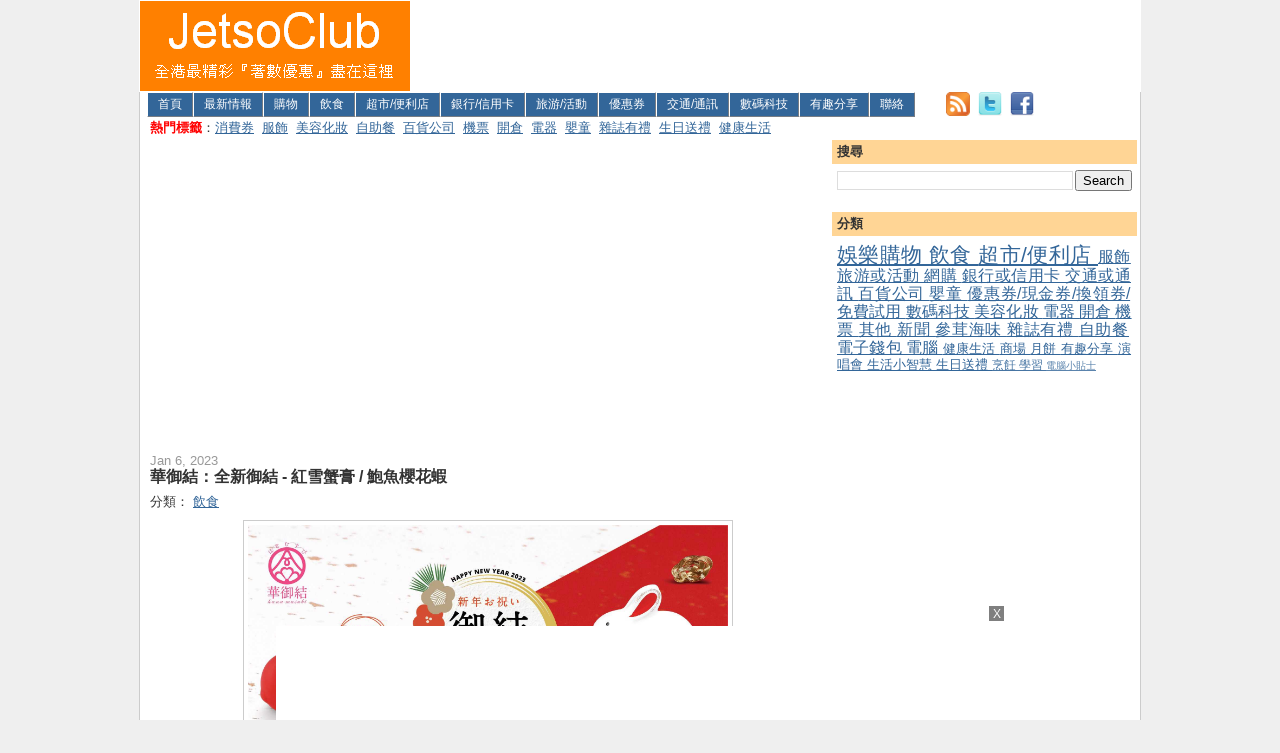

--- FILE ---
content_type: text/html; charset=UTF-8
request_url: https://www.jetsoclub.com/2023/01/blog-post_06.html
body_size: 23632
content:
<!DOCTYPE html>
<html dir='ltr' xmlns='http://www.w3.org/1999/xhtml' xmlns:b='http://www.google.com/2005/gml/b' xmlns:data='http://www.google.com/2005/gml/data' xmlns:expr='http://www.google.com/2005/gml/expr' xmlns:fb='http://www.facebook.com/2008/fbml'>
<head>
<link href='https://www.blogger.com/static/v1/widgets/55013136-widget_css_bundle.css' rel='stylesheet' type='text/css'/>
<meta content='width=device-width, initial-scale=1, minimum-scale=1, maximum-scale=5' name='viewport'/>
<!-- ADD META TAGS -->
<meta content='jetso,優惠,優惠券,著數,折扣,特價,開倉,信用卡,美容,自助餐,飲食,大減價,旅遊,機票,coupon,sale,discount' name='keywords'/>
<meta content='JetsoClub - 全港最精彩「著數優惠」盡在這裡！請即加入，齊做精明消費者！最新優惠情報包括：購物、飲食、超市/便利店、美容化妝、銀行/信用卡、旅游/活動、機票、優惠券、數碼科技等' name='description'/>
<!-- <meta content='JetsoClub - 全港最精彩&#12300;著數優惠&#12301;盡在這裡&#65281;&#65281;&#65281;' name='description'/> -->
<!-- ADD GOOGLE Webmasters!!! #1-->
<meta content='CyO6G5lgY9H8saek6eKcFsua35TB94pbIiIlBqEi9QI=' name='verify-v1'/>
<!-- ADD GOOGLE Webmasters!!! #2-->
<meta content='Xx6ONNLmqxOkW3_6Imwm78JKGRUNd-gclIJ0QWzgM7M' name='google-site-verification'/>
<meta content='text/html; charset=UTF-8' http-equiv='Content-Type'/>
<meta content='blogger' name='generator'/>
<link href='https://www.jetsoclub.com/favicon.ico' rel='icon' type='image/x-icon'/>
<link href='https://www.jetsoclub.com/2023/01/blog-post_06.html' rel='canonical'/>
<link rel="alternate" type="application/atom+xml" title="Jetso Club 著數俱樂部 - Atom" href="https://www.jetsoclub.com/feeds/posts/default" />
<link rel="alternate" type="application/rss+xml" title="Jetso Club 著數俱樂部 - RSS" href="https://www.jetsoclub.com/feeds/posts/default?alt=rss" />
<link rel="service.post" type="application/atom+xml" title="Jetso Club 著數俱樂部 - Atom" href="https://www.blogger.com/feeds/4704303288461003700/posts/default" />

<!--Can't find substitution for tag [blog.ieCssRetrofitLinks]-->
<link href='https://blogger.googleusercontent.com/img/b/R29vZ2xl/AVvXsEixBXBZKEz7GGaSPpjdumCVYcSbUdNhmw__lI1t70NvV8vw2uFw8pqHt-KgGugJhc-foSYUWBakOXVFGso59-_biaWWwyLV7kqOByTYRUsfpxt15mq12sqHfLPjkqPAtfSPEuADXUjqrVvSUpq-g0OdomwVGZ-ZEgRQcA8cSoyYaQGAQppgsjP58OtzHw/s0/0106-hana-www.jetsoclub.com.jpg' rel='image_src'/>
<meta content='https://www.jetsoclub.com/2023/01/blog-post_06.html' property='og:url'/>
<meta content='華御結：全新御結 - 紅雪蟹膏 / 鮑魚櫻花蝦' property='og:title'/>
<meta content=' 分店資訊： https://bit.ly/3Gb9p38  ' property='og:description'/>
<meta content='https://blogger.googleusercontent.com/img/b/R29vZ2xl/AVvXsEixBXBZKEz7GGaSPpjdumCVYcSbUdNhmw__lI1t70NvV8vw2uFw8pqHt-KgGugJhc-foSYUWBakOXVFGso59-_biaWWwyLV7kqOByTYRUsfpxt15mq12sqHfLPjkqPAtfSPEuADXUjqrVvSUpq-g0OdomwVGZ-ZEgRQcA8cSoyYaQGAQppgsjP58OtzHw/w1200-h630-p-k-no-nu/0106-hana-www.jetsoclub.com.jpg' property='og:image'/>
<!-- CHANGE TITLE DISPLAY - REPLACE THE FOLLOWING <title><data:blog.pageTitle/></title> -->
<title>
華御結&#65306;全新御結 - 紅雪蟹膏 / 鮑魚櫻花蝦
        (
        Jetso Club 著數俱樂部
        )
      </title>
<!-- END OF CHANGE -->
<style id='page-skin-1' type='text/css'><!--
/*
-----------------------------------------------
Blogger Template Style
Name:     Denim
Designer: Darren Delaye
URL:      www.DarrenDelaye.com
Date:     11 Jul 2006
-----------------------------------------------
*/
#navbar-iframe { display: none !important; }
/* Variable definitions
====================
<Variable name="bgColor" description="Page Background Color"
type="color" default="#efefef">
<Variable name="textColor" description="Text Color"
type="color" default="#333333">
<Variable name="linkColor" description="Link Color"
type="color" default="#336699">
<Variable name="headerBgColor" description="Page Header Background Color"
type="color" default="#336699">
<Variable name="headerTextColor" description="Page Header Text Color"
type="color" default="#ffffff">
<Variable name="headerCornersColor" description="Page Header Corners Color"
type="color" default="#528bc5">
<Variable name="mainBgColor" description="Main Background Color"
type="color" default="#ffffff">
<Variable name="borderColor" description="Border Color"
type="color" default="#cccccc">
<Variable name="dateHeaderColor" description="Date Header Color"
type="color" default="#999999">
<Variable name="sidebarTitleBgColor" description="Sidebar Title Background Color"
type="color" default="#ffd595">
<Variable name="sidebarTitleTextColor" description="Sidebar Title Text Color"
type="color" default="#333333">
<Variable name="bodyFont" description="Text Font"
type="font" default="normal normal 100% Verdana, Arial, Sans-serif;">
<Variable name="headerFont" description="Page Header Font"
type="font" default="normal normal 210% Verdana, Arial, Sans-serif;">
<Variable name="startSide" description="Start side in blog language"
type="automatic" default="left">
<Variable name="endSide" description="End side in blog language"
type="automatic" default="right">
*/
body, .body-fauxcolumn-outer {
background: #efefef;
margin: 0;
padding: 0px;
font: x-small Verdana, Arial;
color: #333333;
font-size/* */:/**/small;
font-size: /**/small;
}
a:link {
color: #336699;
}
a:visited {
color: #336699;
}
a img {
border-width: 0;
}
#outer-wrapper {
font: normal normal 100% Verdana, Arial, Sans-serif;;
}
/* Header
----------------------------------------------- */
/*
#header-wrapper {
margin:0;
padding: 0;
background-color: #528bc5;
text-align: left;
}
*/
/* width 972 to 1002 15/01/11 */
#header-wrapper {
margin:0 auto;
width: 1002px;
padding: 0;
background-color: #528bc5;
text-align: left;
}
/* ADD MENU BAR */
#navmenubar{
float:left;
height:25px;
line-height:23px;
margin:0 1px;
background:#336699;
color:#ffffff;
}
#navmenubar li{
float:left;
list-style-type:none;
border-left:1px solid #ffffff;
border-top:1px solid #ffffff;
border-right:1px solid #777D85;
border-bottom:1px solid #777D85;
white-space:nowrap;
}
#navmenubar li a{
display:block;
padding:0 10px;
font-size:12px;
font-weight:normal;
text-transform:uppercase;
text-decoration:none;
background-color:inherit;
color: #ffffff;
}
* html #navmenubar a {width:1%;}
#navmenubar .selected,#navmenubar a:hover{
background:#80b0da;
color:#ffffff;
text-decoration:none;
}
/* END OF MENU BAR */
/* CHANGE WIDTH FROM 760 TO 780 */
/*
#header {
width: 780px;
margin: 0 auto;
background-color: #336699;
border: 1px solid #336699;
color: #ffffff;
padding: 0;
font: normal normal 210% Verdana, Arial, Sans-serif;;
}
*/
/* width 240 to 270 15/01/11 */
#header {
width: 270px;
float: left;
background-color: #ffffff; /* From #336699 to #ffffff @ 25/5/2024 */
border: 1px solid #ffffff; /* From #336699 to #ffffff @ 25/5/2024 */
color: #ffffff;
padding: 0;
font: normal normal 210% Verdana, Arial, Sans-serif;;
}
#header-2 {
width: 728px;
float: left;
height: 90px;
overflow: hidden;
background-color: #ffffff; /* From #336699 to #ffffff @ 25/5/2024 */
border: 1px solid #ffffff; /* From #336699 to #ffffff @ 25/5/2024 */
color: #ffffff;
padding: 0;
font: normal normal 210% Verdana, Arial, Sans-serif;;
}
/* width 968 to 998 15/01/11 */
#header-3 {
width: 998px;
margin: 0 auto;
background-color: #336699;
border: 1px solid #336699;
color: #ffffff;
padding: 0;
font: normal normal 210% Verdana, Arial, Sans-serif;;
}
/* CHANGE PADDING-TOP FROM 38 TO 15 */
h1.title {
padding-top: 15px;
margin: 0 14px .1em;
line-height: 1.2em;
font-size: 100%;
}
h1.title a, h1.title a:visited {
color: #ffffff;
text-decoration: none;
}
/* CHANGE PADDING FROM 40 TO 20 */
#header .description {
display: block;
margin: 0 14px;
padding: 0 0 20px;
line-height: 1.4em;
font-size: 50%;
}
/* Content
----------------------------------------------- */
.clear {
clear: both;
}
/* CHANGE WIDTH FROM 760 TO 780 TO 970*/
/* width 970 to 1000 15/01/11 */
#content-wrapper {
width: 1000px;
margin: 0 auto;
padding: 0 0 15px;
text-align: left;
background-color: #ffffff;
border: 1px solid #cccccc;
border-top: 0;
}
/* Add new top-wrapper-1 15/01/11 */
#top-wrapper-1 {
margin-left: 3px;
width: 996px;
float: left;
background-color: #ffffff;
display: inline;       /* fix for doubling margin in IE */
word-wrap: break-word; /* fix for long text breaking sidebar float in IE */
overflow: hidden;      /* fix for long non-text content breaking IE sidebar float */
}
/* Add new top-wrapper-2 15/01/11 */
#top-wrapper-2 {
margin-left: 3px;
width: 682px;
float: left;
background-color: #ffffff;
display: inline;       /* fix for doubling margin in IE */
word-wrap: break-word; /* fix for long text breaking sidebar float in IE */
overflow: hidden;      /* fix for long non-text content breaking IE sidebar float */
}
/* CHANGE MARGIN-STARTSIDE FROM 14 TO 3 */
/* width 464 to 494 15/01/11 */
/* change margin from 3 to 14, width from 494 to 660 02/03/13 */
/* change margin from 14 to 10, width from 660 to 675 24/03/18 */
#main-wrapper {
margin-left: 10px;
width: 675px;
float: left;
background-color: #ffffff;
display: inline;       /* fix for doubling margin in IE */
word-wrap: break-word; /* fix for long text breaking sidebar float in IE */
overflow: hidden;      /* fix for long non-text content breaking IE sidebar float */
}
/* ADD LEFT SIDEBAR */
#sidebar-wrapper-2 {
margin-right: 3px;
width: 192px;
float: left;
background-color: #ffffff;
display: inline;       /* fix for doubling margin in IE */
word-wrap: break-word; /* fix for long text breaking sidebar float in IE */
overflow: hidden;      /* fix for long non-text content breaking IE sidebar float */
}
/* CHANGE MARGIN-ENDSIDE FROM 14 TO 3 */
/* CHANGE WIDTH FROM 240 TO 305 */
#sidebar-wrapper {
margin-right: 3px;
width: 305px;
float: right;
background-color: #ffffff;
display: inline;       /* fix for doubling margin in IE */
word-wrap: break-word; /* fix for long text breaking sidebar float in IE */
overflow: hidden;      /* fix for long non-text content breaking IE sidebar float */
}
/* Headings
----------------------------------------------- */
h2, h3 {
margin: 0;
}
/* Posts
----------------------------------------------- */
.date-header {
margin: 1.5em 0 0;
font-weight: normal;
color: #999999;
font-size: 100%;
}
.post {
margin: 0 0 1.5em;
padding-bottom: 1.5em;
}
.post-title {
margin: 0;
padding: 0;
font-size: 125%;
font-weight: bold;
line-height: 1.1em;
}
.post-title a, .post-title a:visited, .post-title strong {
text-decoration: none;
color: #333333;
font-weight: bold;
}
.post div {
margin: 0 0 .75em;
line-height: 1.3em;
}
.post-footer {
margin: -.25em 0 0;
color: #333333;
font-size: 87%;
}
.post-footer .span {
margin-right: .3em;
}
.post img {
padding: 4px;
border: 1px solid #cccccc;
}
.post blockquote {
margin: 1em 20px;
}
.post blockquote p {
margin: .75em 0;
}
/* Comments
----------------------------------------------- */
#comments h4 {
margin: 1em 0;
color: #999999;
}
#comments h4 strong {
font-size: 110%;
}
#comments-block {
margin: 1em 0 1.5em;
line-height: 1.3em;
}
#comments-block dt {
margin: .5em 0;
}
#comments-block dd {
margin: .25em 0 0;
}
#comments-block dd.comment-footer {
margin: -.25em 0 2em;
line-height: 1.4em;
font-size: 78%;
}
#comments-block dd p {
margin: 0 0 .75em;
}
.deleted-comment {
font-style:italic;
color:gray;
}
.feed-links {
display: none;  /* Hide Feed Link Start 5/3/13 */
clear: both;
line-height: 2.5em;
}
#blog-pager-newer-link {
float: left;
}
#blog-pager-older-link {
float: right;
}
#blog-pager {
text-align: center;
}
/* Sidebar Content
----------------------------------------------- */
.sidebar h2 {
margin: 1.6em 0 .5em;
padding: 4px 5px;
background-color: #ffd595;
font-size: 100%;
color: #333333;
}
.sidebar ul {
margin: 0;
padding: 0;
list-style: none;
}
.sidebar li {
margin: 0;
padding-top: 0;
padding-right: 0;
padding-bottom: .5em;
padding-left: 15px;
text-indent: -15px;
line-height: 1.5em;
}
.sidebar {
color: #333333;
line-height:1.3em;
}
.sidebar .widget {
margin-bottom: 1em;
}
.sidebar .widget-content {
margin: 0 5px;
}
.sidebar-2 h2 {
margin: 1.6em 0 .5em;
padding: 4px 5px;
background-color: #ffd595;
font-size: 100%;
color: #333333;
}
.sidebar-2 ul {
margin: 0;
padding: 0;
list-style: none;
}
.sidebar-2 li {
margin: 0;
padding-top: 0;
padding-right: 0;
padding-bottom: .5em;
padding-left: 15px;
text-indent: -15px;
line-height: 1.5em;
}
.sidebar-2 {
color: #333333;
line-height:1.3em;
}
.sidebar-2 .widget {
margin-bottom: 1em;
}
.sidebar-2 .widget-content {
margin: 0 5px;
}
/* Profile
----------------------------------------------- */
.profile-img {
float: left;
margin-top: 0;
margin-right: 5px;
margin-bottom: 5px;
margin-left: 0;
padding: 4px;
border: 1px solid #cccccc;
}
.profile-data {
margin:0;
text-transform:uppercase;
letter-spacing:.1em;
font-weight: bold;
line-height: 1.6em;
font-size: 78%;
}
.profile-datablock {
margin:.5em 0 .5em;
}
.profile-textblock {
margin: 0.5em 0;
line-height: 1.6em;
}
/* Footer
----------------------------------------------- */
#footer {
clear: both;
text-align: center;
color: #333333;
}
#footer .widget {
margin:.5em;
padding-top: 20px;
font-size: 85%;
line-height: 1.5em;
text-align: left;
}
/* THIRD FOOTER CSS START */
#footer-3 {
clear: both;
text-align: center;
color: #333333;
}
#footer-3 .widget {
margin:.5em;
padding-top: 20px;
font-size: 85%;
line-height: 1.5em;
text-align: left;
}
/* THIRD FOOTER CSS END */
/* THREE COLUMNS FOOTER CSS START */
#new-footer-wrapper {background: #E1E2B8; margin: 0 auto;width:990px; padding: 0 10px  10px 0;}
#column1-wrapper, #column2-wrapper, #column3-wrapper { float: left; display:inline-block; width: 33%;padding: 0px 0px 0px 0px; text-align: left; word-wrap: break-word; overflow: hidden;}
.new-footer h2 { margin: 0px 0px 0px 0px; padding: 4px 10px 4px 10px; text-align: left; color: #222222; background: #C1C298; font-weight: bold;font-size: 0.9em;}
.new-footer .widget { margin: 10px 0 0 10px; border: 1px solid #F1F5CA; background: #F7FCDF;}
.new-footer .widget-content { padding: 0px 5px 5px 5px; }
.new-footer ul { list-style-type:square; margin-left:15px; }
/* THREE COLUMNS FOOTER CSS END */

--></style>
<!-- ADD JC FAVICON -->
<!-- <link href='http://public.bay.livefilestore.com/y1pRxwMn0gipKhekuafGq2Jcjfpmyp-_82dDIVioL7ufW4Grwg7cNe3ELFJLQDw030Lax72ekFlo19rjg3I6jqt9Q/favicon-jc.ico' rel='shortcut icon'/> <link href='http://public.bay.livefilestore.com/y1pRxwMn0gipKhekuafGq2Jcjfpmyp-_82dDIVioL7ufW4Grwg7cNe3ELFJLQDw030Lax72ekFlo19rjg3I6jqt9Q/favicon-jc.ico' rel='icon' type='image/gif'/> -->
<!-- END JC FAVICON -->
<!-- GOOGLE AD START RIGHT BOTTOM-->
<!-- <script src='http://partner.googleadservices.com/gampad/google_service.js' type='text/javascript'> </script> <script type='text/javascript'> GS_googleAddAdSenseService(&quot;ca-pub-0829530507134752&quot;); GS_googleEnableAllServices(); </script> <script type='text/javascript'> GA_googleAddSlot(&quot;ca-pub-0829530507134752&quot;, &quot;JC_300_250_Banner&quot;); </script> <script type='text/javascript'> GA_googleFetchAds(); </script> -->
<!-- GOOGLE AD END -->
<!-- GOOGLE AD START RT2-->
<!-- <script src='http://partner.googleadservices.com/gampad/google_service.js' type='text/javascript'> </script> <script type='text/javascript'> GS_googleAddAdSenseService(&quot;ca-pub-0829530507134752&quot;); GS_googleEnableAllServices(); </script> <script type='text/javascript'> GA_googleAddSlot(&quot;ca-pub-0829530507134752&quot;, &quot;JC_300_250_RT2&quot;); </script> <script type='text/javascript'> GA_googleFetchAds(); </script> -->
<!-- GOOGLE AD END -->
<!-- GOOGLE AD START RT1 -->
<!-- <script src='http://partner.googleadservices.com/gampad/google_service.js' type='text/javascript'> </script> <script type='text/javascript'> GS_googleAddAdSenseService(&quot;ca-pub-0829530507134752&quot;); GS_googleEnableAllServices(); </script> <script type='text/javascript'> GA_googleAddSlot(&quot;ca-pub-0829530507134752&quot;, &quot;JC_300_250_RT1_Placement&quot;); </script> <script type='text/javascript'> GA_googleFetchAds(); </script> -->
<!-- GOOGLE AD END -->
<!-- AnyMind Ad Tag 12/09/2023 Start -->
<!-- <script src='//anymind360.com/js/2573/ats.js' type='application/javascript'/> -->
<!-- AnyMind Ad Tag 12/09/2023 End -->
<!-- GOOGLE NEW AD TAG -->
<script type='text/javascript'>
var googletag = googletag || {};
googletag.cmd = googletag.cmd || [];
(function() {
var gads = document.createElement('script');
gads.async = true;
gads.type = 'text/javascript';
var useSSL = 'https:' == document.location.protocol;
gads.src = (useSSL ? 'https:' : 'http:') + 
'//www.googletagservices.com/tag/js/gpt.js';
var node = document.getElementsByTagName('script')[0];
node.parentNode.insertBefore(gads, node);
})();
</script>
<script type='text/javascript'>
googletag.cmd.push(function() {
googletag.defineSlot('/9294927/JC_300_250_Banner', [300, 250], 'div-gpt-ad-1389266008172-0').addService(googletag.pubads());
googletag.defineSlot('/9294927/JC_300_250_RT1_Placement', [300, 250], 'div-gpt-ad-1389266008172-1').addService(googletag.pubads());
googletag.defineSlot('/9294927/JC_300_250_RT2', [300, 250], 'div-gpt-ad-1389266008172-2').addService(googletag.pubads());
googletag.defineSlot('/9294927/JC_728_90_B1', [728, 90], 'div-gpt-ad-1389266008172-3').addService(googletag.pubads());
googletag.defineSlot('/9294927/JC_A1', [728, 90], 'div-gpt-ad-1389266008172-4').addService(googletag.pubads());
googletag.defineSlot('/9294927/JC_C1', [300, 250], 'div-gpt-ad-1389266008172-5').addService(googletag.pubads());
googletag.defineSlot('/9294927/JC_300_200_AD1', [300, 250], 'div-gpt-ad-1418263151345-0').addService(googletag.pubads());
googletag.defineSlot('/9294927/JC_A1_Backfill', [728, 90], 'div-gpt-ad-1397707057944-0').addService(googletag.pubads());
googletag.defineSlot('/9294927/JC_300_250_AD2', [300, 250], 'div-gpt-ad-1419407841484-0').addService(googletag.pubads());
googletag.defineSlot('/9294927/JC_336_280_AS2', [336, 280], 'div-gpt-ad-1428199223167-0').addService(googletag.pubads());
googletag.defineSlot('/9294927/JC_300_250_AS3', [300, 250], 'div-gpt-ad-1428030630823-0').addService(googletag.pubads());	
googletag.defineSlot('/9294927/JC_336_280_Mobile_InPage', [[300, 600], [336, 280]], 'div-gpt-ad-1667115568835-0').addService(googletag.pubads());
googletag.defineSlot('/9294927/JC_336_280_Mobile_InPage_2', [[336, 280], [300, 600]], 'div-gpt-ad-1662386959639-0').addService(googletag.pubads());
googletag.defineSlot('/9294927/JC_336_280_Mobile_InPage_3_AU', [336, 280], 'div-gpt-ad-1662605698994-0').addService(googletag.pubads());
googletag.defineSlot('/9294927/JC_Mobile_5', [336, 280], 'div-gpt-ad-1662386479701-0').addService(googletag.pubads());
googletag.defineSlot('/9294927/JC_336_280_Mobile_Test_AU', [336, 280], 'div-gpt-ad-1664265858651-0').addService(googletag.pubads());  
googletag.defineSlot('/9294927/JC_336_280_InArticle_2_AU', [336, 280], 'div-gpt-ad-1665196088111-0').addService(googletag.pubads());
googletag.defineSlot('/9294927/JC_336_280_InArticle_3_AU', [336, 280], 'div-gpt-ad-1665207055219-0').addService(googletag.pubads());
googletag.defineSlot('/9294927/JC_336_280_InArticle_1_AU', [336, 280], 'div-gpt-ad-1665405670766-0').addService(googletag.pubads());
  googletag.pubads().enableSingleRequest();
googletag.enableServices();
});
</script>
<!-- GOOGLE NEW AD TAG END -->
<!-- FB Header -->
<meta content='華御結：全新御結 - 紅雪蟹膏 / 鮑魚櫻花蝦' property='og:title'/>
<meta content='https://www.jetsoclub.com/2023/01/blog-post_06.html' property='og:url'/>
<meta content='116294555161267' property='fb:app_id'/>
<meta content='article' property='og:type'/>
<meta content='JetsoClub - 全港最精彩「著數優惠」盡在這裡！！！' property='og:description'/>
<!-- FB Header -->
<!-- Google Analytics GA4 12/09/2023 -->
<!-- Google tag (gtag.js) -->
<script async='async' src='https://www.googletagmanager.com/gtag/js?id=G-0XJCJ504VZ'></script>
<script>
  window.dataLayer = window.dataLayer || [];
  function gtag(){dataLayer.push(arguments);}
  gtag('js', new Date());

  gtag('config', 'G-0XJCJ504VZ');
</script>
<!-- ADD GOOGLE ANALYTICS # 1-->
<!-- <script type='text/javascript'> var gaJsHost = ((&quot;https:&quot; == document.location.protocol) ? &quot;https://ssl.&quot; : &quot;http://www.&quot;); document.write(unescape(&quot;%3Cscript src=&#39;&quot; + gaJsHost + &quot;google-analytics.com/ga.js&#39; type=&#39;text/javascript&#39;%3E%3C/script%3E&quot;)); </script> <script type='text/javascript'> try { var pageTracker = _gat._getTracker(&quot;UA-6962644-1&quot;); pageTracker._trackPageview(); } catch(err) { } </script> -->
<!-- Facebook Pixel Code -->
<script>
!function(f,b,e,v,n,t,s){if(f.fbq)return;n=f.fbq=function(){n.callMethod?
n.callMethod.apply(n,arguments):n.queue.push(arguments)};if(!f._fbq)f._fbq=n;
n.push=n;n.loaded=!0;n.version='2.0';n.queue=[];t=b.createElement(e);t.async=!0;
t.src=v;s=b.getElementsByTagName(e)[0];s.parentNode.insertBefore(t,s)}(window,
document,'script','https://connect.facebook.net/en_US/fbevents.js');

fbq('init', '246784632345933');
fbq('track', "PageView");</script>
<noscript><img height="1" width="1" style="display:none"
src="https://www.facebook.com/tr?id=246784632345933&ev=PageView&noscript=1"
/></noscript>
<!-- End Facebook Pixel Code -->
<!-- Add Ads between posts start 24/03/2018 -->
<!--web css-->
<style>
/*<![CDATA[*/
/*隱藏*/
#HTML20, #HTML21, #HTML22, #HTML23, #mobile_header{display:none;}

/*adsense*/
.adsense_2{padding: 15px 0; overflow:hidden;}

/*常用 class*/
.none, .mobileOnly {display: none}
.auto {margin: auto}
.center {text-align: center}
.decoration {text-decoration: none!important}
.middle {vertical-align: middle}
.inline{display: inline}
.inlineBlock {display: inline-block}
.hidden {visibility: hidden}
.overflow{overflow:auto;}
.clear {clear: both;}
.right {float: right;}
.left {float: left;}
.alignLeft{text-align:left;}
.alignRight{text-align:right;}
/*]]>*/
</style>
<!-- -->
<!--mobile css-->
<!-- -->
<link href='https://maxcdn.bootstrapcdn.com/font-awesome/4.5.0/css/font-awesome.min.css' rel='stylesheet'/>
<script async='async' src='//pagead2.googlesyndication.com/pagead/js/adsbygoogle.js'></script>
<script src='//ajax.googleapis.com/ajax/libs/jquery/2.0.0/jquery.min.js'></script>
<!-- Add Ads between posts end 24/03/2018 -->
<!-- Google Auto Ad -->
<!-- <script async='async' src='//pagead2.googlesyndication.com/pagead/js/adsbygoogle.js'/> <script> (adsbygoogle = window.adsbygoogle || []).push({ google_ad_client: &quot;ca-pub-0829530507134752&quot;, enable_page_level_ads: true, overlays: {bottom: true} }); </script> -->
<script async='async' data-ad-client='ca-pub-0829530507134752' src='https://pagead2.googlesyndication.com/pagead/js/adsbygoogle.js'></script>
<!-- Start follow.it -->
<meta content='dXMuL6tmaAh8yKH9qJaY' name='follow.it-verification-code'/>
<!-- End follow.it -->
<link href='https://www.blogger.com/dyn-css/authorization.css?targetBlogID=4704303288461003700&amp;zx=8f2bdf8f-f303-40ce-b573-af3030ce9bcf' media='none' onload='if(media!=&#39;all&#39;)media=&#39;all&#39;' rel='stylesheet'/><noscript><link href='https://www.blogger.com/dyn-css/authorization.css?targetBlogID=4704303288461003700&amp;zx=8f2bdf8f-f303-40ce-b573-af3030ce9bcf' rel='stylesheet'/></noscript>
<meta name='google-adsense-platform-account' content='ca-host-pub-1556223355139109'/>
<meta name='google-adsense-platform-domain' content='blogspot.com'/>

<!-- data-ad-client=ca-pub-0829530507134752 -->

</head>
<body>
<!--行動版導覽列-->
<div id='mobile_header'>
<div class='header_content'>
<div class='mobile_menu_btn'>
<i class='fa fa-bars'></i>
</div>
<!--標題 logo-->
<div class='mobile_header_logo'>
<h2><a href='/'>JetsoClub</a></h2>
</div>
<!--搜尋-->
<div class='mobile_search_icon'>
<i class='fa fa-search'></i>
</div>
<div class='mobile_seach_form'>
<form action='/search'>
<input name='q' placeholder='Search here ...' size='40' type='text'/>
</form>
<span class='search_close_icon'>
<i class='fa fa-times'></i>
</span>
</div>
</div>
</div>
<!-- -->
<!--行動版下拉選單-->
<div id='dropdown_menu' style='display:none;'>
<ul>
<li>
<a href='http://www.jetsoclub.com/'>首頁</a>
</li>
<li>
<a href='http://www.jetsoclub.com/search/label/%E5%A8%9B%E6%A8%82%E8%B3%BC%E7%89%A9?max-results=40'>購物</a>
</li>
<li>
<a href='https://www.jetsoclub.com/search/label/%E6%B6%88%E8%B2%BB%E5%88%B8?max-results=40'>消費券</a>
</li>
<li>
<a href='http://www.jetsoclub.com/search/label/%E9%A3%B2%E9%A3%9F?max-results=40'>飲食</a>
</li>
<li>
<a href='http://www.jetsoclub.com/search/label/%E8%B6%85%E5%B8%82%2F%E4%BE%BF%E5%88%A9%E5%BA%97?max-results=40'>超市/便利店</a>
</li>
<li>
<a href='http://www.jetsoclub.com/search/label/%E9%8A%80%E8%A1%8C%E6%88%96%E4%BF%A1%E7%94%A8%E5%8D%A1?max-results=40'>銀行/信用卡</a>
</li>
<li>
<a href='http://www.jetsoclub.com/search/label/%E6%97%85%E6%B8%B8%E6%88%96%E6%B4%BB%E5%8B%95?max-results=40'>旅游/活動</a>
</li>
<li>
<a href='http://www.jetsoclub.com/search/label/%E8%87%AA%E5%8A%A9%E9%A4%90?max-results=40'>自助餐</a>
</li>
<li>
<a href='http://www.jetsoclub.com/search/label/%E6%A9%9F%E7%A5%A8?max-results=40'>機票</a>
</li>
<li>
<a href='http://www.jetsoclub.com/search/label/%E9%96%8B%E5%80%89?max-results=40'>開倉</a>
</li>
<li>
<a href='http://www.jetsoclub.com/search/label/%E9%9B%9C%E8%AA%8C%E6%9C%89%E7%A6%AE?max-results=40'>雜誌有禮</a>
</li>
<li>
<a href='http://www.jetsoclub.com/search/label/%E6%9C%8D%E9%A3%BE?max-results=40'>服飾</a>
</li>
<li>
<a href='http://www.jetsoclub.com/search/label/%E7%BE%8E%E5%AE%B9%E5%8C%96%E5%A6%9D?max-results=40'>美容化妝</a>
</li>
<li>
<a href='http://www.jetsoclub.com/search/label/%E7%99%BE%E8%B2%A8%E5%85%AC%E5%8F%B8?max-results=40'>百貨公司</a>
</li>
<li>
<a href='http://www.jetsoclub.com/search/label/%E9%9B%BB%E5%99%A8?max-results=40'>電器</a>
</li>
<li>
<a href='http://www.jetsoclub.com/search/label/%E5%AC%B0%E7%AB%A5?max-results=40'>嬰童</a>
</li>
<li>
<a href='http://www.jetsoclub.com/search/label/%E5%84%AA%E6%83%A0%E5%88%B8%2F%E7%8F%BE%E9%87%91%E5%88%B8%2F%E6%8F%9B%E9%A0%98%E5%88%B8%2F%E5%85%8D%E8%B2%BB%E8%A9%A6%E7%94%A8?max-results=40'>優惠券</a>
</li>
</ul>
</div>
<script>
	//<![CDATA[
	(function(){var g="dropdown_menu",f=$("#"+g),e="<i class='fa fa-angle-down'></i>",b="<i class='fa fa-angle-right'></i>",d=f.children("ul").children("li"),c=d.find("li"),a=$(window).width()<901;f.find("li").each(function(){var h=$(this);if(h.children("ul").length){h.addClass("has_sub")}});d.each(function(){var h=$(this);if(h.hasClass("has_sub")){h.children("a").html(h.children("a").html()+e)}});c.each(function(){var h=$(this);if(h.hasClass("has_sub")){h.children("a").html(h.children("a").html()+b)}});if(a){$(".mobile_menu_btn").click(function(){$("body").prepend("<div id='body_overlay'></div>");$("#dropdown_menu").css("left",0);$("#body_overlay").click(function(){$("#dropdown_menu").css("left","-250px");$(this).remove()})});$(".mobile_search_icon").click(function(){$(".mobile_menu_btn, .mobile_header_logo, .mobile_search_icon").hide();$(".mobile_seach_form").fadeIn()});$(".search_close_icon ").click(function(){$(".mobile_seach_form").hide().find("input").val("");$(".mobile_menu_btn, .mobile_header_logo, .mobile_search_icon").fadeIn()});$("#dropdown_menu .has_sub > a").click(function(){var j=$(this),i=j.parents(".has_sub"),h=i.siblings(".has_sub");j.siblings("ul").slideToggle();h.children("ul").slideUp()})}})();
	//]]>
</script>
<!-- -->
<div class='navbar section' id='navbar'><div class='widget Navbar' data-version='1' id='Navbar1'><script type="text/javascript">
    function setAttributeOnload(object, attribute, val) {
      if(window.addEventListener) {
        window.addEventListener('load',
          function(){ object[attribute] = val; }, false);
      } else {
        window.attachEvent('onload', function(){ object[attribute] = val; });
      }
    }
  </script>
<div id="navbar-iframe-container"></div>
<script type="text/javascript" src="https://apis.google.com/js/platform.js"></script>
<script type="text/javascript">
      gapi.load("gapi.iframes:gapi.iframes.style.bubble", function() {
        if (gapi.iframes && gapi.iframes.getContext) {
          gapi.iframes.getContext().openChild({
              url: 'https://www.blogger.com/navbar/4704303288461003700?po\x3d3057406295362763803\x26origin\x3dhttps://www.jetsoclub.com',
              where: document.getElementById("navbar-iframe-container"),
              id: "navbar-iframe"
          });
        }
      });
    </script><script type="text/javascript">
(function() {
var script = document.createElement('script');
script.type = 'text/javascript';
script.src = '//pagead2.googlesyndication.com/pagead/js/google_top_exp.js';
var head = document.getElementsByTagName('head')[0];
if (head) {
head.appendChild(script);
}})();
</script>
</div></div>
<!-- http://www.jetsoclub.com -->
<!-- Static page and item styling End -->
<!-- TESTING ADD COMMENT 20121114 -->
<!-- <div id='fb-root'/> <script> window.fbAsyncInit = function() { FB.init({ appId : &#39;YOUR_APP_ID&#39;, status : true, // check login status cookie : true, // enable cookies to allow the server to access the session xfbml : true // parse XFBML }); }; (function() { var e = document.createElement(&#39;script&#39;); e.src = document.location.protocol + &#39;//connect.facebook.net/en_US/all.js&#39;; e.async = true; document.getElementById(&#39;fb-root&#39;).appendChild(e); }()); </script> -->
<div id='outer-wrapper'>
<div id='wrap2'>
<!-- skip links for text browsers -->
<span id='skiplinks' style='display:none;'>
<a href='#main'>
            skip to main 
          </a>
          |
          <a href='#sidebar'>
            skip to sidebar
          </a>
</span>
<div id='header-wrapper'>
<!-- ADD WIDGETS OR AD on HEADER!!! Change from "1" to "3", and "no" to "yes" -->
<div class='header section' id='header'><div class='widget Header' data-version='1' id='Header1'>
<div id='header-inner'>
<a href='https://www.jetsoclub.com/' style='display: block'>
<img alt='Jetso Club 著數俱樂部' height='90px; ' id='Header1_headerimg' src='https://blogger.googleusercontent.com/img/b/R29vZ2xl/AVvXsEj-UOt8be93k2GYUZJ_LMncZwYVfBVzEX87GMmAlWQlX65GpnINI2aBO3zAmB2nwWHhtSDLEfcIfJV83CMq6qTEcS20hcAd1BUE62Mii547EJ5o0Kq_eHWVbn24iEkKJHLYP1ISdALyBtYp/' style='display: block' width='270px; '/>
</a>
</div>
</div></div>
<div class='header-2 section' id='header-2'><div class='widget HTML' data-version='1' id='HTML5'>
<div class='widget-content'>
<!-- Add "729x90 Ad1" on 24/8/2024" -->

<script async src="https://pagead2.googlesyndication.com/pagead/js/adsbygoogle.js?client=ca-pub-0829530507134752"
     crossorigin="anonymous"></script>
<!-- 729x90 Ad1 -->
<ins class="adsbygoogle"
     style="display:inline-block;width:728px;height:90px"
     data-ad-client="ca-pub-0829530507134752"
     data-ad-slot="9714186664"></ins>
<script>
     (adsbygoogle = window.adsbygoogle || []).push({});
</script>

<!-- JC_A1 -->
<!--
<div id='div-gpt-ad-1389266008172-4' style='width:728px; height:90px;'>
<script type='text/javascript'>
googletag.cmd.push(function() { googletag.display('div-gpt-ad-1389266008172-4'); });
</script>
</div>
-->

<!-- Delete "JC 728x90 1" (7905402668) @4/5/2024 -->
</div>
<div class='clear'></div>
</div></div>
<div class='header-3 no-items section' id='header-3'></div>
</div>
<div id='content-wrapper'>
<div id='crosscol-wrapper' style='text-align:center'>
<div class='crosscol no-items section' id='crosscol'></div>
</div>
<!-- Add new top-wrapper-1 and move siderbar-wrapper 15/01/11 -->
<div id='top-wrapper-1'>
<div class='top-wrapper-1 section' id='top-wrapper-1'><div class='widget HTML' data-version='1' id='HTML13'>
<div class='widget-content'>
<div id="navmenubar">
<li><a href="http://www.jetsoclub.com" title="首頁">首頁</a></li>
<li><a href="http://www.jetsoclub.com/search?max-results=40" title="最新著數優惠情報">最新情報</a></li>
<li><a href="http://www.jetsoclub.com/search/label/%E5%A8%9B%E6%A8%82%E8%B3%BC%E7%89%A9?max-results=40" title="服飾/美容/商場/百貨/電子電器/玩具/精品...">購物</a></li>
<li><a href="http://www.jetsoclub.com/search/label/%E9%A3%B2%E9%A3%9F?max-results=40" title="餐廳/快餐店/餅店...">飲食</a></li>
<li><a href="http://www.jetsoclub.com/search/label/%E8%B6%85%E5%B8%82%2F%E4%BE%BF%E5%88%A9%E5%BA%97?max-results=40" title="百佳/惠康/華潤/7 Eleven/OK...">超市/便利店</a></li>
<li><a href="http://www.jetsoclub.com/search/label/%E9%8A%80%E8%A1%8C%E6%88%96%E4%BF%A1%E7%94%A8%E5%8D%A1?max-results=40" title="銀行/信用卡/八達通/PPS">銀行/信用卡 </a></li>
<li><a href="http://www.jetsoclub.com/search/label/%E6%97%85%E6%B8%B8%E6%88%96%E6%B4%BB%E5%8B%95?max-results=40" title="旅游/休閒活動/電影/演唱會...">旅游/活動</a></li>
<li><a href="http://www.jetsoclub.com/search/label/%E5%84%AA%E6%83%A0%E5%88%B8%2F%E7%8F%BE%E9%87%91%E5%88%B8%2F%E6%8F%9B%E9%A0%98%E5%88%B8%2F%E5%85%8D%E8%B2%BB%E8%A9%A6%E7%94%A8?max-results=40" title="優惠券/現金券/換領券/免費試用">優惠券</a></li>
<li><a href="http://www.jetsoclub.com/search/label/%E4%BA%A4%E9%80%9A%E6%88%96%E9%80%9A%E8%A8%8A?max-results=40" title="機票/船票/港鐵/巴士...">交通/通訊</a></li>

<li><a href="http://www.jetsoclub.com/search/label/%E6%95%B8%E7%A2%BC%E7%A7%91%E6%8A%80?max-results=40" title="電腦/軟件/手機/iPhone/iPad/iOS/Android/Apps...">數碼科技</a></li>

<li><a href="http://www.jetsoclub.com/search/label/%E6%9C%89%E8%B6%A3%E5%88%86%E4%BA%AB?max-results=40" title="文章/影片/笑話/新聞/城中熱話...">有趣分享</a></li>

<li><a href="http://www.jetsoclub.com/p/contact.html" title="如有任何優惠情報&#12289;建議&#12289;廣告查詢&#12289;合作推廣或贊助&#65292;歡迎聯絡我們...">聯絡</a></li>

</div>

<div style='width:100px;float:right;'>
<iframe src="//www.facebook.com/plugins/like.php?href=https%3A%2F%2Ffacebook.com%2Fjetsoclub&amp;width=100&amp;height=21&amp;colorscheme=light&amp;layout=button_count&amp;action=like&amp;show_faces=true&amp;send=false&amp;appId=116294555161267" scrolling="no" frameborder="0" style="border:none; overflow:hidden; width:100px; height:21px;" allowtransparency="true"></iframe>
</div>

<div style='width:32px;float:right;'>
<a href="http://www.facebook.com/pages/JetsoClub/232304755596" rel="alternate" title="加入Facebook Fans專頁" type="application/rss+xml"><img alt="" style="border:0" src="https://blogger.googleusercontent.com/img/b/R29vZ2xl/AVvXsEjb6BWpNA0UTkVoynnXeeprXu57AfoECEfbM8qMlpiFkP82R1Uo6FgS1u_XNarnP_orj0SScmghL10PJmBet5iv4cIP6evLA3KhPHRry8ImSxCNajj5KmPZ5_EvkdoNPIuJ04KR9Ct7N5FN/s0/facebook32x32.png" width="24"/><a href="http://www.facebook.com/pages/JetsoClub/232304755596" rel="alternate" title="加入Facebook Fans專頁" type="application/rss+xml"></a>
</a></div>

<div style='width:32px;float:right;'>
<a href="http://www.twitter.com/JetsoClub/" rel="alternate" title="加入Twitter" type="application/rss+xml"><img alt="" style="border:0" src="https://blogger.googleusercontent.com/img/b/R29vZ2xl/AVvXsEiw07LW_vdyF_m9bYMrlpXHzef7Jqe6kvJ1BO1-VKXdf6hg84pvCsZh1XfIXPE6XFtoMoO7_ZWhBvri7UY0hAtNfjGXwaTI9WWkXPppbsczvctFFOZnFjB9K9nSpXvI7TQ4WsYuZc2YBfEB/s0/twitter32x32.png" width="24"/></a><a href="http://www.twitter.com/JetsoClub/" rel="alternate" title="加入Twitter" type="application/rss+xml"></a>
</div>

<div style='width:32px;float:right;'>
<a href="http://feeds2.feedburner.com/jetsoclub" rel="alternate" title="加入RSS訂閱" type="application/rss+xml"><img alt="" style="border:0" src="https://blogger.googleusercontent.com/img/b/R29vZ2xl/AVvXsEgg-rtIGHJoC6hybX3_rmjoZUwpIBfVVI_uRlUK_o_hxjYDaYb2O83VVPDTEvPRhHifcC80AK_yfu3MpNLrPIHIV0z2VM25Kq3YS0PeXwEkghHRbjg6FEdNuvGUTXQ7_ILkII6Ses6txrx2/s0/rss32x32.png" width="24"/><a href="http://feeds2.feedburner.com/jetsoclub" rel="alternate" title="加入RSS訂閱" type="application/rss+xml"></a></a>
</div>
</div>
<div class='clear'></div>
</div></div>
</div>
<!-- Add new top-wrapper-2 and move siderbar-wrapper 15/01/11 -->
<div id='top-wrapper-2'>
<div class='top-wrapper-2 section' id='top-wrapper-2'><div class='widget HTML' data-version='1' id='HTML3'>
<div class='widget-content'>
<!--
<p></p>
-->

<font color="red"><b>&nbsp;熱門標籤</b></font>&#65306;<span class="Apple-style-span" style="color: red;"><a href="https://www.jetsoclub.com/search/label/%E6%B6%88%E8%B2%BB%E5%88%B8?max-results=40">消費券</a>&nbsp;&nbsp;<a href="http://www.jetsoclub.com/search/label/%E6%9C%8D%E9%A3%BE?max-results=40">服飾</a>&nbsp;&nbsp;<a href="http://www.jetsoclub.com/search/label/%E7%BE%8E%E5%AE%B9%E5%8C%96%E5%A6%9D?max-results=40">美容化妝</a>&nbsp;&nbsp;<a href="http://www.jetsoclub.com/search/label/%E8%87%AA%E5%8A%A9%E9%A4%90?max-results=40">自助餐</a>&nbsp;&nbsp;<a href="http://www.jetsoclub.com/search/label/%E7%99%BE%E8%B2%A8%E5%85%AC%E5%8F%B8?max-results=40">百貨公司</a>&nbsp;&nbsp;<a href="http://www.jetsoclub.com/search/label/%E6%A9%9F%E7%A5%A8?max-results=40">機票</a>&nbsp;&nbsp;<a href="http://www.jetsoclub.com/search/label/%E9%96%8B%E5%80%89?max-results=40">開倉</a>&nbsp;&nbsp;<a href="http://www.jetsoclub.com/search/label/%E9%9B%BB%E5%99%A8?max-results=40">電器</a>&nbsp;&nbsp;<a href="http://www.jetsoclub.com/search/label/%E5%AC%B0%E7%AB%A5?max-results=40">嬰童</a>&nbsp;&nbsp;<a href="http://www.jetsoclub.com/search/label/%E9%9B%9C%E8%AA%8C%E6%9C%89%E7%A6%AE?max-results=40">雜誌有禮</a>&nbsp;&nbsp;<a href="http://www.jetsoclub.com/search/label/%E7%94%9F%E6%97%A5%E9%80%81%E7%A6%AE?max-results=40">生日送禮</a>&nbsp;&nbsp;<a href="http://www.jetsoclub.com/search/label/%E5%81%A5%E5%BA%B7%E7%94%9F%E6%B4%BB?max-results=40">健康生活</a></span>
<p></p>

<!--
<div style='float:left;'>
</div>
-->
</div>
<div class='clear'></div>
</div><div class='widget HTML' data-version='1' id='HTML4'>
<div class='widget-content'>
<!-- Delete "336x280 Middle Top 1" (4905314223) @10/5/2024 -->

<div style="float:left;">
<script async="async" src="//pagead2.googlesyndication.com/pagead/js/adsbygoogle.js" ></script>
<!-- 336x280 Middle Top 1 -->
<ins class="adsbygoogle"
     style="display:inline-block;width:336px;height:280px"
     data-ad-client="ca-pub-0829530507134752"
     data-ad-slot="4905314223"></ins>
<script>
(adsbygoogle = window.adsbygoogle || []).push({});
</script>
</div>

<!-- Delete "336x280 Middle Top 2" (9102051759) @10/5/2024 -->

<div style="float:right; padding-right: 5px">
<script async="async" src="//pagead2.googlesyndication.com/pagead/js/adsbygoogle.js" ></script>
<!-- 336x280 Middle Top 2 -->
<ins class="adsbygoogle"
     style="display:inline-block;width:336px;height:280px"
     data-ad-client="ca-pub-0829530507134752"
     data-ad-slot="9102051759"></ins>
<script>
(adsbygoogle = window.adsbygoogle || []).push({});
</script>
</div>
</div>
<div class='clear'></div>
</div><div class='widget HTML' data-version='1' id='HTML8'>
<div class='widget-content'>
<!-- Empty @2/6/2024 -->
</div>
<div class='clear'></div>
</div></div>
</div>
<div id='sidebar-wrapper'>
<div class='sidebar section' id='sidebar'><div class='widget BlogSearch' data-version='1' id='BlogSearch1'>
<h2 class='title'>搜尋</h2>
<div class='widget-content'>
<div id='BlogSearch1_form'>
<form action='https://www.jetsoclub.com/search' class='gsc-search-box' target='_top'>
<table cellpadding='0' cellspacing='0' class='gsc-search-box'>
<tbody>
<tr>
<td class='gsc-input'>
<input autocomplete='off' class='gsc-input' name='q' size='10' title='search' type='text' value=''/>
</td>
<td class='gsc-search-button'>
<input class='gsc-search-button' title='search' type='submit' value='Search'/>
</td>
</tr>
</tbody>
</table>
</form>
</div>
</div>
<div class='clear'></div>
</div><div class='widget HTML' data-version='1' id='HTML7'>
<div class='widget-content'>
<!-- Remove Google Search @2/6/2024 -->
</div>
<div class='clear'></div>
</div><div class='widget Label' data-version='1' id='Label1'>
<h2>
分類
</h2>
<div class='widget-content cloud-label-widget-content'>
<span class='label-size label-size-5'>
<a dir='ltr' href='https://www.jetsoclub.com/search/label/%E5%A8%9B%E6%A8%82%E8%B3%BC%E7%89%A9'>
娛樂購物
</a>
</span>
<span class='label-size label-size-5'>
<a dir='ltr' href='https://www.jetsoclub.com/search/label/%E9%A3%B2%E9%A3%9F'>
飲食
</a>
</span>
<span class='label-size label-size-5'>
<a dir='ltr' href='https://www.jetsoclub.com/search/label/%E8%B6%85%E5%B8%82%2F%E4%BE%BF%E5%88%A9%E5%BA%97'>
超市/便利店
</a>
</span>
<span class='label-size label-size-4'>
<a dir='ltr' href='https://www.jetsoclub.com/search/label/%E6%9C%8D%E9%A3%BE'>
服飾
</a>
</span>
<span class='label-size label-size-4'>
<a dir='ltr' href='https://www.jetsoclub.com/search/label/%E6%97%85%E6%B8%B8%E6%88%96%E6%B4%BB%E5%8B%95'>
旅游或活動
</a>
</span>
<span class='label-size label-size-4'>
<a dir='ltr' href='https://www.jetsoclub.com/search/label/%E7%B6%B2%E8%B3%BC'>
網購
</a>
</span>
<span class='label-size label-size-4'>
<a dir='ltr' href='https://www.jetsoclub.com/search/label/%E9%8A%80%E8%A1%8C%E6%88%96%E4%BF%A1%E7%94%A8%E5%8D%A1'>
銀行或信用卡
</a>
</span>
<span class='label-size label-size-4'>
<a dir='ltr' href='https://www.jetsoclub.com/search/label/%E4%BA%A4%E9%80%9A%E6%88%96%E9%80%9A%E8%A8%8A'>
交通或通訊
</a>
</span>
<span class='label-size label-size-4'>
<a dir='ltr' href='https://www.jetsoclub.com/search/label/%E7%99%BE%E8%B2%A8%E5%85%AC%E5%8F%B8'>
百貨公司
</a>
</span>
<span class='label-size label-size-4'>
<a dir='ltr' href='https://www.jetsoclub.com/search/label/%E5%AC%B0%E7%AB%A5'>
嬰童
</a>
</span>
<span class='label-size label-size-4'>
<a dir='ltr' href='https://www.jetsoclub.com/search/label/%E5%84%AA%E6%83%A0%E5%88%B8%2F%E7%8F%BE%E9%87%91%E5%88%B8%2F%E6%8F%9B%E9%A0%98%E5%88%B8%2F%E5%85%8D%E8%B2%BB%E8%A9%A6%E7%94%A8'>
優惠券/現金券/換領券/免費試用
</a>
</span>
<span class='label-size label-size-4'>
<a dir='ltr' href='https://www.jetsoclub.com/search/label/%E6%95%B8%E7%A2%BC%E7%A7%91%E6%8A%80'>
數碼科技
</a>
</span>
<span class='label-size label-size-4'>
<a dir='ltr' href='https://www.jetsoclub.com/search/label/%E7%BE%8E%E5%AE%B9%E5%8C%96%E5%A6%9D'>
美容化妝
</a>
</span>
<span class='label-size label-size-4'>
<a dir='ltr' href='https://www.jetsoclub.com/search/label/%E9%9B%BB%E5%99%A8'>
電器
</a>
</span>
<span class='label-size label-size-4'>
<a dir='ltr' href='https://www.jetsoclub.com/search/label/%E9%96%8B%E5%80%89'>
開倉
</a>
</span>
<span class='label-size label-size-4'>
<a dir='ltr' href='https://www.jetsoclub.com/search/label/%E6%A9%9F%E7%A5%A8'>
機票
</a>
</span>
<span class='label-size label-size-4'>
<a dir='ltr' href='https://www.jetsoclub.com/search/label/%E5%85%B6%E4%BB%96'>
其他
</a>
</span>
<span class='label-size label-size-4'>
<a dir='ltr' href='https://www.jetsoclub.com/search/label/%E6%96%B0%E8%81%9E'>
新聞
</a>
</span>
<span class='label-size label-size-4'>
<a dir='ltr' href='https://www.jetsoclub.com/search/label/%E5%8F%83%E8%8C%B8%E6%B5%B7%E5%91%B3'>
參茸海味
</a>
</span>
<span class='label-size label-size-4'>
<a dir='ltr' href='https://www.jetsoclub.com/search/label/%E9%9B%9C%E8%AA%8C%E6%9C%89%E7%A6%AE'>
雜誌有禮
</a>
</span>
<span class='label-size label-size-4'>
<a dir='ltr' href='https://www.jetsoclub.com/search/label/%E8%87%AA%E5%8A%A9%E9%A4%90'>
自助餐
</a>
</span>
<span class='label-size label-size-4'>
<a dir='ltr' href='https://www.jetsoclub.com/search/label/%E9%9B%BB%E5%AD%90%E9%8C%A2%E5%8C%85'>
電子錢包
</a>
</span>
<span class='label-size label-size-4'>
<a dir='ltr' href='https://www.jetsoclub.com/search/label/%E9%9B%BB%E8%85%A6'>
電腦
</a>
</span>
<span class='label-size label-size-3'>
<a dir='ltr' href='https://www.jetsoclub.com/search/label/%E5%81%A5%E5%BA%B7%E7%94%9F%E6%B4%BB'>
健康生活
</a>
</span>
<span class='label-size label-size-3'>
<a dir='ltr' href='https://www.jetsoclub.com/search/label/%E5%95%86%E5%A0%B4'>
商場
</a>
</span>
<span class='label-size label-size-3'>
<a dir='ltr' href='https://www.jetsoclub.com/search/label/%E6%9C%88%E9%A4%85'>
月餅
</a>
</span>
<span class='label-size label-size-3'>
<a dir='ltr' href='https://www.jetsoclub.com/search/label/%E6%9C%89%E8%B6%A3%E5%88%86%E4%BA%AB'>
有趣分享
</a>
</span>
<span class='label-size label-size-3'>
<a dir='ltr' href='https://www.jetsoclub.com/search/label/%E6%BC%94%E5%94%B1%E6%9C%83'>
演唱會
</a>
</span>
<span class='label-size label-size-3'>
<a dir='ltr' href='https://www.jetsoclub.com/search/label/%E7%94%9F%E6%B4%BB%E5%B0%8F%E6%99%BA%E6%85%A7'>
生活小智慧
</a>
</span>
<span class='label-size label-size-3'>
<a dir='ltr' href='https://www.jetsoclub.com/search/label/%E7%94%9F%E6%97%A5%E9%80%81%E7%A6%AE'>
生日送禮
</a>
</span>
<span class='label-size label-size-2'>
<a dir='ltr' href='https://www.jetsoclub.com/search/label/%E7%83%B9%E9%A3%AA'>
烹飪
</a>
</span>
<span class='label-size label-size-2'>
<a dir='ltr' href='https://www.jetsoclub.com/search/label/%E5%AD%B8%E7%BF%92'>
學習
</a>
</span>
<span class='label-size label-size-1'>
<a dir='ltr' href='https://www.jetsoclub.com/search/label/%E9%9B%BB%E8%85%A6%E5%B0%8F%E8%B2%BC%E5%A3%AB'>
電腦小貼士
</a>
</span>
<div class='clear'></div>
</div>
</div><div class='widget HTML' data-version='1' id='HTML2'>
<div class='widget-content'>
<!-- Delete "Responsive Right Top 1" (0376501398) @10/5/2023-->

<script async="async" src="https://pagead2.googlesyndication.com/pagead/js/adsbygoogle.js?client=ca-pub-0829530507134752" crossorigin="anonymous" ></script>
<!-- Responsive Right Top 1 -->
<ins class="adsbygoogle"
     style="display:block"
     data-ad-client="ca-pub-0829530507134752"
     data-ad-slot="0376501398"
     data-ad-format="auto"
     data-full-width-responsive="true"></ins>
<script>
     (adsbygoogle = window.adsbygoogle || []).push({});
</script>

<!-- Delete @4/5/2024 -->
<!-- JC_300_250_AD2 -->
<!--
<div id='div-gpt-ad-1419407841484-0' style='width:300px; height:250px;'>
<script type='text/javascript'>
googletag.cmd.push(function() { googletag.display('div-gpt-ad-1419407841484-0'); });
</script>
</div>
-->

<!-- Top Right 3 to after &#8220;最新著數優惠&#8221; @4/5/2024 -->

<!-- Delete @4/5/2024 -->
<!-- JC_300_250_AS3 -->
<!--
<div id='div-gpt-ad-1428030630823-0' style='width:300px; height:250px;'>
<script type='text/javascript'>
googletag.cmd.push(function() { googletag.display('div-gpt-ad-1428030630823-0'); });
</script>
</div>
-->

<!-- Delete Innity 300x250 @6/5/2024 -->
</div>
<div class='clear'></div>
</div><div class='widget HTML' data-version='1' id='HTML14'>
<h2 class='title'>
最新著數優惠
</h2>
<div class='widget-content'>
<div id="newPosts">
  <noscript>failed!<br />Javascript not supported here!</noscript>
</div>

<script>
var nPostStartIndex = 1;
var nPostShow = 30;

function showRecentPosts(nIndex) {
  if (!nIndex)
    nIndex = nPostStartIndex;
  var sFeedURL = '/feeds/posts/summary?orderby=published&start-index='+nIndex+'&max-results='+(nPostShow+1)+'&alt=json-in-script&callback=generatePosts';
  var script = document.createElement('script');
  document.getElementById('newPosts').innerHTML = 'Loading <blink>...</blink>';
  script.setAttribute('src', sFeedURL);
  script.setAttribute('type', 'text/javascript');
  document.documentElement.firstChild.appendChild(script);
}

function generatePosts(json) {
  function compareentry(a,b) {
    order= Date.parse(a.published.$t.replace(/^(\d{4})-(\d{2})-(\d{2})T([0-9:]*)([.0-9]*)(.)(.*)$/, '$1/$2/$3 $4 GMT')) - Date.parse(b.published.$t.replace(/^(\d{4})-(\d{2})-(\d{2})T([0-9:]*)([.0-9]*)(.)(.*)$/, '$1/$2/$3 $4 GMT'));
    return 0-order;
  }
 
  var sHTML = '<ul>';
  var sortentry = json.feed.entry.sort(compareentry);
  var nIndex = parseInt(json.feed.openSearch$startIndex.$t);
  var nTotalPost = parseInt(json.feed.openSearch$totalResults.$t);
  for (var i = 0, Post; Post = sortentry[i]; i++) {
    if (i >= nPostShow)
      break;
    var title = Post.title.$t;
    var j = 0;
    while (j < Post.link.length && Post.link[j].rel != "alternate")
      j++;
    var link = Post.link[j].href;
    var timestamp=Post.published.$t.substr(5,5);
    sHTML += '<li><span class="item-title">'+timestamp+' <a href="'+link+'">'+ title +'</a></span></li>';
  }
  sHTML += '</ul>';
  sHTML += generatePostLink(parseInt(json.feed.entry.length), nIndex, nTotalPost);
  document.getElementById('newPosts').innerHTML = sHTML;
}

function generatePostLink(nFetch, nIndex, nTotalPost) {
  var bOld = (nFetch > nPostShow);
  if (bOld) nFetch = nPostShow;
  var sResult = '<p align="right">Recent '+nIndex+'-'+(nIndex+nFetch-1)+', total: '+nTotalPost+'.&nbsp;&nbsp;';
  if (nIndex > nPostStartIndex)
    sResult += '<a href="javascript:showRecentPosts('+(nIndex-nPostShow)+');" title="Newer Posts">&lt;&lt;</a>&nbsp;&nbsp;';
  if (bOld)
    sResult += '<a href="javascript:showRecentPosts('+(nIndex+nPostShow)+');" title="Older Posts">&gt;&gt;</a>';
  sResult += '</p>'; 
  return sResult;
}
</script>
<script language="javascript">showRecentPosts();</script>


<!-- Remove Google Search @2/6/2024 -->

<!-- Delete "300 x 250 C8" (9372927681) @4/5/2024 -->

<!-- JC_300_250_RT2 -->
<!--
<div id='div-gpt-ad-1389266008172-2' style='width:300px; height:250px;'>
<script type='text/javascript'>
googletag.cmd.push(function() { googletag.display('div-gpt-ad-1389266008172-2'); });
</script>
</div>
-->

<!-- JC_300_250_RT1_Placement -->
<!--
<div id='div-gpt-ad-1389266008172-1' style='width:300px; height:250px;'>
<script type='text/javascript'>
googletag.cmd.push(function() { googletag.display('div-gpt-ad-1389266008172-1'); });
</script>
</div>
-->
</div>
<div class='clear'></div>
</div><div class='widget HTML' data-version='1' id='HTML9'>
<div class='widget-content'>
<!-- Add "Responsive (Right Top 3)" (6001421128) @24/8/2024 -->
<!-- Delete "Responsive (Right Top 3)" (6001421128) @10/5/2024 -->


<script async src="https://pagead2.googlesyndication.com/pagead/js/adsbygoogle.js"></script>
<!-- Responsive (Right Top 3) -->
<ins class="adsbygoogle"
     style="display:block"
     data-ad-client="ca-pub-0829530507134752"
     data-ad-slot="6001421128"
     data-ad-format="auto"
     data-full-width-responsive="true"></ins>
<script>
     (adsbygoogle = window.adsbygoogle || []).push({});
</script>

<!-- Delete "300 x 250 C9" (1657610265) @4/5/2024 -->
</div>
<div class='clear'></div>
</div><div class='widget HTML' data-version='1' id='HTML6'>
<div class='widget-content'>
<!-- floating share bar Start-->
<!--
<style type="text/css">
#pageshare {position:fixed; bottom:85%; margin-left:-770px; float:left; border-radius:5px;-moz-border-radius:5px;-webkit-border-radius:5px;background-color:#fff;padding:0 0 2px 0;z-index:10;}
#pageshare .sbutton {float:left;clear:both;/*bs-fsmsb*/margin:5px 5px 0 5px;}
</style>
<div id='pageshare'>
<div class='sbutton' id='like' style='margin-left:8px;'>
<iframe src="//www.facebook.com/plugins/like.php?href=http%3A%2F%2Ffacebook.com%2Fjetsoclub&amp;send=false&amp;layout=box_count&amp;width=55&amp;show_faces=true&amp;font&amp;colorscheme=light&amp;action=like&amp;height=60&amp;appId=116294555161267" scrolling="no" frameborder="0" style="border:none; overflow:hidden; width:55px; height:60px;" allowtransparency="true"></iframe>
<div style="clear: both;font-size: 9px;text-align:center;"></div>
</div>
-->
<!-- floating share bar End -->

<!-- Delete "160x600, 已建立 2011/4/20" (9971038429) @6/5/2024 -->

<!-- Delete "???" (2415647468) @6/5/2024 -->
</div>
<div class='clear'></div>
</div><div class='widget Text' data-version='1' id='Text1'>
<h2 class='title'>
聯絡
</h2>
<div class='widget-content'>
如有任何優惠情報&#12289;建議&#12289;廣告查詢&#12289;合作推廣或贊助&#65292;歡迎聯絡我們&#12290;<br /><br />電郵&#65306;<a href="mailto:contact@jetsoclub.com">contact@jetsoclub.com</a><br /><br />
</div>
<div class='clear'></div>
</div><div class='widget HTML' data-version='1' id='HTML24'>
<div class='widget-content'>
<!-- Add Sticky Ad 728x90 (7684139006) @16/5/2024 -->

<div style="position: fixed; bottom: 0; z-index: 9999999; left: 50%; transform: translateX(-50%);">
  <div id='div-gpt-ad' style="position: relative; background-color: #FFF; color: #FFF;">
    <button style="position: absolute; top: -20px; right: -0px; z-index: 10000; cursor: pointer; border: none; width: 15px; height: 15px; padding: 0px; font-size: 12px; background-color: rgba(0, 0, 0, 0.5); color: #FFF; " onclick="this.parentNode.parentNode.style.display='none'">X</button>
    <!-- My Ad -->
    <script async="async" src="https://pagead2.googlesyndication.com/pagead/js/adsbygoogle.js?client=ca-pub-0829530507134752" crossorigin="anonymous" ></script>
<!-- Sticky Ad (Bottom 728x90) -->
<ins class="adsbygoogle"
     style="display:inline-block;width:728px;height:90px"
     data-ad-client="ca-pub-0829530507134752"
     data-ad-slot="7684139006"></ins>
<script>
     (adsbygoogle = window.adsbygoogle || []).push({});
</script>
  </div>
</div>
</div>
<div class='clear'></div>
</div></div>
</div>
<div id='sidebar-wrapper-2'>
<div class='sidebar-2 no-items section' id='sidebar-2'></div>
</div>
<div id='main-wrapper'>
<div class='main section' id='main'><div class='widget Blog' data-version='1' id='Blog1'>
<div class='blog-posts hfeed'>
<!--Can't find substitution for tag [defaultAdStart]-->

                          <div class="date-outer">
                        
<h2 class='date-header'>
<span>
Jan 6, 2023
</span>
</h2>

                          <div class="date-posts">
                        
<div class='post-outer'>
<div class='post hentry uncustomized-post-template' itemprop='blogPost' itemscope='itemscope' itemtype='http://schema.org/BlogPosting'>
<meta content='https://blogger.googleusercontent.com/img/b/R29vZ2xl/AVvXsEixBXBZKEz7GGaSPpjdumCVYcSbUdNhmw__lI1t70NvV8vw2uFw8pqHt-KgGugJhc-foSYUWBakOXVFGso59-_biaWWwyLV7kqOByTYRUsfpxt15mq12sqHfLPjkqPAtfSPEuADXUjqrVvSUpq-g0OdomwVGZ-ZEgRQcA8cSoyYaQGAQppgsjP58OtzHw/s72-c/0106-hana-www.jetsoclub.com.jpg' itemprop='image_url'/>
<meta content='4704303288461003700' itemprop='blogId'/>
<meta content='3057406295362763803' itemprop='postId'/>
<a name='3057406295362763803'></a>
<h3 class='post-title entry-title' itemprop='name'>
華御結&#65306;全新御結 - 紅雪蟹膏 / 鮑魚櫻花蝦
</h3>
<div class='post-header'>
<div class='post-header-line-1'></div>
</div>
<div class='post-footer-line post-footer-line-2'>
<span class='post-labels'>
分類&#65306;
<a href='https://www.jetsoclub.com/search/label/%E9%A3%B2%E9%A3%9F' rel='tag'>
飲食
</a>
</span>
</div>
<div class='post-body entry-content' id='post-body-3057406295362763803' itemprop='description articleBody'>
<div class='addthis_toolbox addthis_default_style '>
<a class='addthis_button_facebook_like' fb:like:layout='button_count'></a>
<a class='addthis_button_google_plusone' g:plusone:size='medium'></a>
<a class='addthis_button_tweet'></a>
<a class='addthis_button_ sinaweibo'></a>
<a class='addthis_button_pinterest_pinit'></a>
<a class='addthis_counter addthis_pill_style'></a>
</div>
<script src="//s7.addthis.com/js/300/addthis_widget.js#pubid=xa-50a36d1b1d966809" type="text/javascript"></script>
<div class="separator" style="clear: both;">
<a href="https://blogger.googleusercontent.com/img/b/R29vZ2xl/AVvXsEixBXBZKEz7GGaSPpjdumCVYcSbUdNhmw__lI1t70NvV8vw2uFw8pqHt-KgGugJhc-foSYUWBakOXVFGso59-_biaWWwyLV7kqOByTYRUsfpxt15mq12sqHfLPjkqPAtfSPEuADXUjqrVvSUpq-g0OdomwVGZ-ZEgRQcA8cSoyYaQGAQppgsjP58OtzHw/s0/0106-hana-www.jetsoclub.com.jpg" style="display: block; padding: 0em 0px; text-align: center;"><img alt="" border="0" data-original-height="1773" data-original-width="1772" loading="lazy" src="https://blogger.googleusercontent.com/img/b/R29vZ2xl/AVvXsEixBXBZKEz7GGaSPpjdumCVYcSbUdNhmw__lI1t70NvV8vw2uFw8pqHt-KgGugJhc-foSYUWBakOXVFGso59-_biaWWwyLV7kqOByTYRUsfpxt15mq12sqHfLPjkqPAtfSPEuADXUjqrVvSUpq-g0OdomwVGZ-ZEgRQcA8cSoyYaQGAQppgsjP58OtzHw/s0/0106-hana-www.jetsoclub.com.jpg" width="480" /></a></div><br />分店資訊&#65306;<a href="https://bit.ly/3Gb9p38">https://bit.ly/3Gb9p38</a><br /><br />
<br/>
<div style='float:left;padding:5px 5px 5px 0;'>
<a href='http://www.facebook.com/sharer.php' name='fb_share' share_url='https://www.jetsoclub.com/2023/01/blog-post_06.html' type='button_count'>
                            Share
                          </a>
<script src="//static.ak.fbcdn.net/connect.php/js/FB.Share" type="text/javascript"></script>
</div>
<iframe allowTransparency='true' frameborder='0' scrolling='no' src='http://www.facebook.com/plugins/like.php?href=https://www.jetsoclub.com/2023/01/blog-post_06.html&layout=standard&show-faces=true&width=400&height=25&action=recommend&colorscheme=light' style='border:none; overflow:hidden; width:400px; height:25px'></iframe>
<div style='padding:0px 0px 0px 0px; margin:0px 0px 0px 0px;'>
<script src="//connect.facebook.net/en_US/all.js#xfbml=1"></script>
<div>
<fb:comments colorscheme='light' href='https://www.jetsoclub.com/2023/01/blog-post_06.html' title='華御結：全新御結 - 紅雪蟹膏 / 鮑魚櫻花蝦' width='640' xid='3057406295362763803'></fb:comments>
</div>
</div>
<div style='clear: both;'></div>
</div>
<div class='post-footer'>
<div class='post-footer-line post-footer-line-1'>
<span class='post-author vcard'>
</span>
<span class='post-timestamp'>
</span>
<span class='reaction-buttons'>
</span>
<span class='star-ratings'>
</span>
<span class='post-comment-link'>
</span>
<span class='post-backlinks post-comment-link'>
</span>
<span class='post-icons'>
</span>
<div class='post-share-buttons goog-inline-block'>
</div>
</div>
<div class='post-footer-line post-footer-line-3'>
<span class='post-location'>
</span>
</div>
</div>
</div>
<div class='comments' id='comments'>
<a name='comments'></a>
<div id='backlinks-container'>
<div id='Blog1_backlinks-container'>
</div>
</div>
</div>
</div>

                        </div></div>
                      
<!--Can't find substitution for tag [adEnd]-->
</div>
<div class='blog-pager' id='blog-pager'>
<span id='blog-pager-newer-link'>
<a class='blog-pager-newer-link' href='https://www.jetsoclub.com/2023/01/759-101.html' id='Blog1_blog-pager-newer-link' title='Newer Post'>
Newer Post
</a>
</span>
<span id='blog-pager-older-link'>
<a class='blog-pager-older-link' href='https://www.jetsoclub.com/2023/01/classic40-6-101.html' id='Blog1_blog-pager-older-link' title='Older Post'>
Older Post
</a>
</span>
<a class='home-link' href='https://www.jetsoclub.com/'>
Home
</a>
</div>
<div class='clear'></div>
<div class='post-feeds'>
</div>
</div><div class='widget HTML' data-version='1' id='HTML17'>
<div class='widget-content'>
<script async="async" src="https://pagead2.googlesyndication.com/pagead/js/adsbygoogle.js?client=ca-pub-0829530507134752" crossorigin="anonymous" ></script>
<!-- 336x280 Middle Bottom 1 -->
<ins class="adsbygoogle"
     style="display:inline-block;width:336px;height:280px"
     data-ad-client="ca-pub-0829530507134752"
     data-ad-slot="2166942667"></ins>
<script>
     (adsbygoogle = window.adsbygoogle || []).push({});
</script>

<div style="float:right; margin-left:3px;">
<script async="async" src="https://pagead2.googlesyndication.com/pagead/js/adsbygoogle.js?client=ca-pub-0829530507134752" crossorigin="anonymous" ></script>
<!-- 336x280 Middle Bottom 2 -->
<ins class="adsbygoogle"
     style="display:inline-block;width:336px;height:280px"
     data-ad-client="ca-pub-0829530507134752"
     data-ad-slot="6455509286"></ins>
<script>
     (adsbygoogle = window.adsbygoogle || []).push({});
</script>
</div>
</div>
<div class='clear'></div>
</div><div class='widget HTML' data-version='1' id='HTML20'>
<div class='widget-content'>
<!-- Delete "Responsive Mobile 4" (1832147570) @ 6/5/2024 --> 
<!-- Add "Responsive Mobile 4" (1832147570) @ 28/8/2024 --> 

<script async="async" src="//pagead2.googlesyndication.com/pagead/js/adsbygoogle.js" ></script>
<!-- Responsive Mobile 4 -->
<ins class="adsbygoogle"
     style="display:block"
     data-ad-client="ca-pub-0829530507134752"
     data-ad-slot="1832147570"
     data-ad-format="auto"></ins>
<script>
(adsbygoogle = window.adsbygoogle || []).push({});
</script>

<center>
<!-- /9294927/JC_336_280_Mobile_Test_AU -->
<div id='div-gpt-ad-1664265858651-0' style='min-width: 336px; min-height: 280px;'>
  <script>
    googletag.cmd.push(function() { googletag.display('div-gpt-ad-1664265858651-0'); });
  </script>
</div>
</center>
</div>
<div class='clear'></div>
</div><div class='widget PopularPosts' data-version='1' id='PopularPosts1'>
<h2>熱門著數優惠</h2>
<div class='widget-content popular-posts'>
<ul>
<li>
<a href='https://www.jetsoclub.com/2026/01/91_9.html'>惠康超級市場最新優惠&#65288;9/1&#65289;</a>
</li>
<li>
<a href='https://www.jetsoclub.com/2026/01/91.html'>百佳超級市場最新優惠&#65288;9/1&#65289;</a>
</li>
<li>
<a href='https://www.jetsoclub.com/2026/01/8-111.html'>佳宝食品超級市場&#65306;開年&#12300;搶&#12301;先機 全場貨品&#12304;一律8折&#12305;&#65288;8-11/1&#65289;</a>
</li>
<li>
<a href='https://www.jetsoclub.com/2026/01/71_11.html'>惠康超級市場最新優惠&#65288;7/1&#65289;</a>
</li>
<li>
<a href='https://www.jetsoclub.com/2026/01/7-911.html'>一粥麵&#65306;新年限時外賣雙重優惠&#65288;7-9/1&#65289;</a>
</li>
<li>
<a href='https://www.jetsoclub.com/2026/01/51_34.html'>惠康超級市場最新優惠&#65288;5/1&#65289;</a>
</li>
<li>
<a href='https://www.jetsoclub.com/2026/01/app-81.html'>麥當勞App&#65306;新一輪 快閃優惠&#65288;至8/1&#65289;</a>
</li>
<li>
<a href='https://www.jetsoclub.com/2026/01/91_26.html'>萬寧&#65306;周五購物攻略&#65288;9/1&#65289;</a>
</li>
<li>
<a href='https://www.jetsoclub.com/2026/01/81_8.html'>惠康 / 百佳&#65306;最新優惠&#65288;8/1&#65289;</a>
</li>
<li>
<a href='https://www.jetsoclub.com/2026/01/61_52.html'>惠康超級市場最新優惠&#65288;6/1&#65289;</a>
</li>
</ul>
<div class='clear'></div>
</div>
</div><div class='widget HTML' data-version='1' id='HTML21'>
<div class='widget-content'>
<!-- Add "JC_Mobile_5" (DFP)(1662386479701-0) @26/8/2024 -->
<!-- Delete "JC_Mobile_5" (DFP)(1662386479701-0) @10/5/2024 -->

<center>
<!-- /9294927/JC_Mobile_5 -->
<div id='div-gpt-ad-1662386479701-0' style='min-width: 336px; min-height: 280px;'>
  <script>
    googletag.cmd.push(function() { googletag.display('div-gpt-ad-1662386479701-0'); });
  </script>
</div>
</center>
</div>
<div class='clear'></div>
</div><div class='widget HTML' data-version='1' id='HTML10'>
<div class='widget-content'>
<!-- Delete "Multiplex Desktop" (6555428501) @4/5/2024 -->

<div style="float:left; width:320px">
<!-- JC_300_250_Banner -->
<!-- Disable 1/6/2018
<div id='div-gpt-ad-1389266008172-0' style='width:300px; height:250px;'>
<script type='text/javascript'>
googletag.cmd.push(function() { googletag.display('div-gpt-ad-1389266008172-0'); });
</script>
</div>
-->
</div>

<!-- Delete "In-feed Ad" (8306238349) @5/5/2024 -->

<!--
<div style="float:left;">
<iframe src="http://www.facebook.com/plugins/likebox.php?id=232304755596&amp;width=300&amp;connections=10&amp;stream=false&amp;header=true&amp;height=250" scrolling="no" frameborder="0" style="border:none; overflow:hidden; width:300px; height:250px;" allowtransparency="true"></iframe>
</div>
-->
</div>
<div class='clear'></div>
</div><div class='widget HTML' data-version='1' id='HTML22'>
<div class='widget-content'>
<h2>最新著數優惠</h2>

<div id="newPosts">
  <noscript>failed!<br />Javascript not supported here!</noscript>
</div>

<script>
var nPostStartIndex = 1;
var nPostShow = 30;

function showRecentPosts(nIndex) {
  if (!nIndex)
    nIndex = nPostStartIndex;
  var sFeedURL = '/feeds/posts/summary?orderby=published&start-index='+nIndex+'&max-results='+(nPostShow+1)+'&alt=json-in-script&callback=generatePosts';
  var script = document.createElement('script');
  document.getElementById('newPosts').innerHTML = 'Loading <blink>...</blink>';
  script.setAttribute('src', sFeedURL);
  script.setAttribute('type', 'text/javascript');
  document.documentElement.firstChild.appendChild(script);
}

function generatePosts(json) {
  function compareentry(a,b) {
    order= Date.parse(a.published.$t.replace(/^(\d{4})-(\d{2})-(\d{2})T([0-9:]*)([.0-9]*)(.)(.*)$/, '$1/$2/$3 $4 GMT')) - Date.parse(b.published.$t.replace(/^(\d{4})-(\d{2})-(\d{2})T([0-9:]*)([.0-9]*)(.)(.*)$/, '$1/$2/$3 $4 GMT'));
    return 0-order;
  }
 
  var sHTML = '<ul style="margin: 10px; padding-left: 0px; text-align: left; line-height: 200%;">';
  var sortentry = json.feed.entry.sort(compareentry);
  var nIndex = parseInt(json.feed.openSearch$startIndex.$t);
  var nTotalPost = parseInt(json.feed.openSearch$totalResults.$t);
  for (var i = 0, Post; Post = sortentry[i]; i++) {
    if (i >= nPostShow)
      break;
    var title = Post.title.$t;
    var j = 0;
    while (j < Post.link.length && Post.link[j].rel != "alternate")
      j++;
    var link = Post.link[j].href;
    var timestamp=Post.published.$t.substr(5,5);
    sHTML += '<li><span class="item-title">'+timestamp+' <a href="'+link+'">'+ title +'</a></span></li>';
  }
  sHTML += '</ul>';
  sHTML += generatePostLink(parseInt(json.feed.entry.length), nIndex, nTotalPost);
  document.getElementById('newPosts').innerHTML = sHTML;
}

function generatePostLink(nFetch, nIndex, nTotalPost) {
  var bOld = (nFetch > nPostShow);
  if (bOld) nFetch = nPostShow;
  var sResult = '<p align="right">Recent '+nIndex+'-'+(nIndex+nFetch-1)+', total: '+nTotalPost+'.&nbsp;&nbsp;';
  if (nIndex > nPostStartIndex)
    sResult += '<a href="javascript:showRecentPosts('+(nIndex-nPostShow)+');" title="Newer Posts">&lt;&lt;</a>&nbsp;&nbsp;';
  if (bOld)
    sResult += '<a href="javascript:showRecentPosts('+(nIndex+nPostShow)+');" title="Older Posts">&gt;&gt;</a>';
  sResult += '</p>'; 
  return sResult;
}
</script>
<script language="javascript">showRecentPosts();</script>

<!-- Delete "Responsive Mobile 5" (1628558478) @5/5/2024 -->

<!-- Remove 行動版 Google Search Engine @2/6/2024 -->

<!-- Delete "Multiplex Mobile" (9985948189) @5/5/2024 -->

<!-- Delete "Innity Mobile 300x250" @6/5/2024 -->
</div>
<div class='clear'></div>
</div><div class='widget HTML' data-version='1' id='HTML23'>
<div class='widget-content'>
<!-- Add Innity Mobile @16/5/2024 -->
<script type="text/javascript" src="https://cdn.innity.net/admanager.js"></script> 
<script type="text/javascript">
innity_pcu = "%%CLICK_URL_UNESC%%"; 
new innity_adZone("ed519c02f134f2cdd836cba387b6a3c8", "68569", {"origin": "HK"}); 
</script>
</div>
<div class='clear'></div>
</div></div>
</div>
<!-- spacer for skins that want sidebar and main to be the same height-->
<div class='clear'>
            &#160;
          </div>
</div>
<!-- end content-wrapper -->
<div id='footer-wrapper'>
<div class='footer section' id='footer'><div class='widget HTML' data-version='1' id='HTML16'>
<div class='widget-content'>
<!-- JC_728_90_B1 -->
<!--
<div id='div-gpt-ad-1389266008172-3' style='width:728px; height:90px;'>
<script type='text/javascript'>
googletag.cmd.push(function() { googletag.display('div-gpt-ad-1389266008172-3'); });
</script>
</div>
-->

<!-- Delete "Ad 970x250" (1925303469) @4/5/2024 -->

<script type="text/javascript" src="//cdn.innity.net/admanager.js"></script>
<script type="text/javascript">
innity_pcu = "%%CLICK_URL_UNESC%%";
new innity_adZone("ed519c02f134f2cdd836cba387b6a3c8", "67618", {"origin": "HK"});
</script>
</div>
<div class='clear'></div>
</div></div>
</div>
<!-- ADD THREE COLUMNS FOOTER START -->
<div id='new-footer-wrapper'>
<div id='column1-wrapper'>
<div class='new-footer section' id='new-footer1'><div class='widget Feed' data-version='1' id='Feed1'>
<h2>
</h2>
<div class='widget-content' id='Feed1_feedItemListDisplay'>
<span style='filter: alpha(25); opacity: 0.25;'>
<a href='http://www.jetsoclub.com//feeds/posts/default/-/%E8%B6%85%E5%B8%82%2F%E4%BE%BF%E5%88%A9%E5%BA%97'>Loading...</a>
</span>
</div>
<div class='clear'></div>
</div><div class='widget Feed' data-version='1' id='Feed4'>
<h2>
</h2>
<div class='widget-content' id='Feed4_feedItemListDisplay'>
<span style='filter: alpha(25); opacity: 0.25;'>
<a href='http://www.jetsoclub.com/feeds/posts/default/-/開倉'>Loading...</a>
</span>
</div>
<div class='clear'></div>
</div><div class='widget Feed' data-version='1' id='Feed2'>
<h2>
</h2>
<div class='widget-content' id='Feed2_feedItemListDisplay'>
<span style='filter: alpha(25); opacity: 0.25;'>
<a href='http://jetsoclub.com/feeds/posts/default/-/%E6%97%85%E6%B8%B8%E6%88%96%E6%B4%BB%E5%8B%95'>Loading...</a>
</span>
</div>
<div class='clear'></div>
</div></div>
</div>
<div id='column2-wrapper'>
<div class='new-footer section' id='new-footer2'><div class='widget Feed' data-version='1' id='Feed5'>
<h2>
</h2>
<div class='widget-content' id='Feed5_feedItemListDisplay'>
<span style='filter: alpha(25); opacity: 0.25;'>
<a href='http://jetsoclub.com/feeds/posts/default/-/%E8%87%AA%E5%8A%A9%E9%A4%90'>Loading...</a>
</span>
</div>
<div class='clear'></div>
</div><div class='widget HTML' data-version='1' id='HTML19'>
<div class='widget-content'>
<!-- Delete ??? (4459081862) @4/5/2024 -->
</div>
<div class='clear'></div>
</div><div class='widget Feed' data-version='1' id='Feed7'>
<h2>
</h2>
<div class='widget-content' id='Feed7_feedItemListDisplay'>
<span style='filter: alpha(25); opacity: 0.25;'>
<a href='http://jetsoclub.com/feeds/posts/default/-/%E9%9B%9C%E8%AA%8C%E6%9C%89%E7%A6%AE'>Loading...</a>
</span>
</div>
<div class='clear'></div>
</div></div>
</div>
<div id='column3-wrapper'>
<div class='new-footer section' id='new-footer3'><div class='widget Feed' data-version='1' id='Feed3'>
<h2>
</h2>
<div class='widget-content' id='Feed3_feedItemListDisplay'>
<span style='filter: alpha(25); opacity: 0.25;'>
<a href='http://jetsoclub.com/feeds/posts/default/-/%E9%A3%B2%E9%A3%9F'>Loading...</a>
</span>
</div>
<div class='clear'></div>
</div><div class='widget Feed' data-version='1' id='Feed8'>
<h2>
</h2>
<div class='widget-content' id='Feed8_feedItemListDisplay'>
<span style='filter: alpha(25); opacity: 0.25;'>
<a href='http://jetsoclub.com/feeds/posts/default/-/銀行或信用卡'>Loading...</a>
</span>
</div>
<div class='clear'></div>
</div><div class='widget Feed' data-version='1' id='Feed6'>
<h2>
</h2>
<div class='widget-content' id='Feed6_feedItemListDisplay'>
<span style='filter: alpha(25); opacity: 0.25;'>
<a href='http://jetsoclub.com/feeds/posts/default/-/%E6%A9%9F%E7%A5%A8'>Loading...</a>
</span>
</div>
<div class='clear'></div>
</div></div>
</div>
<div style='clear: both;'></div>
</div>
<!-- ADD THREE COLUMNS FOOTER END -->
<!-- ADD THIRD FOOTER START -->
<div id='footer-wrapper-3'>
<div class='footer-3 section' id='footer-3'><div class='widget HTML' data-version='1' id='HTML1'>
<h2 class='title'>
訂閱
</h2>
<div class='widget-content'>
<p></p>
<a href="http://www.facebook.com/pages/JetsoClub/232304755596" rel="alternate" title="加入Facebook Fans專頁" type="application/rss+xml"><img alt="" style="border:0" src="https://blogger.googleusercontent.com/img/b/R29vZ2xl/AVvXsEjb6BWpNA0UTkVoynnXeeprXu57AfoECEfbM8qMlpiFkP82R1Uo6FgS1u_XNarnP_orj0SScmghL10PJmBet5iv4cIP6evLA3KhPHRry8ImSxCNajj5KmPZ5_EvkdoNPIuJ04KR9Ct7N5FN/s0/facebook32x32.png" /><a href="http://www.facebook.com/pages/JetsoClub/232304755596" rel="alternate" title="加入Facebook Fans專頁" type="application/rss+xml"></a>


<a href="http://www.twitter.com/JetsoClub/" rel="alternate" title="加入Twitter" type="application/rss+xml"><img alt="" style="border:0" src="https://blogger.googleusercontent.com/img/b/R29vZ2xl/AVvXsEiw07LW_vdyF_m9bYMrlpXHzef7Jqe6kvJ1BO1-VKXdf6hg84pvCsZh1XfIXPE6XFtoMoO7_ZWhBvri7UY0hAtNfjGXwaTI9WWkXPppbsczvctFFOZnFjB9K9nSpXvI7TQ4WsYuZc2YBfEB/s0/twitter32x32.png" /></a><a href="http://www.twitter.com/JetsoClub/" rel="alternate" title="加入Twitter" type="application/rss+xml"></a>

<a href="http://feeds2.feedburner.com/jetsoclub" rel="alternate" title="加入RSS訂閱" type="application/rss+xml"><img alt="" style="border:0" src="https://blogger.googleusercontent.com/img/b/R29vZ2xl/AVvXsEgg-rtIGHJoC6hybX3_rmjoZUwpIBfVVI_uRlUK_o_hxjYDaYb2O83VVPDTEvPRhHifcC80AK_yfu3MpNLrPIHIV0z2VM25Kq3YS0PeXwEkghHRbjg6FEdNuvGUTXQ7_ILkII6Ses6txrx2/s0/rss32x32.png" /><a href="http://feeds2.feedburner.com/jetsoclub" rel="alternate" title="加入RSS訂閱" type="application/rss+xml"></a></a></a>


<!-- 
<script src="http://static.ak.connect.facebook.com/js/api_lib/v0.4/FeatureLoader.js.php/zh_HK" type="text/javascript"></script><script type="text/javascript">FB.init("16c06bb18a575687c7c8e906307c3977");</script><fb:fan connections="10" width="180" profile_id="232304755596" stream=""></fb:fan><div style="font-size:8px; padding-left:10px"><a href="http://www.facebook.com/JetsoClub">JetsoClub 的 Facebook</a> </div>
-->

<!-- Disable 1/6/2018
<script language="JavaScript">
var zflag_nid="1044"; var zflag_cid="1116"; var zflag_sid="254"; var zflag_width="300"; var zflag_height="250"; var zflag_sz="9"; 
</script>
<script language="JavaScript" src="http://d8.zedo.com/jsc/d8/fo.js"></script>
-->
</div>
<div class='clear'></div>
</div><div class='widget HTML' data-version='1' id='HTML11'>
<h2 class='title'>
有用資料
</h2>
<div class='widget-content'>
<p><a href="http://www.weather.gov.hk/contentc.htm">香港天文台</a></p>

<p><a href="http://www.consumer.org.hk/website/ws_chi/news/pricewatch/menu.html">消委會網上價格比較</a></p>

<p><a href="http://www.consumer.org.hk/pricewatch/oilwatch/">消委會油價計算機</a></p>

<p><a href="http://www.mtr.com.hk/jplanner/flash_chi/index.php">港鐵路線及車費</a></p>

<p><a href="http://www.kmb.hk/tc/services/search.html">九巴路線搜尋</a></p>

<p><a href="http://www.jetsoclub.com/p/blog-page.html">港鐵特惠站一覽</a></p>

<p><a href="http://www.jetsoclub.com/p/759.html">家興超級市場分店地址 / 759 阿信屋分店地址</a></p>
</div>
<div class='clear'></div>
</div><div class='widget BlogArchive' data-version='1' id='BlogArchive1'>
<h2>
存檔
</h2>
<div class='widget-content'>
<div id='ArchiveList'>
<div id='BlogArchive1_ArchiveList'>
<select id='BlogArchive1_ArchiveMenu'>
<option value=''>
存檔
</option>
<option value='https://www.jetsoclub.com/2026/01/'>
January 2026
                        (
                        197
                        )
                      </option>
<option value='https://www.jetsoclub.com/2025/12/'>
December 2025
                        (
                        595
                        )
                      </option>
<option value='https://www.jetsoclub.com/2025/11/'>
November 2025
                        (
                        558
                        )
                      </option>
<option value='https://www.jetsoclub.com/2025/10/'>
October 2025
                        (
                        600
                        )
                      </option>
<option value='https://www.jetsoclub.com/2025/09/'>
September 2025
                        (
                        590
                        )
                      </option>
<option value='https://www.jetsoclub.com/2025/08/'>
August 2025
                        (
                        607
                        )
                      </option>
<option value='https://www.jetsoclub.com/2025/07/'>
July 2025
                        (
                        612
                        )
                      </option>
<option value='https://www.jetsoclub.com/2025/06/'>
June 2025
                        (
                        599
                        )
                      </option>
<option value='https://www.jetsoclub.com/2025/05/'>
May 2025
                        (
                        606
                        )
                      </option>
<option value='https://www.jetsoclub.com/2025/04/'>
April 2025
                        (
                        599
                        )
                      </option>
<option value='https://www.jetsoclub.com/2025/03/'>
March 2025
                        (
                        601
                        )
                      </option>
<option value='https://www.jetsoclub.com/2025/02/'>
February 2025
                        (
                        497
                        )
                      </option>
<option value='https://www.jetsoclub.com/2025/01/'>
January 2025
                        (
                        585
                        )
                      </option>
<option value='https://www.jetsoclub.com/2024/12/'>
December 2024
                        (
                        590
                        )
                      </option>
<option value='https://www.jetsoclub.com/2024/11/'>
November 2024
                        (
                        627
                        )
                      </option>
<option value='https://www.jetsoclub.com/2024/10/'>
October 2024
                        (
                        578
                        )
                      </option>
<option value='https://www.jetsoclub.com/2024/09/'>
September 2024
                        (
                        618
                        )
                      </option>
<option value='https://www.jetsoclub.com/2024/08/'>
August 2024
                        (
                        604
                        )
                      </option>
<option value='https://www.jetsoclub.com/2024/07/'>
July 2024
                        (
                        597
                        )
                      </option>
<option value='https://www.jetsoclub.com/2024/06/'>
June 2024
                        (
                        618
                        )
                      </option>
<option value='https://www.jetsoclub.com/2024/05/'>
May 2024
                        (
                        637
                        )
                      </option>
<option value='https://www.jetsoclub.com/2024/04/'>
April 2024
                        (
                        626
                        )
                      </option>
<option value='https://www.jetsoclub.com/2024/03/'>
March 2024
                        (
                        645
                        )
                      </option>
<option value='https://www.jetsoclub.com/2024/02/'>
February 2024
                        (
                        523
                        )
                      </option>
<option value='https://www.jetsoclub.com/2024/01/'>
January 2024
                        (
                        641
                        )
                      </option>
<option value='https://www.jetsoclub.com/2023/12/'>
December 2023
                        (
                        586
                        )
                      </option>
<option value='https://www.jetsoclub.com/2023/11/'>
November 2023
                        (
                        611
                        )
                      </option>
<option value='https://www.jetsoclub.com/2023/10/'>
October 2023
                        (
                        612
                        )
                      </option>
<option value='https://www.jetsoclub.com/2023/09/'>
September 2023
                        (
                        580
                        )
                      </option>
<option value='https://www.jetsoclub.com/2023/08/'>
August 2023
                        (
                        574
                        )
                      </option>
<option value='https://www.jetsoclub.com/2023/07/'>
July 2023
                        (
                        592
                        )
                      </option>
<option value='https://www.jetsoclub.com/2023/06/'>
June 2023
                        (
                        595
                        )
                      </option>
<option value='https://www.jetsoclub.com/2023/05/'>
May 2023
                        (
                        587
                        )
                      </option>
<option value='https://www.jetsoclub.com/2023/04/'>
April 2023
                        (
                        577
                        )
                      </option>
<option value='https://www.jetsoclub.com/2023/03/'>
March 2023
                        (
                        635
                        )
                      </option>
<option value='https://www.jetsoclub.com/2023/02/'>
February 2023
                        (
                        515
                        )
                      </option>
<option value='https://www.jetsoclub.com/2023/01/'>
January 2023
                        (
                        537
                        )
                      </option>
<option value='https://www.jetsoclub.com/2022/12/'>
December 2022
                        (
                        578
                        )
                      </option>
<option value='https://www.jetsoclub.com/2022/11/'>
November 2022
                        (
                        617
                        )
                      </option>
<option value='https://www.jetsoclub.com/2022/10/'>
October 2022
                        (
                        614
                        )
                      </option>
<option value='https://www.jetsoclub.com/2022/09/'>
September 2022
                        (
                        588
                        )
                      </option>
<option value='https://www.jetsoclub.com/2022/08/'>
August 2022
                        (
                        612
                        )
                      </option>
<option value='https://www.jetsoclub.com/2022/07/'>
July 2022
                        (
                        617
                        )
                      </option>
<option value='https://www.jetsoclub.com/2022/06/'>
June 2022
                        (
                        598
                        )
                      </option>
<option value='https://www.jetsoclub.com/2022/05/'>
May 2022
                        (
                        557
                        )
                      </option>
<option value='https://www.jetsoclub.com/2022/04/'>
April 2022
                        (
                        558
                        )
                      </option>
<option value='https://www.jetsoclub.com/2022/03/'>
March 2022
                        (
                        498
                        )
                      </option>
<option value='https://www.jetsoclub.com/2022/02/'>
February 2022
                        (
                        496
                        )
                      </option>
<option value='https://www.jetsoclub.com/2022/01/'>
January 2022
                        (
                        555
                        )
                      </option>
<option value='https://www.jetsoclub.com/2021/12/'>
December 2021
                        (
                        515
                        )
                      </option>
<option value='https://www.jetsoclub.com/2021/11/'>
November 2021
                        (
                        558
                        )
                      </option>
<option value='https://www.jetsoclub.com/2021/10/'>
October 2021
                        (
                        510
                        )
                      </option>
<option value='https://www.jetsoclub.com/2021/09/'>
September 2021
                        (
                        524
                        )
                      </option>
<option value='https://www.jetsoclub.com/2021/08/'>
August 2021
                        (
                        553
                        )
                      </option>
<option value='https://www.jetsoclub.com/2021/07/'>
July 2021
                        (
                        555
                        )
                      </option>
<option value='https://www.jetsoclub.com/2021/06/'>
June 2021
                        (
                        536
                        )
                      </option>
<option value='https://www.jetsoclub.com/2021/05/'>
May 2021
                        (
                        540
                        )
                      </option>
<option value='https://www.jetsoclub.com/2021/04/'>
April 2021
                        (
                        528
                        )
                      </option>
<option value='https://www.jetsoclub.com/2021/03/'>
March 2021
                        (
                        576
                        )
                      </option>
<option value='https://www.jetsoclub.com/2021/02/'>
February 2021
                        (
                        478
                        )
                      </option>
<option value='https://www.jetsoclub.com/2021/01/'>
January 2021
                        (
                        570
                        )
                      </option>
<option value='https://www.jetsoclub.com/2020/12/'>
December 2020
                        (
                        601
                        )
                      </option>
<option value='https://www.jetsoclub.com/2020/11/'>
November 2020
                        (
                        569
                        )
                      </option>
<option value='https://www.jetsoclub.com/2020/10/'>
October 2020
                        (
                        563
                        )
                      </option>
<option value='https://www.jetsoclub.com/2020/09/'>
September 2020
                        (
                        596
                        )
                      </option>
<option value='https://www.jetsoclub.com/2020/08/'>
August 2020
                        (
                        610
                        )
                      </option>
<option value='https://www.jetsoclub.com/2020/07/'>
July 2020
                        (
                        643
                        )
                      </option>
<option value='https://www.jetsoclub.com/2020/06/'>
June 2020
                        (
                        633
                        )
                      </option>
<option value='https://www.jetsoclub.com/2020/05/'>
May 2020
                        (
                        669
                        )
                      </option>
<option value='https://www.jetsoclub.com/2020/04/'>
April 2020
                        (
                        715
                        )
                      </option>
<option value='https://www.jetsoclub.com/2020/03/'>
March 2020
                        (
                        748
                        )
                      </option>
<option value='https://www.jetsoclub.com/2020/02/'>
February 2020
                        (
                        737
                        )
                      </option>
<option value='https://www.jetsoclub.com/2020/01/'>
January 2020
                        (
                        597
                        )
                      </option>
<option value='https://www.jetsoclub.com/2019/12/'>
December 2019
                        (
                        591
                        )
                      </option>
<option value='https://www.jetsoclub.com/2019/11/'>
November 2019
                        (
                        565
                        )
                      </option>
<option value='https://www.jetsoclub.com/2019/10/'>
October 2019
                        (
                        582
                        )
                      </option>
<option value='https://www.jetsoclub.com/2019/09/'>
September 2019
                        (
                        580
                        )
                      </option>
<option value='https://www.jetsoclub.com/2019/08/'>
August 2019
                        (
                        558
                        )
                      </option>
<option value='https://www.jetsoclub.com/2019/07/'>
July 2019
                        (
                        605
                        )
                      </option>
<option value='https://www.jetsoclub.com/2019/06/'>
June 2019
                        (
                        571
                        )
                      </option>
<option value='https://www.jetsoclub.com/2019/05/'>
May 2019
                        (
                        627
                        )
                      </option>
<option value='https://www.jetsoclub.com/2019/04/'>
April 2019
                        (
                        584
                        )
                      </option>
<option value='https://www.jetsoclub.com/2019/03/'>
March 2019
                        (
                        596
                        )
                      </option>
<option value='https://www.jetsoclub.com/2019/02/'>
February 2019
                        (
                        470
                        )
                      </option>
<option value='https://www.jetsoclub.com/2019/01/'>
January 2019
                        (
                        638
                        )
                      </option>
<option value='https://www.jetsoclub.com/2018/12/'>
December 2018
                        (
                        579
                        )
                      </option>
<option value='https://www.jetsoclub.com/2018/11/'>
November 2018
                        (
                        586
                        )
                      </option>
<option value='https://www.jetsoclub.com/2018/10/'>
October 2018
                        (
                        568
                        )
                      </option>
<option value='https://www.jetsoclub.com/2018/09/'>
September 2018
                        (
                        540
                        )
                      </option>
<option value='https://www.jetsoclub.com/2018/08/'>
August 2018
                        (
                        570
                        )
                      </option>
<option value='https://www.jetsoclub.com/2018/07/'>
July 2018
                        (
                        580
                        )
                      </option>
<option value='https://www.jetsoclub.com/2018/06/'>
June 2018
                        (
                        561
                        )
                      </option>
<option value='https://www.jetsoclub.com/2018/05/'>
May 2018
                        (
                        553
                        )
                      </option>
<option value='https://www.jetsoclub.com/2018/04/'>
April 2018
                        (
                        525
                        )
                      </option>
<option value='https://www.jetsoclub.com/2018/03/'>
March 2018
                        (
                        578
                        )
                      </option>
<option value='https://www.jetsoclub.com/2018/02/'>
February 2018
                        (
                        432
                        )
                      </option>
<option value='https://www.jetsoclub.com/2018/01/'>
January 2018
                        (
                        574
                        )
                      </option>
<option value='https://www.jetsoclub.com/2017/12/'>
December 2017
                        (
                        545
                        )
                      </option>
<option value='https://www.jetsoclub.com/2017/11/'>
November 2017
                        (
                        572
                        )
                      </option>
<option value='https://www.jetsoclub.com/2017/10/'>
October 2017
                        (
                        544
                        )
                      </option>
<option value='https://www.jetsoclub.com/2017/09/'>
September 2017
                        (
                        549
                        )
                      </option>
<option value='https://www.jetsoclub.com/2017/08/'>
August 2017
                        (
                        596
                        )
                      </option>
<option value='https://www.jetsoclub.com/2017/07/'>
July 2017
                        (
                        601
                        )
                      </option>
<option value='https://www.jetsoclub.com/2017/06/'>
June 2017
                        (
                        606
                        )
                      </option>
<option value='https://www.jetsoclub.com/2017/05/'>
May 2017
                        (
                        544
                        )
                      </option>
<option value='https://www.jetsoclub.com/2017/04/'>
April 2017
                        (
                        517
                        )
                      </option>
<option value='https://www.jetsoclub.com/2017/03/'>
March 2017
                        (
                        558
                        )
                      </option>
<option value='https://www.jetsoclub.com/2017/02/'>
February 2017
                        (
                        449
                        )
                      </option>
<option value='https://www.jetsoclub.com/2017/01/'>
January 2017
                        (
                        541
                        )
                      </option>
<option value='https://www.jetsoclub.com/2016/12/'>
December 2016
                        (
                        582
                        )
                      </option>
<option value='https://www.jetsoclub.com/2016/11/'>
November 2016
                        (
                        549
                        )
                      </option>
<option value='https://www.jetsoclub.com/2016/10/'>
October 2016
                        (
                        537
                        )
                      </option>
<option value='https://www.jetsoclub.com/2016/09/'>
September 2016
                        (
                        531
                        )
                      </option>
<option value='https://www.jetsoclub.com/2016/08/'>
August 2016
                        (
                        523
                        )
                      </option>
<option value='https://www.jetsoclub.com/2016/07/'>
July 2016
                        (
                        564
                        )
                      </option>
<option value='https://www.jetsoclub.com/2016/06/'>
June 2016
                        (
                        562
                        )
                      </option>
<option value='https://www.jetsoclub.com/2016/05/'>
May 2016
                        (
                        542
                        )
                      </option>
<option value='https://www.jetsoclub.com/2016/04/'>
April 2016
                        (
                        557
                        )
                      </option>
<option value='https://www.jetsoclub.com/2016/03/'>
March 2016
                        (
                        534
                        )
                      </option>
<option value='https://www.jetsoclub.com/2016/02/'>
February 2016
                        (
                        409
                        )
                      </option>
<option value='https://www.jetsoclub.com/2016/01/'>
January 2016
                        (
                        569
                        )
                      </option>
<option value='https://www.jetsoclub.com/2015/12/'>
December 2015
                        (
                        566
                        )
                      </option>
<option value='https://www.jetsoclub.com/2015/11/'>
November 2015
                        (
                        548
                        )
                      </option>
<option value='https://www.jetsoclub.com/2015/10/'>
October 2015
                        (
                        555
                        )
                      </option>
<option value='https://www.jetsoclub.com/2015/09/'>
September 2015
                        (
                        546
                        )
                      </option>
<option value='https://www.jetsoclub.com/2015/08/'>
August 2015
                        (
                        529
                        )
                      </option>
<option value='https://www.jetsoclub.com/2015/07/'>
July 2015
                        (
                        566
                        )
                      </option>
<option value='https://www.jetsoclub.com/2015/06/'>
June 2015
                        (
                        524
                        )
                      </option>
<option value='https://www.jetsoclub.com/2015/05/'>
May 2015
                        (
                        540
                        )
                      </option>
<option value='https://www.jetsoclub.com/2015/04/'>
April 2015
                        (
                        527
                        )
                      </option>
<option value='https://www.jetsoclub.com/2015/03/'>
March 2015
                        (
                        547
                        )
                      </option>
<option value='https://www.jetsoclub.com/2015/02/'>
February 2015
                        (
                        445
                        )
                      </option>
<option value='https://www.jetsoclub.com/2015/01/'>
January 2015
                        (
                        568
                        )
                      </option>
<option value='https://www.jetsoclub.com/2014/12/'>
December 2014
                        (
                        550
                        )
                      </option>
<option value='https://www.jetsoclub.com/2014/11/'>
November 2014
                        (
                        560
                        )
                      </option>
<option value='https://www.jetsoclub.com/2014/10/'>
October 2014
                        (
                        494
                        )
                      </option>
<option value='https://www.jetsoclub.com/2014/09/'>
September 2014
                        (
                        506
                        )
                      </option>
<option value='https://www.jetsoclub.com/2014/08/'>
August 2014
                        (
                        527
                        )
                      </option>
<option value='https://www.jetsoclub.com/2014/07/'>
July 2014
                        (
                        539
                        )
                      </option>
<option value='https://www.jetsoclub.com/2014/06/'>
June 2014
                        (
                        523
                        )
                      </option>
<option value='https://www.jetsoclub.com/2014/05/'>
May 2014
                        (
                        552
                        )
                      </option>
<option value='https://www.jetsoclub.com/2014/04/'>
April 2014
                        (
                        527
                        )
                      </option>
<option value='https://www.jetsoclub.com/2014/03/'>
March 2014
                        (
                        488
                        )
                      </option>
<option value='https://www.jetsoclub.com/2014/02/'>
February 2014
                        (
                        430
                        )
                      </option>
<option value='https://www.jetsoclub.com/2014/01/'>
January 2014
                        (
                        549
                        )
                      </option>
<option value='https://www.jetsoclub.com/2013/12/'>
December 2013
                        (
                        532
                        )
                      </option>
<option value='https://www.jetsoclub.com/2013/11/'>
November 2013
                        (
                        529
                        )
                      </option>
<option value='https://www.jetsoclub.com/2013/10/'>
October 2013
                        (
                        492
                        )
                      </option>
<option value='https://www.jetsoclub.com/2013/09/'>
September 2013
                        (
                        483
                        )
                      </option>
<option value='https://www.jetsoclub.com/2013/08/'>
August 2013
                        (
                        518
                        )
                      </option>
<option value='https://www.jetsoclub.com/2013/07/'>
July 2013
                        (
                        572
                        )
                      </option>
<option value='https://www.jetsoclub.com/2013/06/'>
June 2013
                        (
                        514
                        )
                      </option>
<option value='https://www.jetsoclub.com/2013/05/'>
May 2013
                        (
                        537
                        )
                      </option>
<option value='https://www.jetsoclub.com/2013/04/'>
April 2013
                        (
                        532
                        )
                      </option>
<option value='https://www.jetsoclub.com/2013/03/'>
March 2013
                        (
                        559
                        )
                      </option>
<option value='https://www.jetsoclub.com/2013/02/'>
February 2013
                        (
                        457
                        )
                      </option>
<option value='https://www.jetsoclub.com/2013/01/'>
January 2013
                        (
                        556
                        )
                      </option>
<option value='https://www.jetsoclub.com/2012/12/'>
December 2012
                        (
                        566
                        )
                      </option>
<option value='https://www.jetsoclub.com/2012/11/'>
November 2012
                        (
                        513
                        )
                      </option>
<option value='https://www.jetsoclub.com/2012/10/'>
October 2012
                        (
                        440
                        )
                      </option>
<option value='https://www.jetsoclub.com/2012/09/'>
September 2012
                        (
                        400
                        )
                      </option>
<option value='https://www.jetsoclub.com/2012/08/'>
August 2012
                        (
                        432
                        )
                      </option>
<option value='https://www.jetsoclub.com/2012/07/'>
July 2012
                        (
                        430
                        )
                      </option>
<option value='https://www.jetsoclub.com/2012/06/'>
June 2012
                        (
                        419
                        )
                      </option>
<option value='https://www.jetsoclub.com/2012/05/'>
May 2012
                        (
                        413
                        )
                      </option>
<option value='https://www.jetsoclub.com/2012/04/'>
April 2012
                        (
                        355
                        )
                      </option>
<option value='https://www.jetsoclub.com/2012/03/'>
March 2012
                        (
                        338
                        )
                      </option>
<option value='https://www.jetsoclub.com/2012/02/'>
February 2012
                        (
                        280
                        )
                      </option>
<option value='https://www.jetsoclub.com/2012/01/'>
January 2012
                        (
                        284
                        )
                      </option>
<option value='https://www.jetsoclub.com/2011/12/'>
December 2011
                        (
                        314
                        )
                      </option>
<option value='https://www.jetsoclub.com/2011/11/'>
November 2011
                        (
                        289
                        )
                      </option>
<option value='https://www.jetsoclub.com/2011/10/'>
October 2011
                        (
                        320
                        )
                      </option>
<option value='https://www.jetsoclub.com/2011/09/'>
September 2011
                        (
                        323
                        )
                      </option>
<option value='https://www.jetsoclub.com/2011/08/'>
August 2011
                        (
                        298
                        )
                      </option>
<option value='https://www.jetsoclub.com/2011/07/'>
July 2011
                        (
                        284
                        )
                      </option>
<option value='https://www.jetsoclub.com/2011/06/'>
June 2011
                        (
                        260
                        )
                      </option>
<option value='https://www.jetsoclub.com/2011/05/'>
May 2011
                        (
                        247
                        )
                      </option>
<option value='https://www.jetsoclub.com/2011/04/'>
April 2011
                        (
                        271
                        )
                      </option>
<option value='https://www.jetsoclub.com/2011/03/'>
March 2011
                        (
                        294
                        )
                      </option>
<option value='https://www.jetsoclub.com/2011/02/'>
February 2011
                        (
                        228
                        )
                      </option>
<option value='https://www.jetsoclub.com/2011/01/'>
January 2011
                        (
                        287
                        )
                      </option>
<option value='https://www.jetsoclub.com/2010/12/'>
December 2010
                        (
                        274
                        )
                      </option>
<option value='https://www.jetsoclub.com/2010/11/'>
November 2010
                        (
                        251
                        )
                      </option>
<option value='https://www.jetsoclub.com/2010/10/'>
October 2010
                        (
                        256
                        )
                      </option>
<option value='https://www.jetsoclub.com/2010/09/'>
September 2010
                        (
                        224
                        )
                      </option>
<option value='https://www.jetsoclub.com/2010/08/'>
August 2010
                        (
                        259
                        )
                      </option>
<option value='https://www.jetsoclub.com/2010/07/'>
July 2010
                        (
                        263
                        )
                      </option>
<option value='https://www.jetsoclub.com/2010/06/'>
June 2010
                        (
                        240
                        )
                      </option>
<option value='https://www.jetsoclub.com/2010/05/'>
May 2010
                        (
                        214
                        )
                      </option>
<option value='https://www.jetsoclub.com/2010/04/'>
April 2010
                        (
                        198
                        )
                      </option>
<option value='https://www.jetsoclub.com/2010/03/'>
March 2010
                        (
                        225
                        )
                      </option>
<option value='https://www.jetsoclub.com/2010/02/'>
February 2010
                        (
                        175
                        )
                      </option>
<option value='https://www.jetsoclub.com/2010/01/'>
January 2010
                        (
                        217
                        )
                      </option>
<option value='https://www.jetsoclub.com/2009/12/'>
December 2009
                        (
                        231
                        )
                      </option>
<option value='https://www.jetsoclub.com/2009/11/'>
November 2009
                        (
                        200
                        )
                      </option>
<option value='https://www.jetsoclub.com/2009/10/'>
October 2009
                        (
                        199
                        )
                      </option>
<option value='https://www.jetsoclub.com/2009/09/'>
September 2009
                        (
                        191
                        )
                      </option>
<option value='https://www.jetsoclub.com/2009/08/'>
August 2009
                        (
                        168
                        )
                      </option>
<option value='https://www.jetsoclub.com/2009/07/'>
July 2009
                        (
                        176
                        )
                      </option>
<option value='https://www.jetsoclub.com/2009/06/'>
June 2009
                        (
                        164
                        )
                      </option>
<option value='https://www.jetsoclub.com/2009/05/'>
May 2009
                        (
                        124
                        )
                      </option>
<option value='https://www.jetsoclub.com/2009/04/'>
April 2009
                        (
                        90
                        )
                      </option>
<option value='https://www.jetsoclub.com/2009/03/'>
March 2009
                        (
                        63
                        )
                      </option>
<option value='https://www.jetsoclub.com/2009/02/'>
February 2009
                        (
                        56
                        )
                      </option>
<option value='https://www.jetsoclub.com/2009/01/'>
January 2009
                        (
                        34
                        )
                      </option>
<option value='https://www.jetsoclub.com/2008/12/'>
December 2008
                        (
                        9
                        )
                      </option>
</select>
</div>
</div>
<div class='clear'></div>
</div>
</div><div class='widget HTML' data-version='1' id='HTML12'>
<h2 class='title'>
熱門搜尋
</h2>
<div class='widget-content'>
<a href="http://www.jetsoclub.com/p/search.html?keyword=%E5%84%AA%E6%83%A0">優惠 <a href="http://www.jetsoclub.com/p/search.html?keyword=%E8%91%97%E6%95%B8">著數</a> <a href="http://www.jetsoclub.com/p/search.html?keyword=Jetso">Jetso</a> <a href="http://www.jetsoclub.com/p/search.html?keyword=減價">減價</a> <a href="http://www.jetsoclub.com/p/search.html?keyword=折扣">折扣</a> <a href="http://www.jetsoclub.com/p/search.html?keyword=開倉">開倉</a> <a href="http://www.jetsoclub.com/p/search.html?keyword=優惠券">優惠券</a> <a href="http://www.jetsoclub.com/p/search.html?keyword=Sale">Sale</a> <a href="http://www.jetsoclub.com/p/search.html?keyword=自助餐">自助餐</a> <a href="http://www.jetsoclub.com/p/search.html?keyword=機票">機票</a></a>
</div>
<div class='clear'></div>
</div><div class='widget HTML' data-version='1' id='HTML15'>
<div class='widget-content'>
<!--
<center><a href="http://www.heiferhk.org/index.php?page=read-to-feed" target="_blank"><img src="https://va6tlg.dm2302.livefilestore.com/y2p3OzFJMyvs0XKcgziTWyahf_vk5rlcn3W5HP8-gUBkx9h7yIhDPB_ibdihv79RuGBHU5OLZzChKoQ0xbGEfi1CDjIAK7FIYrXsODzFcMcTbQ/heifer-banner-www.jetsoclub.com.gif?psid=1"  /></a></center>
-->
</div>
<div class='clear'></div>
</div></div>
</div>
<!-- ADD THIRD FOOTER END -->
</div>
</div>
<!-- end outer-wrapper -->
<!-- ADD GOOGLE ANALYTICS # 1-->
<!-- <script type='text/javascript'> var gaJsHost = ((&quot;https:&quot; == document.location.protocol) ? &quot;https://ssl.&quot; : &quot;http://www.&quot;); document.write(unescape(&quot;%3Cscript src=&#39;&quot; + gaJsHost + &quot;google-analytics.com/ga.js&#39; type=&#39;text/javascript&#39;%3E%3C/script%3E&quot;)); </script> <script type='text/javascript'> try { var pageTracker = _gat._getTracker(&quot;UA-7593594-2&quot;); pageTracker._trackPageview(); } catch(err) { } </script> -->

<script type="text/javascript" src="https://www.blogger.com/static/v1/widgets/1350801215-widgets.js"></script>
<script type='text/javascript'>
window['__wavt'] = 'AOuZoY6ZNApBTMttSDsSnQerEv3liY9SxQ:1768092482035';_WidgetManager._Init('//www.blogger.com/rearrange?blogID\x3d4704303288461003700','//www.jetsoclub.com/2023/01/blog-post_06.html','4704303288461003700');
_WidgetManager._SetDataContext([{'name': 'blog', 'data': {'blogId': '4704303288461003700', 'title': 'Jetso Club \u8457\u6578\u4ff1\u6a02\u90e8', 'url': 'https://www.jetsoclub.com/2023/01/blog-post_06.html', 'canonicalUrl': 'https://www.jetsoclub.com/2023/01/blog-post_06.html', 'homepageUrl': 'https://www.jetsoclub.com/', 'searchUrl': 'https://www.jetsoclub.com/search', 'canonicalHomepageUrl': 'https://www.jetsoclub.com/', 'blogspotFaviconUrl': 'https://www.jetsoclub.com/favicon.ico', 'bloggerUrl': 'https://www.blogger.com', 'hasCustomDomain': true, 'httpsEnabled': true, 'enabledCommentProfileImages': true, 'gPlusViewType': 'FILTERED_POSTMOD', 'adultContent': false, 'analyticsAccountNumber': '', 'encoding': 'UTF-8', 'locale': 'en', 'localeUnderscoreDelimited': 'en', 'languageDirection': 'ltr', 'isPrivate': false, 'isMobile': false, 'isMobileRequest': false, 'mobileClass': '', 'isPrivateBlog': false, 'isDynamicViewsAvailable': false, 'feedLinks': '\x3clink rel\x3d\x22alternate\x22 type\x3d\x22application/atom+xml\x22 title\x3d\x22Jetso Club \u8457\u6578\u4ff1\u6a02\u90e8 - Atom\x22 href\x3d\x22https://www.jetsoclub.com/feeds/posts/default\x22 /\x3e\n\x3clink rel\x3d\x22alternate\x22 type\x3d\x22application/rss+xml\x22 title\x3d\x22Jetso Club \u8457\u6578\u4ff1\u6a02\u90e8 - RSS\x22 href\x3d\x22https://www.jetsoclub.com/feeds/posts/default?alt\x3drss\x22 /\x3e\n\x3clink rel\x3d\x22service.post\x22 type\x3d\x22application/atom+xml\x22 title\x3d\x22Jetso Club \u8457\u6578\u4ff1\u6a02\u90e8 - Atom\x22 href\x3d\x22https://www.blogger.com/feeds/4704303288461003700/posts/default\x22 /\x3e\n\n', 'meTag': '', 'adsenseClientId': 'ca-pub-0829530507134752', 'adsenseHostId': 'ca-host-pub-1556223355139109', 'adsenseHasAds': false, 'adsenseAutoAds': false, 'boqCommentIframeForm': true, 'loginRedirectParam': '', 'view': '', 'dynamicViewsCommentsSrc': '//www.blogblog.com/dynamicviews/4224c15c4e7c9321/js/comments.js', 'dynamicViewsScriptSrc': '//www.blogblog.com/dynamicviews/617ee3b89bd337b4', 'plusOneApiSrc': 'https://apis.google.com/js/platform.js', 'disableGComments': true, 'interstitialAccepted': false, 'sharing': {'platforms': [{'name': 'Get link', 'key': 'link', 'shareMessage': 'Get link', 'target': ''}, {'name': 'Facebook', 'key': 'facebook', 'shareMessage': 'Share to Facebook', 'target': 'facebook'}, {'name': 'BlogThis!', 'key': 'blogThis', 'shareMessage': 'BlogThis!', 'target': 'blog'}, {'name': 'X', 'key': 'twitter', 'shareMessage': 'Share to X', 'target': 'twitter'}, {'name': 'Pinterest', 'key': 'pinterest', 'shareMessage': 'Share to Pinterest', 'target': 'pinterest'}, {'name': 'Email', 'key': 'email', 'shareMessage': 'Email', 'target': 'email'}], 'disableGooglePlus': true, 'googlePlusShareButtonWidth': 0, 'googlePlusBootstrap': '\x3cscript type\x3d\x22text/javascript\x22\x3ewindow.___gcfg \x3d {\x27lang\x27: \x27en\x27};\x3c/script\x3e'}, 'hasCustomJumpLinkMessage': false, 'jumpLinkMessage': 'Read more', 'pageType': 'item', 'postId': '3057406295362763803', 'postImageThumbnailUrl': 'https://blogger.googleusercontent.com/img/b/R29vZ2xl/AVvXsEixBXBZKEz7GGaSPpjdumCVYcSbUdNhmw__lI1t70NvV8vw2uFw8pqHt-KgGugJhc-foSYUWBakOXVFGso59-_biaWWwyLV7kqOByTYRUsfpxt15mq12sqHfLPjkqPAtfSPEuADXUjqrVvSUpq-g0OdomwVGZ-ZEgRQcA8cSoyYaQGAQppgsjP58OtzHw/s72-c/0106-hana-www.jetsoclub.com.jpg', 'postImageUrl': 'https://blogger.googleusercontent.com/img/b/R29vZ2xl/AVvXsEixBXBZKEz7GGaSPpjdumCVYcSbUdNhmw__lI1t70NvV8vw2uFw8pqHt-KgGugJhc-foSYUWBakOXVFGso59-_biaWWwyLV7kqOByTYRUsfpxt15mq12sqHfLPjkqPAtfSPEuADXUjqrVvSUpq-g0OdomwVGZ-ZEgRQcA8cSoyYaQGAQppgsjP58OtzHw/s0/0106-hana-www.jetsoclub.com.jpg', 'pageName': '\u83ef\u5fa1\u7d50\uff1a\u5168\u65b0\u5fa1\u7d50 - \u7d05\u96ea\u87f9\u818f / \u9b91\u9b5a\u6afb\u82b1\u8766', 'pageTitle': 'Jetso Club \u8457\u6578\u4ff1\u6a02\u90e8: \u83ef\u5fa1\u7d50\uff1a\u5168\u65b0\u5fa1\u7d50 - \u7d05\u96ea\u87f9\u818f / \u9b91\u9b5a\u6afb\u82b1\u8766'}}, {'name': 'features', 'data': {}}, {'name': 'messages', 'data': {'edit': 'Edit', 'linkCopiedToClipboard': 'Link copied to clipboard!', 'ok': 'Ok', 'postLink': 'Post Link'}}, {'name': 'template', 'data': {'name': 'custom', 'localizedName': 'Custom', 'isResponsive': false, 'isAlternateRendering': false, 'isCustom': true}}, {'name': 'view', 'data': {'classic': {'name': 'classic', 'url': '?view\x3dclassic'}, 'flipcard': {'name': 'flipcard', 'url': '?view\x3dflipcard'}, 'magazine': {'name': 'magazine', 'url': '?view\x3dmagazine'}, 'mosaic': {'name': 'mosaic', 'url': '?view\x3dmosaic'}, 'sidebar': {'name': 'sidebar', 'url': '?view\x3dsidebar'}, 'snapshot': {'name': 'snapshot', 'url': '?view\x3dsnapshot'}, 'timeslide': {'name': 'timeslide', 'url': '?view\x3dtimeslide'}, 'isMobile': false, 'title': '\u83ef\u5fa1\u7d50\uff1a\u5168\u65b0\u5fa1\u7d50 - \u7d05\u96ea\u87f9\u818f / \u9b91\u9b5a\u6afb\u82b1\u8766', 'description': ' \u5206\u5e97\u8cc7\u8a0a\uff1a https://bit.ly/3Gb9p38  ', 'featuredImage': 'https://blogger.googleusercontent.com/img/b/R29vZ2xl/AVvXsEixBXBZKEz7GGaSPpjdumCVYcSbUdNhmw__lI1t70NvV8vw2uFw8pqHt-KgGugJhc-foSYUWBakOXVFGso59-_biaWWwyLV7kqOByTYRUsfpxt15mq12sqHfLPjkqPAtfSPEuADXUjqrVvSUpq-g0OdomwVGZ-ZEgRQcA8cSoyYaQGAQppgsjP58OtzHw/s0/0106-hana-www.jetsoclub.com.jpg', 'url': 'https://www.jetsoclub.com/2023/01/blog-post_06.html', 'type': 'item', 'isSingleItem': true, 'isMultipleItems': false, 'isError': false, 'isPage': false, 'isPost': true, 'isHomepage': false, 'isArchive': false, 'isLabelSearch': false, 'postId': 3057406295362763803}}]);
_WidgetManager._RegisterWidget('_NavbarView', new _WidgetInfo('Navbar1', 'navbar', document.getElementById('Navbar1'), {}, 'displayModeFull'));
_WidgetManager._RegisterWidget('_HeaderView', new _WidgetInfo('Header1', 'header', document.getElementById('Header1'), {}, 'displayModeFull'));
_WidgetManager._RegisterWidget('_HTMLView', new _WidgetInfo('HTML5', 'header-2', document.getElementById('HTML5'), {}, 'displayModeFull'));
_WidgetManager._RegisterWidget('_HTMLView', new _WidgetInfo('HTML13', 'top-wrapper-1', document.getElementById('HTML13'), {}, 'displayModeFull'));
_WidgetManager._RegisterWidget('_HTMLView', new _WidgetInfo('HTML3', 'top-wrapper-2', document.getElementById('HTML3'), {}, 'displayModeFull'));
_WidgetManager._RegisterWidget('_HTMLView', new _WidgetInfo('HTML4', 'top-wrapper-2', document.getElementById('HTML4'), {}, 'displayModeFull'));
_WidgetManager._RegisterWidget('_HTMLView', new _WidgetInfo('HTML8', 'top-wrapper-2', document.getElementById('HTML8'), {}, 'displayModeFull'));
_WidgetManager._RegisterWidget('_BlogSearchView', new _WidgetInfo('BlogSearch1', 'sidebar', document.getElementById('BlogSearch1'), {}, 'displayModeFull'));
_WidgetManager._RegisterWidget('_HTMLView', new _WidgetInfo('HTML7', 'sidebar', document.getElementById('HTML7'), {}, 'displayModeFull'));
_WidgetManager._RegisterWidget('_LabelView', new _WidgetInfo('Label1', 'sidebar', document.getElementById('Label1'), {}, 'displayModeFull'));
_WidgetManager._RegisterWidget('_HTMLView', new _WidgetInfo('HTML2', 'sidebar', document.getElementById('HTML2'), {}, 'displayModeFull'));
_WidgetManager._RegisterWidget('_HTMLView', new _WidgetInfo('HTML14', 'sidebar', document.getElementById('HTML14'), {}, 'displayModeFull'));
_WidgetManager._RegisterWidget('_HTMLView', new _WidgetInfo('HTML9', 'sidebar', document.getElementById('HTML9'), {}, 'displayModeFull'));
_WidgetManager._RegisterWidget('_HTMLView', new _WidgetInfo('HTML6', 'sidebar', document.getElementById('HTML6'), {}, 'displayModeFull'));
_WidgetManager._RegisterWidget('_TextView', new _WidgetInfo('Text1', 'sidebar', document.getElementById('Text1'), {}, 'displayModeFull'));
_WidgetManager._RegisterWidget('_HTMLView', new _WidgetInfo('HTML24', 'sidebar', document.getElementById('HTML24'), {}, 'displayModeFull'));
_WidgetManager._RegisterWidget('_BlogView', new _WidgetInfo('Blog1', 'main', document.getElementById('Blog1'), {'cmtInteractionsEnabled': false}, 'displayModeFull'));
_WidgetManager._RegisterWidget('_HTMLView', new _WidgetInfo('HTML17', 'main', document.getElementById('HTML17'), {}, 'displayModeFull'));
_WidgetManager._RegisterWidget('_HTMLView', new _WidgetInfo('HTML20', 'main', document.getElementById('HTML20'), {}, 'displayModeFull'));
_WidgetManager._RegisterWidget('_PopularPostsView', new _WidgetInfo('PopularPosts1', 'main', document.getElementById('PopularPosts1'), {}, 'displayModeFull'));
_WidgetManager._RegisterWidget('_HTMLView', new _WidgetInfo('HTML21', 'main', document.getElementById('HTML21'), {}, 'displayModeFull'));
_WidgetManager._RegisterWidget('_HTMLView', new _WidgetInfo('HTML10', 'main', document.getElementById('HTML10'), {}, 'displayModeFull'));
_WidgetManager._RegisterWidget('_HTMLView', new _WidgetInfo('HTML22', 'main', document.getElementById('HTML22'), {}, 'displayModeFull'));
_WidgetManager._RegisterWidget('_HTMLView', new _WidgetInfo('HTML23', 'main', document.getElementById('HTML23'), {}, 'displayModeFull'));
_WidgetManager._RegisterWidget('_HTMLView', new _WidgetInfo('HTML16', 'footer', document.getElementById('HTML16'), {}, 'displayModeFull'));
_WidgetManager._RegisterWidget('_FeedView', new _WidgetInfo('Feed1', 'new-footer1', document.getElementById('Feed1'), {'title': '', 'showItemDate': false, 'showItemAuthor': false, 'feedUrl': 'http://www.jetsoclub.com//feeds/posts/default/-/%E8%B6%85%E5%B8%82%2F%E4%BE%BF%E5%88%A9%E5%BA%97', 'numItemsShow': 5, 'loadingMsg': 'Loading...', 'openLinksInNewWindow': false, 'useFeedWidgetServ': 'true'}, 'displayModeFull'));
_WidgetManager._RegisterWidget('_FeedView', new _WidgetInfo('Feed4', 'new-footer1', document.getElementById('Feed4'), {'title': '', 'showItemDate': false, 'showItemAuthor': false, 'feedUrl': 'http://www.jetsoclub.com/feeds/posts/default/-/\u958b\u5009', 'numItemsShow': 5, 'loadingMsg': 'Loading...', 'openLinksInNewWindow': false, 'useFeedWidgetServ': 'true'}, 'displayModeFull'));
_WidgetManager._RegisterWidget('_FeedView', new _WidgetInfo('Feed2', 'new-footer1', document.getElementById('Feed2'), {'title': '', 'showItemDate': false, 'showItemAuthor': false, 'feedUrl': 'http://jetsoclub.com/feeds/posts/default/-/%E6%97%85%E6%B8%B8%E6%88%96%E6%B4%BB%E5%8B%95', 'numItemsShow': 5, 'loadingMsg': 'Loading...', 'openLinksInNewWindow': false, 'useFeedWidgetServ': 'true'}, 'displayModeFull'));
_WidgetManager._RegisterWidget('_FeedView', new _WidgetInfo('Feed5', 'new-footer2', document.getElementById('Feed5'), {'title': '', 'showItemDate': false, 'showItemAuthor': false, 'feedUrl': 'http://jetsoclub.com/feeds/posts/default/-/%E8%87%AA%E5%8A%A9%E9%A4%90', 'numItemsShow': 5, 'loadingMsg': 'Loading...', 'openLinksInNewWindow': false, 'useFeedWidgetServ': 'true'}, 'displayModeFull'));
_WidgetManager._RegisterWidget('_HTMLView', new _WidgetInfo('HTML19', 'new-footer2', document.getElementById('HTML19'), {}, 'displayModeFull'));
_WidgetManager._RegisterWidget('_FeedView', new _WidgetInfo('Feed7', 'new-footer2', document.getElementById('Feed7'), {'title': '', 'showItemDate': false, 'showItemAuthor': false, 'feedUrl': 'http://jetsoclub.com/feeds/posts/default/-/%E9%9B%9C%E8%AA%8C%E6%9C%89%E7%A6%AE', 'numItemsShow': 5, 'loadingMsg': 'Loading...', 'openLinksInNewWindow': false, 'useFeedWidgetServ': 'true'}, 'displayModeFull'));
_WidgetManager._RegisterWidget('_FeedView', new _WidgetInfo('Feed3', 'new-footer3', document.getElementById('Feed3'), {'title': '', 'showItemDate': false, 'showItemAuthor': false, 'feedUrl': 'http://jetsoclub.com/feeds/posts/default/-/%E9%A3%B2%E9%A3%9F', 'numItemsShow': 5, 'loadingMsg': 'Loading...', 'openLinksInNewWindow': false, 'useFeedWidgetServ': 'true'}, 'displayModeFull'));
_WidgetManager._RegisterWidget('_FeedView', new _WidgetInfo('Feed8', 'new-footer3', document.getElementById('Feed8'), {'title': '', 'showItemDate': false, 'showItemAuthor': false, 'feedUrl': 'http://jetsoclub.com/feeds/posts/default/-/\u9280\u884c\u6216\u4fe1\u7528\u5361', 'numItemsShow': 5, 'loadingMsg': 'Loading...', 'openLinksInNewWindow': false, 'useFeedWidgetServ': 'true'}, 'displayModeFull'));
_WidgetManager._RegisterWidget('_FeedView', new _WidgetInfo('Feed6', 'new-footer3', document.getElementById('Feed6'), {'title': '', 'showItemDate': false, 'showItemAuthor': false, 'feedUrl': 'http://jetsoclub.com/feeds/posts/default/-/%E6%A9%9F%E7%A5%A8', 'numItemsShow': 5, 'loadingMsg': 'Loading...', 'openLinksInNewWindow': false, 'useFeedWidgetServ': 'true'}, 'displayModeFull'));
_WidgetManager._RegisterWidget('_HTMLView', new _WidgetInfo('HTML1', 'footer-3', document.getElementById('HTML1'), {}, 'displayModeFull'));
_WidgetManager._RegisterWidget('_HTMLView', new _WidgetInfo('HTML11', 'footer-3', document.getElementById('HTML11'), {}, 'displayModeFull'));
_WidgetManager._RegisterWidget('_BlogArchiveView', new _WidgetInfo('BlogArchive1', 'footer-3', document.getElementById('BlogArchive1'), {'languageDirection': 'ltr', 'loadingMessage': 'Loading\x26hellip;'}, 'displayModeFull'));
_WidgetManager._RegisterWidget('_HTMLView', new _WidgetInfo('HTML12', 'footer-3', document.getElementById('HTML12'), {}, 'displayModeFull'));
_WidgetManager._RegisterWidget('_HTMLView', new _WidgetInfo('HTML15', 'footer-3', document.getElementById('HTML15'), {}, 'displayModeFull'));
</script>
</body>
</html>

--- FILE ---
content_type: text/html; charset=utf-8
request_url: https://www.google.com/recaptcha/api2/aframe
body_size: 266
content:
<!DOCTYPE HTML><html><head><meta http-equiv="content-type" content="text/html; charset=UTF-8"></head><body><script nonce="vwWOewadjrDCbivhSe5lew">/** Anti-fraud and anti-abuse applications only. See google.com/recaptcha */ try{var clients={'sodar':'https://pagead2.googlesyndication.com/pagead/sodar?'};window.addEventListener("message",function(a){try{if(a.source===window.parent){var b=JSON.parse(a.data);var c=clients[b['id']];if(c){var d=document.createElement('img');d.src=c+b['params']+'&rc='+(localStorage.getItem("rc::a")?sessionStorage.getItem("rc::b"):"");window.document.body.appendChild(d);sessionStorage.setItem("rc::e",parseInt(sessionStorage.getItem("rc::e")||0)+1);localStorage.setItem("rc::h",'1768092487679');}}}catch(b){}});window.parent.postMessage("_grecaptcha_ready", "*");}catch(b){}</script></body></html>

--- FILE ---
content_type: text/javascript; charset=UTF-8
request_url: https://www.jetsoclub.com/2023/01/blog-post_06.html?action=getFeed&widgetId=Feed5&widgetType=Feed&responseType=js&xssi_token=AOuZoY6ZNApBTMttSDsSnQerEv3liY9SxQ%3A1768092482035
body_size: 290
content:
try {
_WidgetManager._HandleControllerResult('Feed5', 'getFeed',{'status': 'ok', 'feed': {'entries': [{'title': '\u90fd\u6703\u6d77\u9038\u9152\u5e97\uff1a\u81ea\u52a9\u9910 \u4f4e\u81f38\u6298\uff08\u81f31/1\uff09', 'link': 'http://www.jetsoclub.com/2025/12/811.html', 'publishedDate': '2025-12-13T19:00:00.000-08:00', 'author': 'Unknown'}, {'title': '\u6052\u751f\u4fe1\u7528\u5361\uff1a\u9152\u5e97\u81ea\u52a9\u9910 \u8cb71\u90011 / \u9910\u9957\u512a\u60e0 \u4f4e\u81f35\u6298\uff08\u81f328/2\uff09', 'link': 'http://www.jetsoclub.com/2025/12/11-5282.html', 'publishedDate': '2025-11-30T17:45:00.000-08:00', 'author': 'Unknown'}, {'title': '\u767e\u6a02\u9152\u5e97\uff1a\u81ea\u52a9\u9910/\u4e0b\u5348\u8336 \u4f4e\u81f36\u6298\uff08\u81f330/11\uff09', 'link': 'http://www.jetsoclub.com/2025/11/63011.html', 'publishedDate': '2025-11-14T21:00:00.000-08:00', 'author': 'Unknown'}, {'title': '\u90fd\u6703\u6d77\u9038\u9152\u5e97\uff1a\u81ea\u52a9\u9910 \u4f4e\u81f375\u6298\uff08\u81f330/11\uff09', 'link': 'http://www.jetsoclub.com/2025/11/753011.html', 'publishedDate': '2025-11-08T20:00:00.000-08:00', 'author': 'Unknown'}, {'title': '\u4e5d\u9f8d\u9999\u683c\u91cc\u62c9\u9152\u5e97\uff1a\u300c\u79cb\u97f5\u306e\u5473\u300d\u65e5\u5f0f\u5320\u85dd\u9eb5\u5305\u65e9\u9910\u653e\u984c $198\uff08\u8a02\u5ea7\uff1a14/10\u8d77\uff09', 'link': 'http://www.jetsoclub.com/2025/10/1981410.html', 'publishedDate': '2025-10-12T23:13:00.000-07:00', 'author': 'Unknown'}], 'title': 'Jetso Club \u8457\u6578\u4ff1\u6a02\u90e8'}});
} catch (e) {
  if (typeof log != 'undefined') {
    log('HandleControllerResult failed: ' + e);
  }
}


--- FILE ---
content_type: text/javascript; charset=UTF-8
request_url: https://www.jetsoclub.com/2023/01/blog-post_06.html?action=getFeed&widgetId=Feed6&widgetType=Feed&responseType=js&xssi_token=AOuZoY6ZNApBTMttSDsSnQerEv3liY9SxQ%3A1768092482035
body_size: 309
content:
try {
_WidgetManager._HandleControllerResult('Feed6', 'getFeed',{'status': 'ok', 'feed': {'entries': [{'title': 'HK Express\uff1a\u99ac\u4f86\u897f\u4e9e \u55ae\u7a0b\u6a5f\u7968 \u4f4e\u81f3$109\uff08\u9810\u8a02\u81f38/1\uff09', 'link': 'http://www.jetsoclub.com/2026/01/hk-express-10981.html', 'publishedDate': '2026-01-06T20:28:00.000-08:00', 'author': 'Unknown'}, {'title': 'HK Express\uff1a\u6cf0\u570b\u5168\u7dda\u822a\u9ede \u55ae\u7a0b\u7968\u50f9 \u4f4e\u81f3$108\uff08\u9810\u8a02\u81f36/1\uff09', 'link': 'http://www.jetsoclub.com/2026/01/hk-express-10861.html', 'publishedDate': '2026-01-04T20:00:00.000-08:00', 'author': 'Unknown'}, {'title': 'HK Express\uff1a\u53f0\u5317/\u53f0\u4e2d/\u9ad8\u96c4 \u55ae\u7a0b\u6a5f\u7968 \u4f4e\u81f3$68\uff08\u9810\u8a02\u81f34/1\uff09', 'link': 'http://www.jetsoclub.com/2026/01/hk-express-6841.html', 'publishedDate': '2026-01-01T20:30:00.000-08:00', 'author': 'Unknown'}, {'title': '\u4e2d\u9280Visa\u4fe1\u7528\u5361\uff1a\u300c\u72c2\u8cde\u6d3e\u300d\uff01\u7c3d\u8cec\u9ad8\u90545%\u56de\u8d08\uff01\uff08\u81f330/6\uff09', 'link': 'http://www.jetsoclub.com/2026/01/visa5306.html', 'publishedDate': '2025-12-31T18:30:00.000-08:00', 'author': 'Unknown'}, {'title': '\u5927\u7063\u5340\u822a\u7a7a\uff1a\u8056\u8a95\u72c2\u8cde \u6307\u5b9a\u822a\u9ede \u4f86\u56de\u6a5f\u7968 \u4f4e\u81f3$300\uff08\u81f326/12\uff09', 'link': 'http://www.jetsoclub.com/2025/12/3002612.html', 'publishedDate': '2025-12-23T20:15:00.000-08:00', 'author': 'Unknown'}], 'title': 'Jetso Club \u8457\u6578\u4ff1\u6a02\u90e8'}});
} catch (e) {
  if (typeof log != 'undefined') {
    log('HandleControllerResult failed: ' + e);
  }
}


--- FILE ---
content_type: text/javascript; charset=UTF-8
request_url: https://www.jetsoclub.com/2023/01/blog-post_06.html?action=getFeed&widgetId=Feed7&widgetType=Feed&responseType=js&xssi_token=AOuZoY6ZNApBTMttSDsSnQerEv3liY9SxQ%3A1768092482035
body_size: 310
content:
try {
_WidgetManager._HandleControllerResult('Feed7', 'getFeed',{'status': 'ok', 'feed': {'entries': [{'title': '\u4e0b\u671f\u300aU Magazine\u300b\u5225\u6ce8\u7248 \u96a8\u66f8\u9644\u4e0a\u300c\u5c0f\u4e38\u5b50\u8f15\u4fbf\u96e8\u5098\u300d\uff0824/8\u51fa\u7248\uff09', 'link': 'http://www.jetsoclub.com/2023/08/u-magazine-248.html', 'publishedDate': '2023-08-22T22:30:00.000-07:00', 'author': 'Unknown'}, {'title': '\u4e0b\u671f\u300aU Magazine\u300b\u5225\u6ce8\u7248 \u96a8\u66f8\u9644\u4e0a\u300c\u8fea\u58eb\u5c3c100\u5468\u5e74\u9650\u5b9a\u65c5\u884c\u888b\u300d\uff0813/7\u51fa\u7248\uff09', 'link': 'http://www.jetsoclub.com/2023/07/u-magazine-100137.html', 'publishedDate': '2023-07-11T22:00:00.000-07:00', 'author': 'Unknown'}, {'title': '\u4e0b\u671f\u300aU Magazine\u300b\u5225\u6ce8\u7248 \u96a8\u66f8\u9644\u4e0a\u300c\u7f8e\u5c11\u5973\u6230\u58eb\u65c5\u884c\u6536\u7d0d\u888b\u5957\u88dd\u300d\uff086/7\u51fa\u7248\uff09', 'link': 'http://www.jetsoclub.com/2023/07/u-magazine-67.html', 'publishedDate': '2023-07-04T22:30:00.000-07:00', 'author': 'Unknown'}, {'title': '\u4e0b\u671f\u300aU Magazine\u300b\u5225\u6ce8\u7248 \u96a8\u66f8\u9644\u4e0a\u300c :CHOCOOLATE \u647a\u758a\u5927\u5bb9\u91cf\u65c5\u884c\u888b\u300d\uff0829/6\u51fa\u7248\uff09', 'link': 'http://www.jetsoclub.com/2023/06/u-magazine-chocoolate-296.html', 'publishedDate': '2023-06-27T23:30:00.000-07:00', 'author': 'Unknown'}, {'title': '\u4e0b\u671f\u300aU Magazine\u300b\u5225\u6ce8\u7248 \u96a8\u66f8\u9644\u4e0a\u300cLINE FRIENDS\u624b\u63d0\u5132\u7269\u7c43\u300d\uff0822/6\u51fa\u7248\uff09', 'link': 'http://www.jetsoclub.com/2023/06/u-magazine-line-friends226.html', 'publishedDate': '2023-06-20T21:39:00.000-07:00', 'author': 'Unknown'}], 'title': 'Jetso Club \u8457\u6578\u4ff1\u6a02\u90e8'}});
} catch (e) {
  if (typeof log != 'undefined') {
    log('HandleControllerResult failed: ' + e);
  }
}


--- FILE ---
content_type: text/javascript; charset=UTF-8
request_url: https://www.jetsoclub.com/2023/01/blog-post_06.html?action=getFeed&widgetId=Feed3&widgetType=Feed&responseType=js&xssi_token=AOuZoY6ZNApBTMttSDsSnQerEv3liY9SxQ%3A1768092482035
body_size: 266
content:
try {
_WidgetManager._HandleControllerResult('Feed3', 'getFeed',{'status': 'ok', 'feed': {'entries': [{'title': 'NUTTEA \u5805\u679c\u5976\u8336\uff1a\u9752\u8863\u57ce\u5e97 \u8a66\u696d\u512a\u60e0\uff08\u81f37/2\uff09', 'link': 'http://www.jetsoclub.com/2026/01/nuttea-72.html', 'publishedDate': '2026-01-09T17:10:00.000-08:00', 'author': 'Unknown'}, {'title': '7-Eleven\uff1a\u9650\u6642\u512a\u60e0\uff08\u81f313/1\uff09', 'link': 'http://www.jetsoclub.com/2026/01/7-eleven131_10.html', 'publishedDate': '2026-01-10T00:29:00.000-08:00', 'author': 'Unknown'}, {'title': '\u4e00\u7ca5\u9eb5\uff1a\u6ecb\u88dc\u990a\u751f\u975a\u6e6f', 'link': 'http://www.jetsoclub.com/2026/01/blog-post_10.html', 'publishedDate': '2026-01-09T21:00:00.000-08:00', 'author': 'Unknown'}, {'title': '\u5927\u5bb6\u6a02\uff1a\u5916\u8ce3\u512a\u60e0 \u8db3\u4e00\u65a4\u539f\u96bb\u4e94\u6307\u6bdb\u6843\u96de \u8db3\u4e00\u65a4 $49\uff08\u81f32/2\uff09', 'link': 'http://www.jetsoclub.com/2026/01/4922.html', 'publishedDate': '2026-01-09T18:30:00.000-08:00', 'author': 'Unknown'}, {'title': '\u6771\u6d77\u5802\uff1a1+1\u7d44\u5408\u79ae\u76d2\u512a\u60e0\uff08\u81f314/1\uff09', 'link': 'http://www.jetsoclub.com/2026/01/11141.html', 'publishedDate': '2026-01-09T17:30:00.000-08:00', 'author': 'Unknown'}], 'title': 'Jetso Club \u8457\u6578\u4ff1\u6a02\u90e8'}});
} catch (e) {
  if (typeof log != 'undefined') {
    log('HandleControllerResult failed: ' + e);
  }
}


--- FILE ---
content_type: text/javascript; charset=UTF-8
request_url: https://www.jetsoclub.com/2023/01/blog-post_06.html?action=getFeed&widgetId=Feed4&widgetType=Feed&responseType=js&xssi_token=AOuZoY6ZNApBTMttSDsSnQerEv3liY9SxQ%3A1768092482035
body_size: 295
content:
try {
_WidgetManager._HandleControllerResult('Feed4', 'getFeed',{'status': 'ok', 'feed': {'entries': [{'title': '\u96c5\u82b3\u5a77 afontane\uff1a\u7db2\u5e97\u958b\u5009 \u4f4e\u81f33\u6298\uff08\u81f319/1\uff09', 'link': 'http://www.jetsoclub.com/2026/01/afontane-3191.html', 'publishedDate': '2026-01-08T20:30:00.000-08:00', 'author': 'Unknown'}, {'title': 'EW Eikowada\uff1a\u958b\u5009', 'link': 'http://www.jetsoclub.com/2026/01/ew-eikowada.html', 'publishedDate': '2026-01-02T18:00:00.000-08:00', 'author': 'Unknown'}, {'title': '\u4f11\u9592\u670d\u98fe\uff0e\u7ae5\u88dd\uff0e\u65c5\u884c\u7528\u54c1\u958b\u5009\uff0831/12-5/1\uff09', 'link': 'http://www.jetsoclub.com/2025/12/3112-51.html', 'publishedDate': '2025-12-29T22:03:00.000-08:00', 'author': 'Unknown'}, {'title': '\u540d\u724c\u670d\u98fe\uff0e\u5167\u8863\uff0e\u7f8e\u599d\uff0e\u7ae5\u88dd\u73a9\u5177\u958b\u5009\uff0824-29/12\uff09', 'link': 'http://www.jetsoclub.com/2025/12/24-2912.html', 'publishedDate': '2025-12-22T20:15:00.000-08:00', 'author': 'Unknown'}, {'title': 'Francfranc\uff1a\u50a2\u4fec\u958b\u5009 @iSQUARE\u570b\u969b\u5ee3\u5834\uff08\u81f322/12\uff09', 'link': 'http://www.jetsoclub.com/2025/12/francfranc-isquare2212.html', 'publishedDate': '2025-12-19T21:00:00.000-08:00', 'author': 'Unknown'}], 'title': 'Jetso Club \u8457\u6578\u4ff1\u6a02\u90e8'}});
} catch (e) {
  if (typeof log != 'undefined') {
    log('HandleControllerResult failed: ' + e);
  }
}


--- FILE ---
content_type: text/javascript; charset=UTF-8
request_url: https://www.jetsoclub.com/2023/01/blog-post_06.html?action=getFeed&widgetId=Feed1&widgetType=Feed&responseType=js&xssi_token=AOuZoY6ZNApBTMttSDsSnQerEv3liY9SxQ%3A1768092482035
body_size: 133
content:
try {
_WidgetManager._HandleControllerResult('Feed1', 'getFeed',{'status': 'ok', 'feed': {'entries': [{'title': '\u767e\u4f73\u8d85\u7d1a\u5e02\u5834\u6700\u65b0\u512a\u60e0\uff0811/1\uff09', 'link': 'http://www.jetsoclub.com/2026/01/111_11.html', 'publishedDate': '2026-01-10T16:17:00.000-08:00', 'author': 'Unknown'}, {'title': '7-Eleven\uff1a\u9650\u6642\u512a\u60e0\uff08\u81f313/1\uff09', 'link': 'http://www.jetsoclub.com/2026/01/7-eleven131_10.html', 'publishedDate': '2026-01-10T00:29:00.000-08:00', 'author': 'Unknown'}, {'title': '759 \u963f\u4fe1\u5c4b\uff1a\u4eca\u671f\u71b1\u9078\uff08\u81f314/1\uff09', 'link': 'http://www.jetsoclub.com/2026/01/759-141.html', 'publishedDate': '2026-01-09T19:30:00.000-08:00', 'author': 'Unknown'}, {'title': 'AEON\uff1a\u9031\u672b\u52c1\u6e1b\uff08\u81f311/1\uff09', 'link': 'http://www.jetsoclub.com/2026/01/aeon111.html', 'publishedDate': '2026-01-09T17:00:00.000-08:00', 'author': 'Unknown'}, {'title': '\u60e0\u5eb7\u8d85\u7d1a\u5e02\u5834\u6700\u65b0\u512a\u60e0\uff0810/1\uff09', 'link': 'http://www.jetsoclub.com/2026/01/101_21.html', 'publishedDate': '2026-01-09T15:56:00.000-08:00', 'author': 'Unknown'}], 'title': 'Jetso Club \u8457\u6578\u4ff1\u6a02\u90e8'}});
} catch (e) {
  if (typeof log != 'undefined') {
    log('HandleControllerResult failed: ' + e);
  }
}


--- FILE ---
content_type: text/javascript; charset=UTF-8
request_url: https://www.jetsoclub.com/2023/01/blog-post_06.html?action=getFeed&widgetId=Feed2&widgetType=Feed&responseType=js&xssi_token=AOuZoY6ZNApBTMttSDsSnQerEv3liY9SxQ%3A1768092482035
body_size: 367
content:
try {
_WidgetManager._HandleControllerResult('Feed2', 'getFeed',{'status': 'ok', 'feed': {'entries': [{'title': '\u53c8\u4e00\u57ce\uff1a\u9999\u6e2f\u6f6e\u73a9\u76db\u4e16\u5c55 - \u7ae5\u73a9\u4e4b\u68ee\u5922\u60f3\u6a39\u5c4b/12\u500b\u5de8\u578b\u516c\u4ed4/\u904e\u767e\u4ef6\u73cd\u85cf\u7522\u54c1\uff08\u81f31/2\uff09', 'link': 'http://www.jetsoclub.com/2026/01/1212.html', 'publishedDate': '2026-01-08T20:13:00.000-08:00', 'author': 'Unknown'}, {'title': '\u672c\u5730\u6f01\u8fb2\u7f8e\u98df\u5609\u5e74\u83ef2026\uff089-11/1\uff09', 'link': 'http://www.jetsoclub.com/2026/01/20269-111.html', 'publishedDate': '2026-01-07T22:00:00.000-08:00', 'author': 'Unknown'}, {'title': '\u7dad\u4ed6\u5976:\u300c\u6696\u6d41\u865f\u300d\u4e09\u5927\u4e92\u52d5\u5340 \u5927\u6d3e\u7dad\u4ed6\u5976\u7cbe\u54c1\uff08\u81f319/1\uff09', 'link': 'http://www.jetsoclub.com/2026/01/191.html', 'publishedDate': '2026-01-07T18:30:00.000-08:00', 'author': 'Unknown'}, {'title': '\u53cb\u90a6\u5609\u5e74\u83ef\uff1a\u5b78\u751f\u5c08\u4eab \u514d\u8cbb\u5165\u5834\uff08\u9022\u661f\u671f\u4e00\u81f3\u4e94\u30015/1-13/2\uff09', 'link': 'http://www.jetsoclub.com/2026/01/51-132.html', 'publishedDate': '2026-01-03T20:00:00.000-08:00', 'author': 'Unknown'}, {'title': 'myTV SUPER\uff1a \u514d\u8cbb\u91cd\u6eab \u300a\u5c0b\u79e6\u8a18\u300b\u5168\u96c6', 'link': 'http://www.jetsoclub.com/2026/01/mytv-super.html', 'publishedDate': '2026-01-01T20:15:00.000-08:00', 'author': 'Unknown'}], 'title': 'Jetso Club \u8457\u6578\u4ff1\u6a02\u90e8'}});
} catch (e) {
  if (typeof log != 'undefined') {
    log('HandleControllerResult failed: ' + e);
  }
}


--- FILE ---
content_type: text/javascript; charset=UTF-8
request_url: https://www.jetsoclub.com/feeds/posts/summary?orderby=published&start-index=1&max-results=31&alt=json-in-script&callback=generatePosts
body_size: 13590
content:
// API callback
generatePosts({"version":"1.0","encoding":"UTF-8","feed":{"xmlns":"http://www.w3.org/2005/Atom","xmlns$openSearch":"http://a9.com/-/spec/opensearchrss/1.0/","xmlns$blogger":"http://schemas.google.com/blogger/2008","xmlns$georss":"http://www.georss.org/georss","xmlns$gd":"http://schemas.google.com/g/2005","xmlns$thr":"http://purl.org/syndication/thread/1.0","id":{"$t":"tag:blogger.com,1999:blog-4704303288461003700"},"updated":{"$t":"2026-01-11T08:48:01.894+08:00"},"category":[{"term":"娛樂購物"},{"term":"飲食"},{"term":"超市\/便利店"},{"term":"服飾"},{"term":"旅游或活動"},{"term":"網購"},{"term":"銀行或信用卡"},{"term":"交通或通訊"},{"term":"百貨公司"},{"term":"嬰童"},{"term":"優惠券\/現金券\/換領券\/免費試用"},{"term":"數碼科技"},{"term":"美容化妝"},{"term":"電器"},{"term":"開倉"},{"term":"機票"},{"term":"其他"},{"term":"新聞"},{"term":"參茸海味"},{"term":"節日"},{"term":"雜誌有禮"},{"term":"自助餐"},{"term":"口罩"},{"term":"電子錢包"},{"term":"電腦"},{"term":"yuu"},{"term":"健康生活"},{"term":"商場"},{"term":"月餅"},{"term":"有趣分享"},{"term":"演唱會"},{"term":"消費券"},{"term":"生活小智慧"},{"term":"抽獎"},{"term":"生日送禮"},{"term":"烹飪"},{"term":"學習"},{"term":"電腦小貼士"},{"term":"笑話"},{"term":"創業"},{"term":"深圳"}],"title":{"type":"text","$t":"Jetso Club 著數俱樂部"},"subtitle":{"type":"html","$t":"全港最精彩「著數優惠」盡在這裡！！！"},"link":[{"rel":"http://schemas.google.com/g/2005#feed","type":"application/atom+xml","href":"https:\/\/www.jetsoclub.com\/feeds\/posts\/summary"},{"rel":"self","type":"application/atom+xml","href":"https:\/\/www.blogger.com\/feeds\/4704303288461003700\/posts\/summary?alt=json-in-script\u0026max-results=31\u0026orderby=published"},{"rel":"alternate","type":"text/html","href":"https:\/\/www.jetsoclub.com\/"},{"rel":"hub","href":"http://pubsubhubbub.appspot.com/"},{"rel":"next","type":"application/atom+xml","href":"https:\/\/www.blogger.com\/feeds\/4704303288461003700\/posts\/summary?alt=json-in-script\u0026start-index=32\u0026max-results=31\u0026orderby=published"}],"author":[{"name":{"$t":"Unknown"},"email":{"$t":"noreply@blogger.com"},"gd$image":{"rel":"http://schemas.google.com/g/2005#thumbnail","width":"16","height":"16","src":"https:\/\/img1.blogblog.com\/img\/b16-rounded.gif"}}],"generator":{"version":"7.00","uri":"http://www.blogger.com","$t":"Blogger"},"openSearch$totalResults":{"$t":"101030"},"openSearch$startIndex":{"$t":"1"},"openSearch$itemsPerPage":{"$t":"31"},"entry":[{"id":{"$t":"tag:blogger.com,1999:blog-4704303288461003700.post-9027609345241345544"},"published":{"$t":"2026-01-11T08:48:00.000+08:00"},"updated":{"$t":"2026-01-11T08:48:01.865+08:00"},"category":[{"scheme":"http://www.blogger.com/atom/ns#","term":"超市\/便利店"}],"title":{"type":"text","$t":"百佳超級市場最新優惠（11\/1）"},"summary":{"type":"text","$t":"\n\n\n\n\n    (adsbygoogle = window.adsbygoogle || []).push({});\n\n\n\n\n\n\n\u003C!--\/9294927\/JC_336_280_InArticle_1_AU--\u003E\n\n  \n    googletag.cmd.push(function() { googletag.display('div-gpt-ad-1665405670766-0'); });\n  \n\n  \n\n\n\n\n\n\u003C!--\/9294927\/JC_336_280_InArticle_2_AU--\u003E\n\n  \n    googletag.cmd.push(function() { googletag.display('div-gpt-ad-1665196088111-0'); });\n  \n\n  \n\n\n\n\n\n\u003C!--\/9294927\/JC_336_280_InArticle_3_AU-"},"link":[{"rel":"edit","type":"application/atom+xml","href":"https:\/\/www.blogger.com\/feeds\/4704303288461003700\/posts\/default\/9027609345241345544"},{"rel":"self","type":"application/atom+xml","href":"https:\/\/www.blogger.com\/feeds\/4704303288461003700\/posts\/default\/9027609345241345544"},{"rel":"alternate","type":"text/html","href":"https:\/\/www.jetsoclub.com\/2026\/01\/111_11.html","title":"百佳超級市場最新優惠（11\/1）"}],"author":[{"name":{"$t":"Unknown"},"email":{"$t":"noreply@blogger.com"},"gd$image":{"rel":"http://schemas.google.com/g/2005#thumbnail","width":"16","height":"16","src":"https:\/\/img1.blogblog.com\/img\/b16-rounded.gif"}}],"media$thumbnail":{"xmlns$media":"http://search.yahoo.com/mrss/","url":"https:\/\/blogger.googleusercontent.com\/img\/b\/R29vZ2xl\/AVvXsEgLaseWqPqHfemXSwxRU1QTLKQx66ZervCbiSdbsPuKIsh-x5HzB5DsNggAiAl8ET6FhQ8yoyG3XU5VgRETqOZx85W3Yfv4xhSIE-auLac7hIBeZqoh4x8OptEzEer1CM5j2yKNEmUhjPAqIoLXPEpTAtVeCowyVaTZsxciqjtE0cLoxmg1FQ2jjcTZWz4\/s72-c\/0111-parknshop-1-www.jetsoclub.com.jpg","height":"72","width":"72"}},{"id":{"$t":"tag:blogger.com,1999:blog-4704303288461003700.post-4881165469367945520"},"published":{"$t":"2026-01-11T08:43:00.003+08:00"},"updated":{"$t":"2026-01-11T08:43:16.104+08:00"},"category":[{"scheme":"http://www.blogger.com/atom/ns#","term":"參茸海味"},{"scheme":"http://www.blogger.com/atom/ns#","term":"娛樂購物"}],"title":{"type":"text","$t":"樓上\/大棧\/南北行：最新優惠（11\/1）"},"summary":{"type":"text","$t":"\n\n\n\n\n    (adsbygoogle = window.adsbygoogle || []).push({});\n\n\n\n\n\n\n\n\n"},"link":[{"rel":"edit","type":"application/atom+xml","href":"https:\/\/www.blogger.com\/feeds\/4704303288461003700\/posts\/default\/4881165469367945520"},{"rel":"self","type":"application/atom+xml","href":"https:\/\/www.blogger.com\/feeds\/4704303288461003700\/posts\/default\/4881165469367945520"},{"rel":"alternate","type":"text/html","href":"https:\/\/www.jetsoclub.com\/2026\/01\/111_80.html","title":"樓上\/大棧\/南北行：最新優惠（11\/1）"}],"author":[{"name":{"$t":"Unknown"},"email":{"$t":"noreply@blogger.com"},"gd$image":{"rel":"http://schemas.google.com/g/2005#thumbnail","width":"16","height":"16","src":"https:\/\/img1.blogblog.com\/img\/b16-rounded.gif"}}],"media$thumbnail":{"xmlns$media":"http://search.yahoo.com/mrss/","url":"https:\/\/blogger.googleusercontent.com\/img\/b\/R29vZ2xl\/AVvXsEgL0dQv0UYj4vk1sFZtdkI-XHsq6i1W4PzThqVvG48kMGxKswnTLTm5mDKO_DQ5cjI2-b7tda4ILShHnxthwe5oEQHEHB7V5LChzu4xPmHg22ZxIntgIxOvbSMUszORTG6XBjjMnJyr3HZmeRhQEZOScj672MtBEHV9mWRm5Y4OxyQ0BZt_VzpAmDx2j7g\/s72-c\/0111-hkjebn-www.jetsoclub.com.jpg","height":"72","width":"72"}},{"id":{"$t":"tag:blogger.com,1999:blog-4704303288461003700.post-8673764262683494595"},"published":{"$t":"2026-01-11T08:07:00.001+08:00"},"updated":{"$t":"2026-01-11T08:07:04.073+08:00"},"category":[{"scheme":"http://www.blogger.com/atom/ns#","term":"娛樂購物"},{"scheme":"http://www.blogger.com/atom/ns#","term":"網購"}],"title":{"type":"text","$t":"萬寧：今日出位價（11\/1）"},"summary":{"type":"text","$t":" \n\n\n\nhttps:\/\/www.mannings.com.hk\/offers\/one-day-special?lang=zh_TW\n"},"link":[{"rel":"edit","type":"application/atom+xml","href":"https:\/\/www.blogger.com\/feeds\/4704303288461003700\/posts\/default\/8673764262683494595"},{"rel":"self","type":"application/atom+xml","href":"https:\/\/www.blogger.com\/feeds\/4704303288461003700\/posts\/default\/8673764262683494595"},{"rel":"alternate","type":"text/html","href":"https:\/\/www.jetsoclub.com\/2026\/01\/111.html","title":"萬寧：今日出位價（11\/1）"}],"author":[{"name":{"$t":"Unknown"},"email":{"$t":"noreply@blogger.com"},"gd$image":{"rel":"http://schemas.google.com/g/2005#thumbnail","width":"16","height":"16","src":"https:\/\/img1.blogblog.com\/img\/b16-rounded.gif"}}],"media$thumbnail":{"xmlns$media":"http://search.yahoo.com/mrss/","url":"https:\/\/blogger.googleusercontent.com\/img\/b\/R29vZ2xl\/AVvXsEj1Xh8OfMg8bqCFjVYqZywqp7_AefCZM-5gY8sTZXr8ClvWv6jQjbojq-Unf2zXn4BfacI9TDoux9zJw52eSF9h08UDC-U08ZfX1YKEPInI4y3meJ3iMZM_EjvRmi7JfxhHtdz2wTfPWOVL_ojBVygoX33dyY-t08m3ND6gYiGWIo9lvnbBaB2dKA1rFS0\/s72-c\/0111-mannings-1-www.jetsoclub.com.jpg","height":"72","width":"72"}},{"id":{"$t":"tag:blogger.com,1999:blog-4704303288461003700.post-5017839346418519220"},"published":{"$t":"2026-01-11T08:00:00.001+08:00"},"updated":{"$t":"2026-01-11T08:47:53.416+08:00"},"category":[{"scheme":"http://www.blogger.com/atom/ns#","term":"超市\/便利店"}],"title":{"type":"text","$t":"AEON：黃金朝市 優惠大放送 \/ 限時放題（11\/1）"},"summary":{"type":"text","$t":"\n\n\n\n\n    (adsbygoogle = window.adsbygoogle || []).push({});\n\n\n\n\n\n\n"},"link":[{"rel":"edit","type":"application/atom+xml","href":"https:\/\/www.blogger.com\/feeds\/4704303288461003700\/posts\/default\/5017839346418519220"},{"rel":"self","type":"application/atom+xml","href":"https:\/\/www.blogger.com\/feeds\/4704303288461003700\/posts\/default\/5017839346418519220"},{"rel":"alternate","type":"text/html","href":"https:\/\/www.jetsoclub.com\/2026\/01\/aeon-111.html","title":"AEON：黃金朝市 優惠大放送 \/ 限時放題（11\/1）"}],"author":[{"name":{"$t":"Unknown"},"email":{"$t":"noreply@blogger.com"},"gd$image":{"rel":"http://schemas.google.com/g/2005#thumbnail","width":"16","height":"16","src":"https:\/\/img1.blogblog.com\/img\/b16-rounded.gif"}}],"media$thumbnail":{"xmlns$media":"http://search.yahoo.com/mrss/","url":"https:\/\/blogger.googleusercontent.com\/img\/b\/R29vZ2xl\/AVvXsEjqu8FkwEEMnGisTY0IL0trSWVtC8qL_qRm1eb_6ge_ywXgBVtGsk9-s5SgLxeDQeCiK9GpZcbigLkpAzCsp-tpVvvZoi0olrXo-hL7jW0v8Dcouz-lvEdfeFdEO3SxBWY4nctz75iBMo34juByPrnhPdkVDhy37xpgCn0cXxiFi9xcWOrzN-Ym8_AoBc4\/s72-c\/0111-aeon-1-www.jetsoclub.com.jpg","height":"72","width":"72"}},{"id":{"$t":"tag:blogger.com,1999:blog-4704303288461003700.post-8309711312640854658"},"published":{"$t":"2026-01-10T16:29:00.006+08:00"},"updated":{"$t":"2026-01-10T16:29:41.521+08:00"},"category":[{"scheme":"http://www.blogger.com/atom/ns#","term":"超市\/便利店"},{"scheme":"http://www.blogger.com/atom/ns#","term":"飲食"}],"title":{"type":"text","$t":"7-Eleven：限時優惠（至13\/1）"},"summary":{"type":"text","$t":"\n只限4天 1月10日早上7時至1 月13日\n【$116\/10件】Dreyer's雪糕杯\/脆筒\/雪糕批(不包括心形系列)\/雀巢KIT KAT\/OREO\/美祿雪糕系列\n【$119\/8件】Häagen-Dazs迷你杯\/雪糕批(不包括日本版)\n【$104\/6件】 MOVENPICK雪糕\/雪葩(各款)100-165毫升\n【$89\/包】金象牌頂上茉莉香米8公斤\n【$79.2\/包】金鳳泰國頂級茉莉香米5公斤\n【$59.2\/2條】 ZENSES 4層純白壓花卷紙12卷裝\n【$140\/2盒】LA天然4合1洗衣珠倍柔75粒裝\n【$28\/件】ARIEL超濃縮抗菌洗衣液800克(室內晾衣抗臭\/頑固污漬洗淨)\n只限2天 1月10日早上7時至1 月11日\n【$80\/3件】安記金牌溏心\/花膠\/蟹皇鮑魚\/紅燒花膠180克\/佛跳牆210克\n*優惠只適用於香港店舖。部分貨品只限於指定店舖提供。貨品數量有限，售完即止。如有"},"link":[{"rel":"edit","type":"application/atom+xml","href":"https:\/\/www.blogger.com\/feeds\/4704303288461003700\/posts\/default\/8309711312640854658"},{"rel":"self","type":"application/atom+xml","href":"https:\/\/www.blogger.com\/feeds\/4704303288461003700\/posts\/default\/8309711312640854658"},{"rel":"alternate","type":"text/html","href":"https:\/\/www.jetsoclub.com\/2026\/01\/7-eleven131_10.html","title":"7-Eleven：限時優惠（至13\/1）"}],"author":[{"name":{"$t":"Unknown"},"email":{"$t":"noreply@blogger.com"},"gd$image":{"rel":"http://schemas.google.com/g/2005#thumbnail","width":"16","height":"16","src":"https:\/\/img1.blogblog.com\/img\/b16-rounded.gif"}}],"media$thumbnail":{"xmlns$media":"http://search.yahoo.com/mrss/","url":"https:\/\/blogger.googleusercontent.com\/img\/b\/R29vZ2xl\/AVvXsEgN8SovFgG3U64HbgUc0PjPzq-rRt6KXVuvtHu1kd1yDDcIdLfWlvHrTEbzv4nBcV_695ZgFU04s3gCccZUy4Vlriq8c-d5SFbkr10C_e6B8aHKOlWtvhgqALM0jjlBXgFj7R4QzT0pDNpFjPyZCFgPZZpvgvPjB5Xr6_WyKi7XeT5OhFm0QT9cjWddwDw\/s72-c\/0110-7-eleven-1-www.jetsoclub.com.jpg","height":"72","width":"72"}},{"id":{"$t":"tag:blogger.com,1999:blog-4704303288461003700.post-1931278318135166032"},"published":{"$t":"2026-01-10T14:00:00.001+08:00"},"updated":{"$t":"2026-01-10T14:00:00.115+08:00"},"category":[{"scheme":"http://www.blogger.com/atom/ns#","term":"娛樂購物"},{"scheme":"http://www.blogger.com/atom/ns#","term":"嬰童"},{"scheme":"http://www.blogger.com/atom/ns#","term":"服飾"}],"title":{"type":"text","$t":"Uniqlo：本週優惠（至15\/1）"},"summary":{"type":"text","$t":"\n\n\n\n\n    (adsbygoogle = window.adsbygoogle || []).push({});\n\n\n\n\n\n\n"},"link":[{"rel":"edit","type":"application/atom+xml","href":"https:\/\/www.blogger.com\/feeds\/4704303288461003700\/posts\/default\/1931278318135166032"},{"rel":"self","type":"application/atom+xml","href":"https:\/\/www.blogger.com\/feeds\/4704303288461003700\/posts\/default\/1931278318135166032"},{"rel":"alternate","type":"text/html","href":"https:\/\/www.jetsoclub.com\/2026\/01\/uniqlo151.html","title":"Uniqlo：本週優惠（至15\/1）"}],"author":[{"name":{"$t":"Unknown"},"email":{"$t":"noreply@blogger.com"},"gd$image":{"rel":"http://schemas.google.com/g/2005#thumbnail","width":"16","height":"16","src":"https:\/\/img1.blogblog.com\/img\/b16-rounded.gif"}}],"media$thumbnail":{"xmlns$media":"http://search.yahoo.com/mrss/","url":"https:\/\/blogger.googleusercontent.com\/img\/b\/R29vZ2xl\/AVvXsEghIci5EiN5i7kAJxgWYOUiwQFRZiuNUi3Tu38pT0DFYukCb_tQLz8ptCQeOQrv4elAxJW6EgDvkyPJCBWnoJHIrQ0OJZU65Oey_U_0UCz2g06fBgoLVTgj_itlduMCSmfLq_0fXWPGeUUCQK7J0eW-qzmMyvynd0ZnHP3zfct7FKoIm_BSLBHz28jumS8\/s72-c\/0110-uniqlo-1-www.jetsoclub.com.jpg","height":"72","width":"72"}},{"id":{"$t":"tag:blogger.com,1999:blog-4704303288461003700.post-1637822532725725623"},"published":{"$t":"2026-01-10T13:00:00.001+08:00"},"updated":{"$t":"2026-01-10T13:00:00.110+08:00"},"category":[{"scheme":"http://www.blogger.com/atom/ns#","term":"飲食"}],"title":{"type":"text","$t":"一粥麵：滋補養生靚湯"},"summary":{"type":"text","$t":"\n3款靚湯輪住登場：- 沙參玉竹瘦肉湯 - 滋陰潤燥 潤肺止咳- 粉葛赤小豆瘦肉湯 - 健脾去濕 清熱解毒- 姬松茸杞子瘦肉湯 - 滋陰補腎 健脾益胃\n手機點餐外賣自取：https:\/\/bit.ly\/2RrESaq\n分店地址：https:\/\/www.supersuper.com.hk\/tc\/store.php?id=1\n\n*只限晚巿供應\n*不適用於香港站、機場及屯門醫院分店\n*圖片只供參考\n"},"link":[{"rel":"edit","type":"application/atom+xml","href":"https:\/\/www.blogger.com\/feeds\/4704303288461003700\/posts\/default\/1637822532725725623"},{"rel":"self","type":"application/atom+xml","href":"https:\/\/www.blogger.com\/feeds\/4704303288461003700\/posts\/default\/1637822532725725623"},{"rel":"alternate","type":"text/html","href":"https:\/\/www.jetsoclub.com\/2026\/01\/blog-post_10.html","title":"一粥麵：滋補養生靚湯"}],"author":[{"name":{"$t":"Unknown"},"email":{"$t":"noreply@blogger.com"},"gd$image":{"rel":"http://schemas.google.com/g/2005#thumbnail","width":"16","height":"16","src":"https:\/\/img1.blogblog.com\/img\/b16-rounded.gif"}}],"media$thumbnail":{"xmlns$media":"http://search.yahoo.com/mrss/","url":"https:\/\/blogger.googleusercontent.com\/img\/b\/R29vZ2xl\/AVvXsEiSL9kyBdvAeoWV6Rgxmligw5RuWbsPPA8zeyIolFOyVfmfgVpjadTnNG8igAtk5XL9csVty2is5AywNBsmTpT7BestQOvoVONdSwhGo-gOTSdd0MJmoHiNoY9KJYbHO7sIYZRwcqLh2ZSJnbcpfO_ENtQeeVEyFg-8-cZ7Lub0AYUrT-6-Ic8aQeNqiZw\/s72-c\/0110-super-www.jetsoclub.com.jpg","height":"72","width":"72"}},{"id":{"$t":"tag:blogger.com,1999:blog-4704303288461003700.post-6457002332049860563"},"published":{"$t":"2026-01-10T11:30:00.001+08:00"},"updated":{"$t":"2026-01-10T11:30:00.111+08:00"},"category":[{"scheme":"http://www.blogger.com/atom/ns#","term":"超市\/便利店"}],"title":{"type":"text","$t":"759 阿信屋：今期熱選（至14\/1）"},"summary":{"type":"text","$t":"\n\n\n\n\n    (adsbygoogle = window.adsbygoogle || []).push({});\n\n\n\n\n\n\n\u003C!--\/9294927\/JC_336_280_InArticle_1_AU--\u003E\n\n  \n    googletag.cmd.push(function() { googletag.display('div-gpt-ad-1665405670766-0'); });\n  \n\n  \n\n\n\n\n"},"link":[{"rel":"edit","type":"application/atom+xml","href":"https:\/\/www.blogger.com\/feeds\/4704303288461003700\/posts\/default\/6457002332049860563"},{"rel":"self","type":"application/atom+xml","href":"https:\/\/www.blogger.com\/feeds\/4704303288461003700\/posts\/default\/6457002332049860563"},{"rel":"alternate","type":"text/html","href":"https:\/\/www.jetsoclub.com\/2026\/01\/759-141.html","title":"759 阿信屋：今期熱選（至14\/1）"}],"author":[{"name":{"$t":"Unknown"},"email":{"$t":"noreply@blogger.com"},"gd$image":{"rel":"http://schemas.google.com/g/2005#thumbnail","width":"16","height":"16","src":"https:\/\/img1.blogblog.com\/img\/b16-rounded.gif"}}],"media$thumbnail":{"xmlns$media":"http://search.yahoo.com/mrss/","url":"https:\/\/blogger.googleusercontent.com\/img\/b\/R29vZ2xl\/AVvXsEjMK8tX7-7D20JKV3nXUOHk5BH0gc-lxfITILnoHy6M6HDnkVyFlp0nj9fCI7GRTIXcYvS4RmX_VaYGSdqOKSKpCZoTcftQrro_78yNJ7tjrbTNzPm3mW3AY5745mpttbHlWzjxfzWbw0h62URrBQW4HyJ3OlymY0Dq-byU16pLHg01NruG3kvhBwgvoxY\/s72-c\/0110-759-store-1-www.jetsoclub.com.jpg","height":"72","width":"72"}},{"id":{"$t":"tag:blogger.com,1999:blog-4704303288461003700.post-2558245673693359246"},"published":{"$t":"2026-01-10T10:30:00.001+08:00"},"updated":{"$t":"2026-01-10T10:30:00.115+08:00"},"category":[{"scheme":"http://www.blogger.com/atom/ns#","term":"飲食"}],"title":{"type":"text","$t":"大家樂：外賣優惠 足一斤原隻五指毛桃雞 足一斤 $49（至2\/2）"},"summary":{"type":"text","$t":"\n今期超值家餸：足一斤五指毛桃雞 原隻外賣只需$49。加配優惠：\n+$12 滷水雞腎拼雞翼 (2隻)\n+$12 滷水雞腎拼紅腸\n+$10 白飯拼糖水 (各1客)\n+$10 葡撻 (2件)\n供應時段：下午茶時段\n只限外賣｜數量有限，售完即止\n\n\n\n"},"link":[{"rel":"edit","type":"application/atom+xml","href":"https:\/\/www.blogger.com\/feeds\/4704303288461003700\/posts\/default\/2558245673693359246"},{"rel":"self","type":"application/atom+xml","href":"https:\/\/www.blogger.com\/feeds\/4704303288461003700\/posts\/default\/2558245673693359246"},{"rel":"alternate","type":"text/html","href":"https:\/\/www.jetsoclub.com\/2026\/01\/4922.html","title":"大家樂：外賣優惠 足一斤原隻五指毛桃雞 足一斤 $49（至2\/2）"}],"author":[{"name":{"$t":"Unknown"},"email":{"$t":"noreply@blogger.com"},"gd$image":{"rel":"http://schemas.google.com/g/2005#thumbnail","width":"16","height":"16","src":"https:\/\/img1.blogblog.com\/img\/b16-rounded.gif"}}],"media$thumbnail":{"xmlns$media":"http://search.yahoo.com/mrss/","url":"https:\/\/blogger.googleusercontent.com\/img\/b\/R29vZ2xl\/AVvXsEjSO0oSTP3rfHase7dxuiV-3CZKTQ2lWaKw2xDYvFCfBkO84v8WEsICydoBUyT2568WYlHldjRAh-RKISfsohISQFZ4pFjfJOg8026rvkdkExhe7SY8RRxzFuVXc1QJClMBV0fqbvnBpBt8VC6BX4d6lOpOpzU4QFrW65hTh4SJ-cr8lvzRxobJ-cZhX-I\/s72-c\/0110-cafe-de-coral-1-www.jetsoclub.com.jpg","height":"72","width":"72"}},{"id":{"$t":"tag:blogger.com,1999:blog-4704303288461003700.post-6356762721976847148"},"published":{"$t":"2026-01-10T10:00:00.001+08:00"},"updated":{"$t":"2026-01-10T10:00:00.110+08:00"},"category":[{"scheme":"http://www.blogger.com/atom/ns#","term":"娛樂購物"},{"scheme":"http://www.blogger.com/atom/ns#","term":"嬰童"}],"title":{"type":"text","$t":"奇趣天地：週年慶祝大優惠 全線85折（至18\/1）"},"summary":{"type":"text","$t":"\n\n奇趣天地 週年慶祝大優惠\n由 即日起 至 1 月 18日(星期日) 全線 85 折\u0026nbsp;\n(特價\/優惠價及少數貨品除外)奇趣天地各門市銷售點：\n黃埔店 – 黃埔花園三期百寶坊地下 35號舖\n淘大店 – 淘大花園商場一期一樓\u0003F58-60及F121-125號舖\n油塘店 – 油塘大本型商場三樓 315號舖\n荃灣店 – 悅來坊商場地庫一層 B125號舖\n沙田店 – 沙田希爾頓商場三樓 37 號舖\n大埔店 – 大埔超級城B區1樓124-125號舖\n大圍店 – 沙田大圍圍方商場5樓518號舖\n青衣店 – 青衣城商場一期 204-205 號舖\n詳細資料及營業時間：\nhttps:\/\/www.wonderland.com.hk\/shoplocation \n"},"link":[{"rel":"edit","type":"application/atom+xml","href":"https:\/\/www.blogger.com\/feeds\/4704303288461003700\/posts\/default\/6356762721976847148"},{"rel":"self","type":"application/atom+xml","href":"https:\/\/www.blogger.com\/feeds\/4704303288461003700\/posts\/default\/6356762721976847148"},{"rel":"alternate","type":"text/html","href":"https:\/\/www.jetsoclub.com\/2026\/01\/85181.html","title":"奇趣天地：週年慶祝大優惠 全線85折（至18\/1）"}],"author":[{"name":{"$t":"Unknown"},"email":{"$t":"noreply@blogger.com"},"gd$image":{"rel":"http://schemas.google.com/g/2005#thumbnail","width":"16","height":"16","src":"https:\/\/img1.blogblog.com\/img\/b16-rounded.gif"}}],"media$thumbnail":{"xmlns$media":"http://search.yahoo.com/mrss/","url":"https:\/\/blogger.googleusercontent.com\/img\/b\/R29vZ2xl\/AVvXsEgU38r7McFceblrs_tJol6xfT0JKNcMbPL-2y3UKMgFlecuAEdFUrkwNiA9q3oMR1agZ1QRoK42rQ6SZIWh1m2nh4i-u8dTbv5qwNbqZqI3W9t43GPWDVH2jEpsijJSpDDeVSQrzT5YCUFzEXIT-78w44t6o_1sKcnKlOwDJ3QwTDmx0401yOeP8Al00_c\/s72-c\/0110-wonderland-1-www.jetsoclub.com.jpg","height":"72","width":"72"}},{"id":{"$t":"tag:blogger.com,1999:blog-4704303288461003700.post-2159696579217984188"},"published":{"$t":"2026-01-10T09:30:00.001+08:00"},"updated":{"$t":"2026-01-10T09:30:00.115+08:00"},"category":[{"scheme":"http://www.blogger.com/atom/ns#","term":"飲食"}],"title":{"type":"text","$t":"東海堂：1+1組合禮盒優惠（至14\/1）"},"summary":{"type":"text","$t":"\n\n1+1組合禮盒優惠：北海道3.6牛乳蛋白卷(20條裝) + 以下指定一款年糕\/禮盒：- 北海道元貝蘿蔔糕 (約800克)- 和式春日禮盒  (18件裝)- 招財福貓禮盒 (20件裝)套裝價：$228\/套\n組合優惠：https:\/\/www.maximsproducts.com.hk\/tc\/eshop\/arome-cny-pudding\n\n*推廣優惠由2026年1月8日至1月14日止; 禮券及產品現貨分期推出；數量有限，售完即止; 詳情請向店員查詢；產品圖片只供參考"},"link":[{"rel":"edit","type":"application/atom+xml","href":"https:\/\/www.blogger.com\/feeds\/4704303288461003700\/posts\/default\/2159696579217984188"},{"rel":"self","type":"application/atom+xml","href":"https:\/\/www.blogger.com\/feeds\/4704303288461003700\/posts\/default\/2159696579217984188"},{"rel":"alternate","type":"text/html","href":"https:\/\/www.jetsoclub.com\/2026\/01\/11141.html","title":"東海堂：1+1組合禮盒優惠（至14\/1）"}],"author":[{"name":{"$t":"Unknown"},"email":{"$t":"noreply@blogger.com"},"gd$image":{"rel":"http://schemas.google.com/g/2005#thumbnail","width":"16","height":"16","src":"https:\/\/img1.blogblog.com\/img\/b16-rounded.gif"}}],"media$thumbnail":{"xmlns$media":"http://search.yahoo.com/mrss/","url":"https:\/\/blogger.googleusercontent.com\/img\/b\/R29vZ2xl\/AVvXsEhXO9xbHMyUTUIN4JKVJ3ba_f9rXLbCQKWKuvzzzSEm3lxtyl1BU7nYf8efioZ9871cyRetbt0vMW1wd6ocixVgqwAa6m6Av8vAaw3eQuMw_RcheSuvFT4OS5Hk32UO9k8h5fjp2gvXU292GXcCuj9LawykU-6SXG7iiLLqrCO6E961-HoPfIEZFXtT7fY\/s72-c\/0110-arome-1-www.jetsoclub.com.jpg","height":"72","width":"72"}},{"id":{"$t":"tag:blogger.com,1999:blog-4704303288461003700.post-3397888639898282525"},"published":{"$t":"2026-01-10T09:15:00.001+08:00"},"updated":{"$t":"2026-01-10T20:18:57.855+08:00"},"category":[{"scheme":"http://www.blogger.com/atom/ns#","term":"娛樂購物"}],"title":{"type":"text","$t":"Sanrio Gift Gate：荃灣千色匯店 正價貨品8折（至16\/1）"},"summary":{"type":"text","$t":"\n\n由1月10至16日，購買任何正價貨品即享8折優惠\n\n【荃灣千色匯分店】\n地址: 新界荃灣地段301荃灣千色匯II千色店一樓\n營業時間: 10:00 - 22:00\n"},"link":[{"rel":"edit","type":"application/atom+xml","href":"https:\/\/www.blogger.com\/feeds\/4704303288461003700\/posts\/default\/3397888639898282525"},{"rel":"self","type":"application/atom+xml","href":"https:\/\/www.blogger.com\/feeds\/4704303288461003700\/posts\/default\/3397888639898282525"},{"rel":"alternate","type":"text/html","href":"https:\/\/www.jetsoclub.com\/2026\/01\/sanrio-gift-gate-81610.html","title":"Sanrio Gift Gate：荃灣千色匯店 正價貨品8折（至16\/1）"}],"author":[{"name":{"$t":"Unknown"},"email":{"$t":"noreply@blogger.com"},"gd$image":{"rel":"http://schemas.google.com/g/2005#thumbnail","width":"16","height":"16","src":"https:\/\/img1.blogblog.com\/img\/b16-rounded.gif"}}],"media$thumbnail":{"xmlns$media":"http://search.yahoo.com/mrss/","url":"https:\/\/blogger.googleusercontent.com\/img\/b\/R29vZ2xl\/AVvXsEgjJkoGERETMR6cNso8C4sScxnJ7FKRjWLUoMR1dWzCbjGTMz_EPIkVnwY2ig7ufaXptS1xPqteUOQL3yQGFRXHei0tpvEDescFSE8MNxU1orMb4JZ_AARoIIE7jxU7p-MwYc79iFye2XYjqgo7Mkb-HFuD7qNGKjD3XaLEKXhYSOdoQaRWyXEBunjkje0\/s72-c\/0110-sanrio-www.jetsoclub.com.jpg","height":"72","width":"72"}},{"id":{"$t":"tag:blogger.com,1999:blog-4704303288461003700.post-7699373742734650267"},"published":{"$t":"2026-01-10T09:10:00.000+08:00"},"updated":{"$t":"2026-01-10T20:20:59.582+08:00"},"category":[{"scheme":"http://www.blogger.com/atom/ns#","term":"飲食"}],"title":{"type":"text","$t":"NUTTEA 堅果奶茶：青衣城店 試業優惠（至7\/2）"},"summary":{"type":"text","$t":"\n\n地址：青衣城一期地下G10號舖\u0026nbsp;\n"},"link":[{"rel":"edit","type":"application/atom+xml","href":"https:\/\/www.blogger.com\/feeds\/4704303288461003700\/posts\/default\/7699373742734650267"},{"rel":"self","type":"application/atom+xml","href":"https:\/\/www.blogger.com\/feeds\/4704303288461003700\/posts\/default\/7699373742734650267"},{"rel":"alternate","type":"text/html","href":"https:\/\/www.jetsoclub.com\/2026\/01\/nuttea-72.html","title":"NUTTEA 堅果奶茶：青衣城店 試業優惠（至7\/2）"}],"author":[{"name":{"$t":"Unknown"},"email":{"$t":"noreply@blogger.com"},"gd$image":{"rel":"http://schemas.google.com/g/2005#thumbnail","width":"16","height":"16","src":"https:\/\/img1.blogblog.com\/img\/b16-rounded.gif"}}],"media$thumbnail":{"xmlns$media":"http://search.yahoo.com/mrss/","url":"https:\/\/blogger.googleusercontent.com\/img\/b\/R29vZ2xl\/AVvXsEjOU5ey-QhAZJRNG0udP4pmVgDZKAdEoqsv8RKVBUyU0zDTpNU9uZkZVbw2-s_3dc30dpI1Dcy5OzDvCA_NQseARtHfcvYH5GT3Coynfz5X4wnVC43LEmhrif4jQ-_YsYB2AO2w6REDvy3K0_4Qj3xJDk-EzRslK-zKGhP96MuYuZE0qNgdXNwDbBFtVx8\/s72-c\/0110-nutte-www.jetsoclub.com.jpg","height":"72","width":"72"}},{"id":{"$t":"tag:blogger.com,1999:blog-4704303288461003700.post-808777325441052175"},"published":{"$t":"2026-01-10T09:00:00.001+08:00"},"updated":{"$t":"2026-01-10T09:00:00.110+08:00"},"category":[{"scheme":"http://www.blogger.com/atom/ns#","term":"娛樂購物"},{"scheme":"http://www.blogger.com/atom/ns#","term":"服飾"},{"scheme":"http://www.blogger.com/atom/ns#","term":"超市\/便利店"}],"title":{"type":"text","$t":"AEON：週末勁減（至11\/1）"},"summary":{"type":"text","$t":"\n\n\n\n\n    (adsbygoogle = window.adsbygoogle || []).push({});\n\n\n\n\n\n\n\u003C!--\/9294927\/JC_336_280_InArticle_1_AU--\u003E\n\n  \n    googletag.cmd.push(function() { googletag.display('div-gpt-ad-1665405670766-0'); });\n  \n\n  \n\n\n\n\n"},"link":[{"rel":"edit","type":"application/atom+xml","href":"https:\/\/www.blogger.com\/feeds\/4704303288461003700\/posts\/default\/808777325441052175"},{"rel":"self","type":"application/atom+xml","href":"https:\/\/www.blogger.com\/feeds\/4704303288461003700\/posts\/default\/808777325441052175"},{"rel":"alternate","type":"text/html","href":"https:\/\/www.jetsoclub.com\/2026\/01\/aeon111.html","title":"AEON：週末勁減（至11\/1）"}],"author":[{"name":{"$t":"Unknown"},"email":{"$t":"noreply@blogger.com"},"gd$image":{"rel":"http://schemas.google.com/g/2005#thumbnail","width":"16","height":"16","src":"https:\/\/img1.blogblog.com\/img\/b16-rounded.gif"}}],"media$thumbnail":{"xmlns$media":"http://search.yahoo.com/mrss/","url":"https:\/\/blogger.googleusercontent.com\/img\/b\/R29vZ2xl\/AVvXsEiJ8Vzxj3YYK7OL1tyZbAKxBnjt1edVudSmqkatFcJw6Yu_mu4KMS1MxAFCNCW2IY9_V07ECBYfbDGziKu5BmpTnHcex8YRbWOuNBHu8HnXEZpJ490J1YSS1JitVcIUcaZpJu8-EfCKf_-biIxXH7ijxQ9McJCEj0GjqYH1ow27Cqid8LKCQW1YkAp3ozk\/s72-c\/0110-aeon-1-www.jetsoclub.com.jpg","height":"72","width":"72"}},{"id":{"$t":"tag:blogger.com,1999:blog-4704303288461003700.post-3588805661228511496"},"published":{"$t":"2026-01-10T08:50:00.001+08:00"},"updated":{"$t":"2026-01-10T11:13:28.927+08:00"},"category":[{"scheme":"http://www.blogger.com/atom/ns#","term":"yuu"},{"scheme":"http://www.blogger.com/atom/ns#","term":"娛樂購物"},{"scheme":"http://www.blogger.com/atom/ns#","term":"網購"}],"title":{"type":"text","$t":"萬寧：yuu會員折扣日 95折優惠（10\/1）"},"summary":{"type":"text","$t":"\n\n\n\n1月10日嚟萬寧掃貨，就可享全單95折！官網購物一樣有優惠，只要埋單前輸入優惠碼「5JANYUU」，同樣可享全單95折#！\n\nhttps:\/\/www.mannings.com.hk\/zh-hant\/\n圖片只供參考。\n\n# 萬寧官方網店優惠由2026年1月10日0時0分起至晚上11時59分。此優惠碼只適萬寧官網之會員使用（不適用於以訪客身份結帳），每位會員最多可使用該優惠碼3次，每張訂單只能使用一個優惠碼。付款時需於萬寧官方網店購物車頁中綁定yuu ID，方可使用此優惠。此優惠不可與其他優惠、折扣及現金券同時使用。此優惠不適用於購買初生嬰兒奶粉、處方藥物、出位價產品、換購價產品、無折扣貨品及每張訂單之運費。以訂單電郵紀錄為準。\n會員於香港及澳門萬寧付款時需出示yuu ID／會員恒生enJoy卡／八達通或於萬寧官方網店購物車頁中綁定yuu ID，方可使用此優惠。萬寧官方網店優惠只限"},"link":[{"rel":"edit","type":"application/atom+xml","href":"https:\/\/www.blogger.com\/feeds\/4704303288461003700\/posts\/default\/3588805661228511496"},{"rel":"self","type":"application/atom+xml","href":"https:\/\/www.blogger.com\/feeds\/4704303288461003700\/posts\/default\/3588805661228511496"},{"rel":"alternate","type":"text/html","href":"https:\/\/www.jetsoclub.com\/2026\/01\/yuu-95101.html","title":"萬寧：yuu會員折扣日 95折優惠（10\/1）"}],"author":[{"name":{"$t":"Unknown"},"email":{"$t":"noreply@blogger.com"},"gd$image":{"rel":"http://schemas.google.com/g/2005#thumbnail","width":"16","height":"16","src":"https:\/\/img1.blogblog.com\/img\/b16-rounded.gif"}}],"media$thumbnail":{"xmlns$media":"http://search.yahoo.com/mrss/","url":"https:\/\/blogger.googleusercontent.com\/img\/b\/R29vZ2xl\/AVvXsEjPhgwAywE4wmycALjx9bajXzFXSZ5G8tWR_d4Z8lwwseyVdbpBUqmSDxQ0A1Cbs-CGV_v3rH6AuMcF8iyTwWrR6VjZI0NvpuNQ2pFICVPqEleDVUQNdFgzC3uJPD3GpvWonvXuJ7fWI9uwhYLQ5vjJk1MFW7s70yMZc-UR4x-9cR71qXwN77hvc8pn3L0\/s72-c\/0110-mannings-10-www.jetsoclub.com.jpg","height":"72","width":"72"}},{"id":{"$t":"tag:blogger.com,1999:blog-4704303288461003700.post-2631641990315796201"},"published":{"$t":"2026-01-10T08:45:00.000+08:00"},"updated":{"$t":"2026-01-10T08:45:00.137+08:00"},"category":[{"scheme":"http://www.blogger.com/atom/ns#","term":"飲食"}],"title":{"type":"text","$t":"MOS Burger：冬日限定新品 薯仔忌廉濃湯"},"summary":{"type":"text","$t":"\n\n發售日期：12月18日起全線 MOS Burger、MOS Café 及 MOS Burger Express 有售\n※數量有限，售完即止"},"link":[{"rel":"edit","type":"application/atom+xml","href":"https:\/\/www.blogger.com\/feeds\/4704303288461003700\/posts\/default\/2631641990315796201"},{"rel":"self","type":"application/atom+xml","href":"https:\/\/www.blogger.com\/feeds\/4704303288461003700\/posts\/default\/2631641990315796201"},{"rel":"alternate","type":"text/html","href":"https:\/\/www.jetsoclub.com\/2026\/01\/mos-burger.html","title":"MOS Burger：冬日限定新品 薯仔忌廉濃湯"}],"author":[{"name":{"$t":"Unknown"},"email":{"$t":"noreply@blogger.com"},"gd$image":{"rel":"http://schemas.google.com/g/2005#thumbnail","width":"16","height":"16","src":"https:\/\/img1.blogblog.com\/img\/b16-rounded.gif"}}],"media$thumbnail":{"xmlns$media":"http://search.yahoo.com/mrss/","url":"https:\/\/blogger.googleusercontent.com\/img\/b\/R29vZ2xl\/AVvXsEjOjoiLUVQ3e4ctyorbHjWS-AbEgV5NfpApB1CzizeVYe3zlI6uKSorpT8_2QY-lFEJrGDsqA8t_2tudNg4no6-rR7RnjFdaEEP3J2xQe8XqtafP3Y6MbJWmC1IEVQaPIAcVDSOa-blMa7A9EBVUNI4O4DmJeB2uQhMZMWqazmT6cVTyoDS5IgsiAc67Lg\/s72-c\/0110-mos-burger-www.jetsoclub.com.jpg","height":"72","width":"72"}},{"id":{"$t":"tag:blogger.com,1999:blog-4704303288461003700.post-7113832367996993820"},"published":{"$t":"2026-01-10T08:30:00.000+08:00"},"updated":{"$t":"2026-01-10T11:02:35.197+08:00"},"category":[{"scheme":"http://www.blogger.com/atom/ns#","term":"娛樂購物"}],"title":{"type":"text","$t":"屈臣氏：火熱搶（10\/1）"},"summary":{"type":"text","$t":"\n\n\n\nREJURAN PDRX 5%超水光深層保濕再生修復面膜5片裝\n$68\/件\n原價 $169\n\nSALON DE PRO 白髮染泡沫 \/染髮乳 (各款)\n$59\/件\n原價 $93\n\n曼秀雷敦AD軟膏90克\n$135\/2件\n2件每件平均折實價$67.5\n原價 $106.5\n\n易賞錢會員專享:\n- 買任何產品 + $9換購 KAMILL 護甲潤手霜30毫升 (各款)(價值 $12)\n- 買任何產品 + $15換購 DARLIE 雙重深潔牙刷3支推廣裝 (價值$30)\n\n優惠不適用於易賞錢會員全場無門檻88折優惠"},"link":[{"rel":"edit","type":"application/atom+xml","href":"https:\/\/www.blogger.com\/feeds\/4704303288461003700\/posts\/default\/7113832367996993820"},{"rel":"self","type":"application/atom+xml","href":"https:\/\/www.blogger.com\/feeds\/4704303288461003700\/posts\/default\/7113832367996993820"},{"rel":"alternate","type":"text/html","href":"https:\/\/www.jetsoclub.com\/2026\/01\/101_96.html","title":"屈臣氏：火熱搶（10\/1）"}],"author":[{"name":{"$t":"Unknown"},"email":{"$t":"noreply@blogger.com"},"gd$image":{"rel":"http://schemas.google.com/g/2005#thumbnail","width":"16","height":"16","src":"https:\/\/img1.blogblog.com\/img\/b16-rounded.gif"}}],"media$thumbnail":{"xmlns$media":"http://search.yahoo.com/mrss/","url":"https:\/\/blogger.googleusercontent.com\/img\/b\/R29vZ2xl\/AVvXsEgBRf4V2h8IBTtoAgJnGmAyXNwPvlkbsP8k1zJDjS3NFiAqeSJoxV0YFItAY_WhgjBqIvMhwmP6_qiDxw4amE6K4XZoTcvkk6QfP_dUPdbAHHChrTM-qlZQiIqwz7A4yFLrenPBPkdCnS7H-WRjvokjtN1ETvfw8HYOAvrKxdjtL3VlkSQ_yJQRfpvL3ZQ\/s72-c\/0110-watsons-1-www.jetsoclub.com.jpg","height":"72","width":"72"}},{"id":{"$t":"tag:blogger.com,1999:blog-4704303288461003700.post-5574065156668331455"},"published":{"$t":"2026-01-10T07:56:00.004+08:00"},"updated":{"$t":"2026-01-10T07:56:32.325+08:00"},"category":[{"scheme":"http://www.blogger.com/atom/ns#","term":"超市\/便利店"}],"title":{"type":"text","$t":"惠康超級市場最新優惠（10\/1）"},"summary":{"type":"text","$t":"\n\n\n\n\n    (adsbygoogle = window.adsbygoogle || []).push({});\n\n\n\n\n\n\n\u003C!--\/9294927\/JC_336_280_InArticle_1_AU--\u003E\n\n  \n    googletag.cmd.push(function() { googletag.display('div-gpt-ad-1665405670766-0'); });\n  \n\n  \n\n\n\n\n\n\u003C!--\/9294927\/JC_336_280_InArticle_2_AU--\u003E\n\n  \n    googletag.cmd.push(function() { googletag.display('div-gpt-ad-1665196088111-0'); });\n  \n\n  \n\n\n\n\n\n\u003C!--\/9294927\/JC_336_280_InArticle_3_AU-"},"link":[{"rel":"edit","type":"application/atom+xml","href":"https:\/\/www.blogger.com\/feeds\/4704303288461003700\/posts\/default\/5574065156668331455"},{"rel":"self","type":"application/atom+xml","href":"https:\/\/www.blogger.com\/feeds\/4704303288461003700\/posts\/default\/5574065156668331455"},{"rel":"alternate","type":"text/html","href":"https:\/\/www.jetsoclub.com\/2026\/01\/101_21.html","title":"惠康超級市場最新優惠（10\/1）"}],"author":[{"name":{"$t":"Unknown"},"email":{"$t":"noreply@blogger.com"},"gd$image":{"rel":"http://schemas.google.com/g/2005#thumbnail","width":"16","height":"16","src":"https:\/\/img1.blogblog.com\/img\/b16-rounded.gif"}}],"media$thumbnail":{"xmlns$media":"http://search.yahoo.com/mrss/","url":"https:\/\/blogger.googleusercontent.com\/img\/b\/R29vZ2xl\/AVvXsEiw0EUgyc8GyGaiq-L6DAeB5V4Kn-zHg11lzRFTbVxZaVYmxI4z-H_0jIG2LLg-HSdilhwhLH-UYXs4_13JhGjDSrFaYJbSju_CLFXXBFzixoaLqiKlEwQ2882G7RcwGvQd8ayFxQjct-EevoGEeA5_Q1iV88ma5eIJXSFWsopsVEOZsF9pC9QaUG4F86k\/s72-c\/0110-wellcome-1-www.jetsoclub.com.jpg","height":"72","width":"72"}},{"id":{"$t":"tag:blogger.com,1999:blog-4704303288461003700.post-6474501264580223456"},"published":{"$t":"2026-01-10T07:41:00.005+08:00"},"updated":{"$t":"2026-01-10T07:41:41.665+08:00"},"category":[{"scheme":"http://www.blogger.com/atom/ns#","term":"超市\/便利店"}],"title":{"type":"text","$t":"百佳超級市場最新優惠（10\/1）"},"summary":{"type":"text","$t":"\n\n\n\n\n    (adsbygoogle = window.adsbygoogle || []).push({});\n\n\n\n\n\n\n\u003C!--\/9294927\/JC_336_280_InArticle_1_AU--\u003E\n\n  \n    googletag.cmd.push(function() { googletag.display('div-gpt-ad-1665405670766-0'); });\n  \n\n  \n\n\n\n\n\n\u003C!--\/9294927\/JC_336_280_InArticle_2_AU--\u003E\n\n  \n    googletag.cmd.push(function() { googletag.display('div-gpt-ad-1665196088111-0'); });\n  \n\n  \n\n\n\n\n\n\n\n"},"link":[{"rel":"edit","type":"application/atom+xml","href":"https:\/\/www.blogger.com\/feeds\/4704303288461003700\/posts\/default\/6474501264580223456"},{"rel":"self","type":"application/atom+xml","href":"https:\/\/www.blogger.com\/feeds\/4704303288461003700\/posts\/default\/6474501264580223456"},{"rel":"alternate","type":"text/html","href":"https:\/\/www.jetsoclub.com\/2026\/01\/101_10.html","title":"百佳超級市場最新優惠（10\/1）"}],"author":[{"name":{"$t":"Unknown"},"email":{"$t":"noreply@blogger.com"},"gd$image":{"rel":"http://schemas.google.com/g/2005#thumbnail","width":"16","height":"16","src":"https:\/\/img1.blogblog.com\/img\/b16-rounded.gif"}}],"media$thumbnail":{"xmlns$media":"http://search.yahoo.com/mrss/","url":"https:\/\/blogger.googleusercontent.com\/img\/b\/R29vZ2xl\/AVvXsEi8uKqnwv2DbecPnuhIWg_IsHp67MZHsNjOTbdmoh1WI8oIWpwcfm1om33KMNbkM2JTixTrtueQW5OOFtLccDdyxXzM-nDzYL-P-WeEsRJSCcuRtE-_XSQSdyWrSYAkZJaFehaEEvfGZZuK4V-zfbE6W2K9NO_j5TdHcdwSal-lsVPmKg274SgKk7U9FdU\/s72-c\/0110-parknshop-1-www.jetsoclub.com.jpg","height":"72","width":"72"}},{"id":{"$t":"tag:blogger.com,1999:blog-4704303288461003700.post-6158125023929159410"},"published":{"$t":"2026-01-10T07:30:00.002+08:00"},"updated":{"$t":"2026-01-10T07:30:05.847+08:00"},"category":[{"scheme":"http://www.blogger.com/atom/ns#","term":"娛樂購物"},{"scheme":"http://www.blogger.com/atom/ns#","term":"網購"}],"title":{"type":"text","$t":"萬寧：今日出位價（10\/1）"},"summary":{"type":"text","$t":"\n\n\n\nhttps:\/\/www.mannings.com.hk\/offers\/one-day-special?lang=zh_TW"},"link":[{"rel":"edit","type":"application/atom+xml","href":"https:\/\/www.blogger.com\/feeds\/4704303288461003700\/posts\/default\/6158125023929159410"},{"rel":"self","type":"application/atom+xml","href":"https:\/\/www.blogger.com\/feeds\/4704303288461003700\/posts\/default\/6158125023929159410"},{"rel":"alternate","type":"text/html","href":"https:\/\/www.jetsoclub.com\/2026\/01\/101.html","title":"萬寧：今日出位價（10\/1）"}],"author":[{"name":{"$t":"Unknown"},"email":{"$t":"noreply@blogger.com"},"gd$image":{"rel":"http://schemas.google.com/g/2005#thumbnail","width":"16","height":"16","src":"https:\/\/img1.blogblog.com\/img\/b16-rounded.gif"}}],"media$thumbnail":{"xmlns$media":"http://search.yahoo.com/mrss/","url":"https:\/\/blogger.googleusercontent.com\/img\/b\/R29vZ2xl\/AVvXsEj9ESFszbLJlLKykS0Vq-bBzHMVy1yT9GcADf3XOd8YqZQa5JGqDgYsJwyOgeiVQrjwzU7TmlyX8ebiSpZWLMkbpUQgqxigTRfILyRds0Yodn-tpmYHgFnOHzFikSqcra4-br04SO98AwtYZmUO5s7Lw98et7cdajRtzPETX2IGled9OHR__4vkAT7qJuU\/s72-c\/0110-mannings-1-www.jetsoclub.com.jpg","height":"72","width":"72"}},{"id":{"$t":"tag:blogger.com,1999:blog-4704303288461003700.post-3192980856262643908"},"published":{"$t":"2026-01-09T16:00:00.001+08:00"},"updated":{"$t":"2026-01-09T16:00:00.121+08:00"},"category":[{"scheme":"http://www.blogger.com/atom/ns#","term":"超市\/便利店"},{"scheme":"http://www.blogger.com/atom/ns#","term":"飲食"}],"title":{"type":"text","$t":"優品360：最新「至優價」（至22\/1）"},"summary":{"type":"text","$t":"\n\n\n\n\n    (adsbygoogle = window.adsbygoogle || []).push({});\n\n\n\n\n\n"},"link":[{"rel":"edit","type":"application/atom+xml","href":"https:\/\/www.blogger.com\/feeds\/4704303288461003700\/posts\/default\/3192980856262643908"},{"rel":"self","type":"application/atom+xml","href":"https:\/\/www.blogger.com\/feeds\/4704303288461003700\/posts\/default\/3192980856262643908"},{"rel":"alternate","type":"text/html","href":"https:\/\/www.jetsoclub.com\/2026\/01\/360221.html","title":"優品360：最新「至優價」（至22\/1）"}],"author":[{"name":{"$t":"Unknown"},"email":{"$t":"noreply@blogger.com"},"gd$image":{"rel":"http://schemas.google.com/g/2005#thumbnail","width":"16","height":"16","src":"https:\/\/img1.blogblog.com\/img\/b16-rounded.gif"}}],"media$thumbnail":{"xmlns$media":"http://search.yahoo.com/mrss/","url":"https:\/\/blogger.googleusercontent.com\/img\/b\/R29vZ2xl\/AVvXsEiTOvi0JINbcX1ODSKrzC3oPwvOKaY6wPTCuMeg6aG4tozCxvlkFWkHDd-qfEYv6TxBiIhHlYEFGtAGt1myCIWBVu8N9eGUKWKYVKZFEc-A9yIEY8mKhVQvuePumT6dTZWoH-ockjVcMGgR9NsOK2eOjXixYZBaHjf9Q03rdeke9-e-MA4a9VTu09dtq4w\/s72-c\/0109-best-mart-360-1-www.jetsoclub.com.jpg","height":"72","width":"72"}},{"id":{"$t":"tag:blogger.com,1999:blog-4704303288461003700.post-8266052596577883630"},"published":{"$t":"2026-01-09T15:50:00.000+08:00"},"updated":{"$t":"2026-01-09T17:00:50.949+08:00"},"category":[{"scheme":"http://www.blogger.com/atom/ns#","term":"飲食"}],"title":{"type":"text","$t":"美心西餅：指定家庭裝麵包\/個包 9折優惠（至12\/1）"},"summary":{"type":"text","$t":"\n3款人氣麵包限時9折：- 波蘭種低糖軟包：鬆軟口感，使用海藻糖，低糖更輕盈- 低糖糙米合桃包：高纖維 + 合桃香氣，營養滿分- 特濃牛奶吐司：香濃牛奶味，柔軟細膩全線美心西餅門市發售\n限時優惠：由即日起至1月12日，凡購買以上指定3款產品即享9折優惠\n"},"link":[{"rel":"edit","type":"application/atom+xml","href":"https:\/\/www.blogger.com\/feeds\/4704303288461003700\/posts\/default\/8266052596577883630"},{"rel":"self","type":"application/atom+xml","href":"https:\/\/www.blogger.com\/feeds\/4704303288461003700\/posts\/default\/8266052596577883630"},{"rel":"alternate","type":"text/html","href":"https:\/\/www.jetsoclub.com\/2026\/01\/9121.html","title":"美心西餅：指定家庭裝麵包\/個包 9折優惠（至12\/1）"}],"author":[{"name":{"$t":"Unknown"},"email":{"$t":"noreply@blogger.com"},"gd$image":{"rel":"http://schemas.google.com/g/2005#thumbnail","width":"16","height":"16","src":"https:\/\/img1.blogblog.com\/img\/b16-rounded.gif"}}],"media$thumbnail":{"xmlns$media":"http://search.yahoo.com/mrss/","url":"https:\/\/blogger.googleusercontent.com\/img\/b\/R29vZ2xl\/AVvXsEgj6mPuwbwEyEzJsHbPjlJon3knymb-Yh5W5qT35WHLOTco7Oxkd0ayu4xxhHfAW3dbGz7qLZdSGmYYl1DJ_Z5olunS3NuSmdbkKGjkPKqFkCMEXu8RYGrkOYHfWWfG9UWWeVEbLDs69355rW47lX1k89Ar3wv4fTzt-7JDMs2EnLSaXc7j4lJ-IjCJ0bw\/s72-c\/0109-maxims-1-www.jetsoclub.com.jpg","height":"72","width":"72"}},{"id":{"$t":"tag:blogger.com,1999:blog-4704303288461003700.post-2330754614966105433"},"published":{"$t":"2026-01-09T15:02:00.008+08:00"},"updated":{"$t":"2026-01-09T15:02:45.371+08:00"},"category":[{"scheme":"http://www.blogger.com/atom/ns#","term":"娛樂購物"}],"title":{"type":"text","$t":"日本城：提早辦年貨 \/ 超值換購"},"summary":{"type":"text","$t":"\n\n\n提早辦年貨 全場買3件商品滿$125 低至75折\n\n門市全場買3件商品滿$125即享：\n- 家品再75折\n- 食品、飲品、個人護理用品、小家電及配件、紙品 再9折\n\n*優惠受條款及細則約束\n*款式視乎店舖供應\n*數量有限，售完即止\n*相片只供參考\n\n\n購買任何貨品，+$5即可換購多款實用家品、小食、防滑墊、曬衣架、吸濕盒、空氣清新珠。\n*優惠受條款及細則約束\n*款式視乎店舖供應\n*數量有限，售完即止\n*相片只供參考"},"link":[{"rel":"edit","type":"application/atom+xml","href":"https:\/\/www.blogger.com\/feeds\/4704303288461003700\/posts\/default\/2330754614966105433"},{"rel":"self","type":"application/atom+xml","href":"https:\/\/www.blogger.com\/feeds\/4704303288461003700\/posts\/default\/2330754614966105433"},{"rel":"alternate","type":"text/html","href":"https:\/\/www.jetsoclub.com\/2026\/01\/blog-post_9.html","title":"日本城：提早辦年貨 \/ 超值換購"}],"author":[{"name":{"$t":"Unknown"},"email":{"$t":"noreply@blogger.com"},"gd$image":{"rel":"http://schemas.google.com/g/2005#thumbnail","width":"16","height":"16","src":"https:\/\/img1.blogblog.com\/img\/b16-rounded.gif"}}],"media$thumbnail":{"xmlns$media":"http://search.yahoo.com/mrss/","url":"https:\/\/blogger.googleusercontent.com\/img\/b\/R29vZ2xl\/AVvXsEi4bIqTEYDbTvHc6H52WivuUubuj7JkjBYnF-rIIKOs0o0nLzWQ_PLxP6a7ST-MgYFudzCMZfDlYWcSJv3_DOVF2cn8Hk1I2YFE0sFad0gRj19Qbm5yy-7Iy6W6LXhtbRlBiwnxZ2VoiNejgEt-iEAE1XpDInqBHAAXTaHv6F3rZOUUva44vcewPitzxGc\/s72-c\/0109-jhc-1-www.jetsoclub.com.jpg","height":"72","width":"72"}},{"id":{"$t":"tag:blogger.com,1999:blog-4704303288461003700.post-4520831057172352313"},"published":{"$t":"2026-01-09T14:00:00.001+08:00"},"updated":{"$t":"2026-01-09T14:00:00.111+08:00"},"category":[{"scheme":"http://www.blogger.com/atom/ns#","term":"飲食"}],"title":{"type":"text","$t":"美心MX：香脆腩仔 每日店內新鮮燒製 \/ 橙香特調飲品 $9.9"},"summary":{"type":"text","$t":"\n\n\n「香脆腩仔」每日店內新鮮燒製！- 香脆腩仔飯$52起- 香脆腩仔雙拼或五寶飯，只係$55起！ \n* 全線美心MX分店供應 (西九龍站分店除外) \n* 午、晚市供應\n* 數量有限，售完即止\n* 相片只供參考\n\n\n\n\n美心MX精心推出兩款橙香特調飲品，包括橙香美式咖啡 及 橙香茉莉花冰茶，只係$9.9！\n\n套餐轉配價只需要+$3\n\n- 橙香美式咖啡\n- 橙香茉莉花冰茶\n\n• 全線美心MX分店全日供應 \n• 數量有限，售完即止\n• 相片只供參考"},"link":[{"rel":"edit","type":"application/atom+xml","href":"https:\/\/www.blogger.com\/feeds\/4704303288461003700\/posts\/default\/4520831057172352313"},{"rel":"self","type":"application/atom+xml","href":"https:\/\/www.blogger.com\/feeds\/4704303288461003700\/posts\/default\/4520831057172352313"},{"rel":"alternate","type":"text/html","href":"https:\/\/www.jetsoclub.com\/2026\/01\/mx-99.html","title":"美心MX：香脆腩仔 每日店內新鮮燒製 \/ 橙香特調飲品 $9.9"}],"author":[{"name":{"$t":"Unknown"},"email":{"$t":"noreply@blogger.com"},"gd$image":{"rel":"http://schemas.google.com/g/2005#thumbnail","width":"16","height":"16","src":"https:\/\/img1.blogblog.com\/img\/b16-rounded.gif"}}],"media$thumbnail":{"xmlns$media":"http://search.yahoo.com/mrss/","url":"https:\/\/blogger.googleusercontent.com\/img\/b\/R29vZ2xl\/AVvXsEj0Vn6Sw_Tpzq644-jRxtUeOZxEVSNbAdV2LrVe-TCl5dvmjzArQosieC-aRwJPVnZ6kx-JloJXUqoVRrO9ROOohyyGqYvFR8EXbxQ3B-FrVTiVjQg5icvtf3vDj8w3ah-wWzDddxnJxH2n2YEGLJCNyHBXOhH21tszx9eSik9rqh1Zq6ym2l_ATPokaek\/s72-c\/0109-mx-1-www.jetsoclub.com.jpg","height":"72","width":"72"}},{"id":{"$t":"tag:blogger.com,1999:blog-4704303288461003700.post-2986902460437241651"},"published":{"$t":"2026-01-09T13:00:00.001+08:00"},"updated":{"$t":"2026-01-09T13:00:00.121+08:00"},"category":[{"scheme":"http://www.blogger.com/atom/ns#","term":"娛樂購物"},{"scheme":"http://www.blogger.com/atom/ns#","term":"百貨公司"},{"scheme":"http://www.blogger.com/atom/ns#","term":"超市\/便利店"}],"title":{"type":"text","$t":"AEON：啟德一周年（至21\/1）"},"summary":{"type":"text","$t":"\n\n\n\n\n    (adsbygoogle = window.adsbygoogle || []).push({});\n\n\n\n\n\n\n\n"},"link":[{"rel":"edit","type":"application/atom+xml","href":"https:\/\/www.blogger.com\/feeds\/4704303288461003700\/posts\/default\/2986902460437241651"},{"rel":"self","type":"application/atom+xml","href":"https:\/\/www.blogger.com\/feeds\/4704303288461003700\/posts\/default\/2986902460437241651"},{"rel":"alternate","type":"text/html","href":"https:\/\/www.jetsoclub.com\/2026\/01\/aeon211.html","title":"AEON：啟德一周年（至21\/1）"}],"author":[{"name":{"$t":"Unknown"},"email":{"$t":"noreply@blogger.com"},"gd$image":{"rel":"http://schemas.google.com/g/2005#thumbnail","width":"16","height":"16","src":"https:\/\/img1.blogblog.com\/img\/b16-rounded.gif"}}],"media$thumbnail":{"xmlns$media":"http://search.yahoo.com/mrss/","url":"https:\/\/blogger.googleusercontent.com\/img\/b\/R29vZ2xl\/AVvXsEg0KHEn9l8Ih63gDyUe0CotDa7EfNQbvnpBtIYYZmoynmUHnII2nO-xhOMj1kykbhy7FMtWuJ8b6Ir_qHMCUrCz5wZNnNhDlreusmAXy2fyOd1y-JSmtQPUv8lIkUpTExLLGgOx6x5sYSWxfoAEM4nDYBoR1jjyWWN78mBoxlOwVGPWPCkYMAhqcg_SMfk\/s72-c\/0109-aeon-10-www.jetsoclub.com.jpg","height":"72","width":"72"}},{"id":{"$t":"tag:blogger.com,1999:blog-4704303288461003700.post-7837836297221278587"},"published":{"$t":"2026-01-09T12:30:00.001+08:00"},"updated":{"$t":"2026-01-09T14:56:16.451+08:00"},"category":[{"scheme":"http://www.blogger.com/atom/ns#","term":"娛樂購物"},{"scheme":"http://www.blogger.com/atom/ns#","term":"網購"},{"scheme":"http://www.blogger.com/atom/ns#","term":"開倉"}],"title":{"type":"text","$t":"雅芳婷 afontane：網店開倉 低至3折（至19\/1）"},"summary":{"type":"text","$t":"\n\n開倉日期：1月9日至1月19日\nhttps:\/\/www.afontane.com\/pages\/afontane-online-megasale\n\n\n"},"link":[{"rel":"edit","type":"application/atom+xml","href":"https:\/\/www.blogger.com\/feeds\/4704303288461003700\/posts\/default\/7837836297221278587"},{"rel":"self","type":"application/atom+xml","href":"https:\/\/www.blogger.com\/feeds\/4704303288461003700\/posts\/default\/7837836297221278587"},{"rel":"alternate","type":"text/html","href":"https:\/\/www.jetsoclub.com\/2026\/01\/afontane-3191.html","title":"雅芳婷 afontane：網店開倉 低至3折（至19\/1）"}],"author":[{"name":{"$t":"Unknown"},"email":{"$t":"noreply@blogger.com"},"gd$image":{"rel":"http://schemas.google.com/g/2005#thumbnail","width":"16","height":"16","src":"https:\/\/img1.blogblog.com\/img\/b16-rounded.gif"}}],"media$thumbnail":{"xmlns$media":"http://search.yahoo.com/mrss/","url":"https:\/\/blogger.googleusercontent.com\/img\/b\/R29vZ2xl\/AVvXsEiTUXKJbOMZtCykWDvLyif5h2LxsY1MyJrDJZkoYl8ZT0ZZ8mdbkBVdFX8Ny1ZorRyd_cfMn6aiDAofpA1hr2goHw88Y-C8ti_QYz48tf74hTFf3YJXHzOgvE9H-EATHHW_0JqA7NfxF7B9WAwJs2yqLTX4aRHh89vzthNl_LCbxIdp_D7EZ5lOstQ5IAc\/s72-c\/0109-afontane-1-www.jetsoclub.com.jpg","height":"72","width":"72"}},{"id":{"$t":"tag:blogger.com,1999:blog-4704303288461003700.post-4898202049554873899"},"published":{"$t":"2026-01-09T12:25:00.001+08:00"},"updated":{"$t":"2026-01-09T16:19:04.403+08:00"},"category":[{"scheme":"http://www.blogger.com/atom/ns#","term":"飲食"}],"title":{"type":"text","$t":"天仁茗茶：啟德雙子匯店開幕 913咖啡風味系列 買1送1（至15\/1）"},"summary":{"type":"text","$t":"\n\n即日起到15\/1\/2026，黎雙子匯新店買913咖啡風味系列茶飲有買一送一之餘仲有茶葉產品88折。地址：啟德沐翠街12號雙子匯2期B1層B110鋪電話：6324 5039營業時間：11:00 - 20:00  \n"},"link":[{"rel":"edit","type":"application/atom+xml","href":"https:\/\/www.blogger.com\/feeds\/4704303288461003700\/posts\/default\/4898202049554873899"},{"rel":"self","type":"application/atom+xml","href":"https:\/\/www.blogger.com\/feeds\/4704303288461003700\/posts\/default\/4898202049554873899"},{"rel":"alternate","type":"text/html","href":"https:\/\/www.jetsoclub.com\/2026\/01\/913-11151.html","title":"天仁茗茶：啟德雙子匯店開幕 913咖啡風味系列 買1送1（至15\/1）"}],"author":[{"name":{"$t":"Unknown"},"email":{"$t":"noreply@blogger.com"},"gd$image":{"rel":"http://schemas.google.com/g/2005#thumbnail","width":"16","height":"16","src":"https:\/\/img1.blogblog.com\/img\/b16-rounded.gif"}}],"media$thumbnail":{"xmlns$media":"http://search.yahoo.com/mrss/","url":"https:\/\/blogger.googleusercontent.com\/img\/b\/R29vZ2xl\/AVvXsEjSWF_P-P9-3x3wl-Q1I7fraw_vwqBf_d531kTDG-6TdgNh38P8824HqPQrqoeYk06_O6CvhFfuqd31RgD4bjBUsm-1LwXBw1nNuNh4XbPNlObHHouoDI_HFMruuRF6m-7lH_xzPi2pbI_iwLfh-b8so3X35fRpVSs7LeNdefbYrf4psEJQABMECb6rU1o\/s72-c\/0109-ten-ren-www.jetsoclub.com.jpg","height":"72","width":"72"}},{"id":{"$t":"tag:blogger.com,1999:blog-4704303288461003700.post-6036801054619433105"},"published":{"$t":"2026-01-09T12:13:00.000+08:00"},"updated":{"$t":"2026-01-09T16:15:49.597+08:00"},"category":[{"scheme":"http://www.blogger.com/atom/ns#","term":"商場"},{"scheme":"http://www.blogger.com/atom/ns#","term":"娛樂購物"},{"scheme":"http://www.blogger.com/atom/ns#","term":"旅游或活動"}],"title":{"type":"text","$t":"又一城：香港潮玩盛世展 - 童玩之森夢想樹屋\/12個巨型公仔\/過百件珍藏產品（至1\/2）"},"summary":{"type":"text","$t":"\n\n\n\n\n    (adsbygoogle = window.adsbygoogle || []).push({});\n\n\n\n\n\n\n\u003C!--\/9294927\/JC_336_280_InArticle_1_AU--\u003E\n\n  \n    googletag.cmd.push(function() { googletag.display('div-gpt-ad-1665405670766-0'); });\n  \n\n  \n\n\n\n\n\n\u003C!--\/9294927\/JC_336_280_InArticle_2_AU--\u003E\n\n  \n    googletag.cmd.push(function() { googletag.display('div-gpt-ad-1665196088111-0'); });\n  \n\n  \n\n\n\n\n\n\u003C!--\/9294927\/JC_336_280_InArticle_3_AU-"},"link":[{"rel":"edit","type":"application/atom+xml","href":"https:\/\/www.blogger.com\/feeds\/4704303288461003700\/posts\/default\/6036801054619433105"},{"rel":"self","type":"application/atom+xml","href":"https:\/\/www.blogger.com\/feeds\/4704303288461003700\/posts\/default\/6036801054619433105"},{"rel":"alternate","type":"text/html","href":"https:\/\/www.jetsoclub.com\/2026\/01\/1212.html","title":"又一城：香港潮玩盛世展 - 童玩之森夢想樹屋\/12個巨型公仔\/過百件珍藏產品（至1\/2）"}],"author":[{"name":{"$t":"Unknown"},"email":{"$t":"noreply@blogger.com"},"gd$image":{"rel":"http://schemas.google.com/g/2005#thumbnail","width":"16","height":"16","src":"https:\/\/img1.blogblog.com\/img\/b16-rounded.gif"}}],"media$thumbnail":{"xmlns$media":"http://search.yahoo.com/mrss/","url":"https:\/\/blogger.googleusercontent.com\/img\/b\/R29vZ2xl\/AVvXsEhzgElUVLJninCSSutX3WhEtrTw7EeVCchtSVl-bYhgkLq2GuthpI6Y1cyGUTBWt-wpzp3RvjnhykL-J4f0j0EdSKBY3mbrQEKIOMghzIqdHxVnxSXik7WUZWndF6cHHwm35OOJ_ySVHDkPBukgnfwSpDh8Gj6pHngg2vTyA5TaSyS-cFbVaCzsXetEBN0\/s72-c\/0109-festival-walk-1-www.jetsoclub.com.jpg","height":"72","width":"72"}},{"id":{"$t":"tag:blogger.com,1999:blog-4704303288461003700.post-1188761691224924372"},"published":{"$t":"2026-01-09T11:30:00.001+08:00"},"updated":{"$t":"2026-01-09T11:30:00.110+08:00"},"category":[{"scheme":"http://www.blogger.com/atom/ns#","term":"飲食"}],"title":{"type":"text","$t":"大家樂：「和風の鍋」期間限定價 $58（至19\/1）\/ +$3配手工豬肉丸（至12\/1）"},"summary":{"type":"text","$t":"\n\n\n"},"link":[{"rel":"edit","type":"application/atom+xml","href":"https:\/\/www.blogger.com\/feeds\/4704303288461003700\/posts\/default\/1188761691224924372"},{"rel":"self","type":"application/atom+xml","href":"https:\/\/www.blogger.com\/feeds\/4704303288461003700\/posts\/default\/1188761691224924372"},{"rel":"alternate","type":"text/html","href":"https:\/\/www.jetsoclub.com\/2026\/01\/58191-3121.html","title":"大家樂：「和風の鍋」期間限定價 $58（至19\/1）\/ +$3配手工豬肉丸（至12\/1）"}],"author":[{"name":{"$t":"Unknown"},"email":{"$t":"noreply@blogger.com"},"gd$image":{"rel":"http://schemas.google.com/g/2005#thumbnail","width":"16","height":"16","src":"https:\/\/img1.blogblog.com\/img\/b16-rounded.gif"}}],"media$thumbnail":{"xmlns$media":"http://search.yahoo.com/mrss/","url":"https:\/\/blogger.googleusercontent.com\/img\/b\/R29vZ2xl\/AVvXsEgOAJLPkWbw_DPGD-Yp9IdC8fAegWmUyCgvsZLAamZ9FeREOTENXTyp5BUQmGDI2YkoRHyO3RPQIH76T1fHEhUAGB9g8L27QEHi8_xDsU5aK4z8e9LVd_z_4rnoj3zwUT_-x7nONjxCpvMG_Pto3CX-gMkz-Rf76S3ZlmOc7D45ZN0y_oHiFCDTPRNnemQ\/s72-c\/0109-cafe-de-coral-1-www.jetsoclub.com.jpg","height":"72","width":"72"}},{"id":{"$t":"tag:blogger.com,1999:blog-4704303288461003700.post-5923690658760170672"},"published":{"$t":"2026-01-09T11:00:00.001+08:00"},"updated":{"$t":"2026-01-09T11:00:00.111+08:00"},"category":[{"scheme":"http://www.blogger.com/atom/ns#","term":"娛樂購物"}],"title":{"type":"text","$t":"美亞廚具：新年新「煮」張 2折起（至16\/2）"},"summary":{"type":"text","$t":"\n\n\n"},"link":[{"rel":"edit","type":"application/atom+xml","href":"https:\/\/www.blogger.com\/feeds\/4704303288461003700\/posts\/default\/5923690658760170672"},{"rel":"self","type":"application/atom+xml","href":"https:\/\/www.blogger.com\/feeds\/4704303288461003700\/posts\/default\/5923690658760170672"},{"rel":"alternate","type":"text/html","href":"https:\/\/www.jetsoclub.com\/2026\/01\/2162.html","title":"美亞廚具：新年新「煮」張 2折起（至16\/2）"}],"author":[{"name":{"$t":"Unknown"},"email":{"$t":"noreply@blogger.com"},"gd$image":{"rel":"http://schemas.google.com/g/2005#thumbnail","width":"16","height":"16","src":"https:\/\/img1.blogblog.com\/img\/b16-rounded.gif"}}],"media$thumbnail":{"xmlns$media":"http://search.yahoo.com/mrss/","url":"https:\/\/blogger.googleusercontent.com\/img\/b\/R29vZ2xl\/AVvXsEiRMibNjZjhLU-Py_iBJCwy5wxGnKpJnlfjVIeyLOT3DilPVlJV7jezyQ6lRQdYYMJdDmnAR8rM-QRPulKGIEEAEtnmv2mdH8H6CL_SjBrVF_BqfAhTl7dNxbwfx9AMFy_GeadJxMxrlhpRpr3T64KrkysuViwt6Uwde7tVbkhKezHJcE8mBkT7OzueGwM\/s72-c\/0109-meyer-www.jetsoclub.com.jpg","height":"72","width":"72"}},{"id":{"$t":"tag:blogger.com,1999:blog-4704303288461003700.post-8331816177671522331"},"published":{"$t":"2026-01-09T10:30:00.001+08:00"},"updated":{"$t":"2026-01-09T10:30:00.110+08:00"},"category":[{"scheme":"http://www.blogger.com/atom/ns#","term":"娛樂購物"},{"scheme":"http://www.blogger.com/atom/ns#","term":"嬰童"},{"scheme":"http://www.blogger.com/atom/ns#","term":"服飾"}],"title":{"type":"text","$t":"Uniqlo：優惠專區 - 煥新衣櫥 春裝推介"},"summary":{"type":"text","$t":"\n\n\n\n\n    (adsbygoogle = window.adsbygoogle || []).push({});\n\n\n\n\n\n"},"link":[{"rel":"edit","type":"application/atom+xml","href":"https:\/\/www.blogger.com\/feeds\/4704303288461003700\/posts\/default\/8331816177671522331"},{"rel":"self","type":"application/atom+xml","href":"https:\/\/www.blogger.com\/feeds\/4704303288461003700\/posts\/default\/8331816177671522331"},{"rel":"alternate","type":"text/html","href":"https:\/\/www.jetsoclub.com\/2026\/01\/uniqlo_0616510048.html","title":"Uniqlo：優惠專區 - 煥新衣櫥 春裝推介"}],"author":[{"name":{"$t":"Unknown"},"email":{"$t":"noreply@blogger.com"},"gd$image":{"rel":"http://schemas.google.com/g/2005#thumbnail","width":"16","height":"16","src":"https:\/\/img1.blogblog.com\/img\/b16-rounded.gif"}}],"media$thumbnail":{"xmlns$media":"http://search.yahoo.com/mrss/","url":"https:\/\/blogger.googleusercontent.com\/img\/b\/R29vZ2xl\/AVvXsEip-ZQPHCzBVxMGU6Mc6NZfVngp8fHkNbtwvLwL7LWi4-D_IkDAs8trRdh1YBgklQC5PEtFpGjA6Mo-FYR1se82fKk7kDiUd1FHm1-apvRS5JUcEq1stIBXk0L5tZr3zYDdYM6cAhG-6ClZoa0WYBNJwjBKzH4i2rD1ptgspR_-QJmGJGHEo-BlEQsQf9o\/s72-c\/0109-uniqlo-1-www.jetsoclub.com.jpg","height":"72","width":"72"}}]}});

--- FILE ---
content_type: text/javascript; charset=UTF-8
request_url: https://www.jetsoclub.com/2023/01/blog-post_06.html?action=getFeed&widgetId=Feed8&widgetType=Feed&responseType=js&xssi_token=AOuZoY6ZNApBTMttSDsSnQerEv3liY9SxQ%3A1768092482035
body_size: 468
content:
try {
_WidgetManager._HandleControllerResult('Feed8', 'getFeed',{'status': 'ok', 'feed': {'entries': [{'title': 'DBS COMPASS VISA\uff1a\u9031\u4e09\u5927\u6298\u65e5 \u5168\u6e2f\u8d85\u5e02\u8cfc\u7269 \u4eab8% COMPASS Dollar\u56de\u8d08\uff08\u9022\u661f\u671f\u4e09\u30017/1-27/5\uff09', 'link': 'http://www.jetsoclub.com/2026/01/dbs-compass-visa-8-compass-dollar71-275.html', 'publishedDate': '2026-01-05T21:30:00.000-08:00', 'author': 'Unknown'}, {'title': '\u6ed9\u8c50\u4fe1\u7528\u5361\uff1a\u7f8e\u5fc3\u8cc0\u5e74\u79ae\u76d2/\u7cd5\u9ede 7\u6298\u512a\u60e0\uff08\u81f311/2\uff09', 'link': 'http://www.jetsoclub.com/2026/01/7112.html', 'publishedDate': '2026-01-03T23:02:00.000-08:00', 'author': 'Unknown'}, {'title': 'MTR Mobile\uff1a\u6ed9\u8c50\u300c\u734e\u8cde\u9322\u300d\u514c\u63dbMTR\u5206 \u4eab\u984d\u591650%MTR\u5206 / \u6307\u5b9a\u6703\u54e1 \u7279\u5225\u734e\u8cde \u514d\u8cbb\u8eca\u7a0b\uff08\u81f328/2\uff09', 'link': 'http://www.jetsoclub.com/2026/01/mtr-mobilemtr-50mtr-282.html', 'publishedDate': '2026-01-02T21:00:00.000-08:00', 'author': 'Unknown'}, {'title': 'Visa\u4fe1\u7528\u5361\uff1a\u300c\u60e0\u5eb7\u300d\u7c3d\u8cec \u8cfa\u53d6\u9ad8\u9054$160\u73fe\u91d1\u56de\u8d08 / \u6210\u529f\u767b\u8a18 \u9001$20\u60e0\u5eb7\u8cfc\u7269\u96fb\u5b50\u512a\u60e0\u5238\uff08\u81f328/2\uff09', 'link': 'http://www.jetsoclub.com/2026/01/visa-160-20282.html', 'publishedDate': '2026-01-02T18:29:00.000-08:00', 'author': 'Unknown'}, {'title': 'PayMe\uff1a\u9ea5\u7576\u52de $5\u5feb\u9583\u512a\u60e0\u5238\uff08\u81f315/1\uff09', 'link': 'http://www.jetsoclub.com/2026/01/payme-5151.html', 'publishedDate': '2026-01-01T21:15:00.000-08:00', 'author': 'Unknown'}], 'title': 'Jetso Club \u8457\u6578\u4ff1\u6a02\u90e8'}});
} catch (e) {
  if (typeof log != 'undefined') {
    log('HandleControllerResult failed: ' + e);
  }
}
